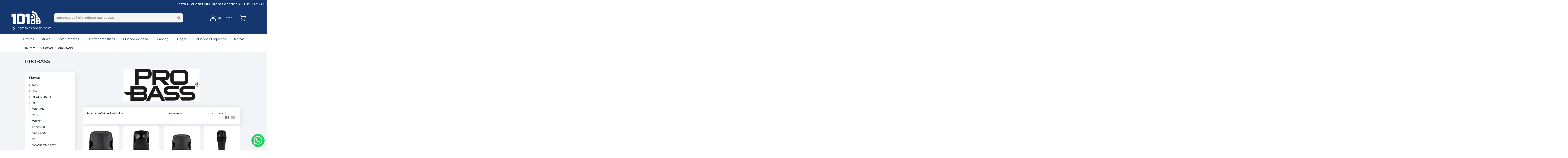

--- FILE ---
content_type: text/html; charset=utf-8
request_url: https://101db.com.ar/11402200-probass
body_size: 29116
content:
<!doctype html>
<html lang="es">

<head>
    
        
  <meta charset="utf-8">
  <meta name="facebook-domain-verification" content="two0uv4yt2v7153viiw8bvlzcq4oo0" />


  <meta http-equiv="x-ua-compatible" content="ie=edge">



  


  


  <title>ProBass | Audio Profesional | Potencia y Rendimiento</title>
  
    
  
  <meta name="description" content="Explorá la línea ProBass en 101DB: parlantes activos, columnas y sistemas PA portátiles con alto rendimiento para sonido en vivo, eventos y presentaciones.">
  <meta name="keywords" content="probas, pro, baz, equipos de sonido, audio profesional, sonido, microfonos, parlantes, consolas, parlantes, torre de sonido">
    
      <link rel="canonical" href="https://101db.com.ar/11402200-probass">
    

  
      



    <meta property="og:title" content="ProBass | Audio Profesional | Potencia y Rendimiento"/>
    <meta property="og:url" content="https://101db.com.ar/11402200-probass"/>
    <meta property="og:site_name" content="101db"/>
    <meta property="og:description" content="Explorá la línea ProBass en 101DB: parlantes activos, columnas y sistemas PA portátiles con alto rendimiento para sonido en vivo, eventos y presentaciones.">
    <meta property="og:type" content="website">


            <meta property="og:image" content="https://101db.com.ar/c/11402200-category_default/probass.jpg">
        <meta property="og:image:width" content="1003">
        <meta property="og:image:height" content="200">
    





      <meta name="viewport" content="initial-scale=1,user-scalable=no,maximum-scale=1,width=device-width">
  




  <link rel="icon" type="image/vnd.microsoft.icon" href="https://101db.com.ar/img/favicon.ico?1763642737">
  <link rel="shortcut icon" type="image/x-icon" href="https://101db.com.ar/img/favicon.ico?1763642737">
    


<script type="application/ld+json">

{
"@context": "https://schema.org",
"@type": "Organization",
"url": "https://101db.com.ar/",
"name": "101db",
"logo": "https://101db.com.ar/img/logo-1763642737.jpg",
"@id": "#store-organization"
}

</script>




    <link rel="stylesheet" href="https://101db.com.ar/themes/child_warehouse/assets/cache/theme-67551f2206.css" type="text/css" media="all">




<link rel="preload" as="font"
      href="https://101db.com.ar/themes/warehouse/assets/css/font-awesome/fonts/fontawesome-webfont.woff?v=4.7.0"
      type="font/woff" crossorigin="anonymous">
<link rel="preload" as="font"
      href="https://101db.com.ar/themes/warehouse/assets/css/font-awesome/fonts/fontawesome-webfont.woff2?v=4.7.0"
      type="font/woff2" crossorigin="anonymous">


<link  rel="preload stylesheet"  as="style" href="https://101db.com.ar/themes/warehouse/assets/css/font-awesome/css/font-awesome-preload.css"
       type="text/css" crossorigin="anonymous">





  

  <script>
        var ajax_link = "https:\/\/101db.com.ar\/module\/rg_andreani\/calculator?ajax=1";
        var buttonFileUploadFM = "seleccione el archivo";
        var dm_hash = "3GU8JRP1F";
        var dm_mode = 0;
        var elementorFrontendConfig = {"isEditMode":"","stretchedSectionContainer":"","instagramToken":"","is_rtl":false,"ajax_csfr_token_url":"https:\/\/101db.com.ar\/module\/iqitelementor\/Actions?process=handleCsfrToken&ajax=1"};
        var formmakerPath = "https:\/\/101db.com.ar\/forms\/upload";
        var formmakerVt = "t17";
        var iqitTheme = {"rm_sticky":"down","rm_breakpoint":0,"op_preloader":"0","cart_style":"side","cart_confirmation":"open","h_layout":"2","f_fixed":"","f_layout":"1","h_absolute":"0","h_sticky":"header","hw_width":"fullwidth","mm_content":"accordion","hm_submenu_width":"default","h_search_type":"full","pl_lazyload":true,"pl_infinity":false,"pl_rollover":true,"pl_crsl_autoplay":true,"pl_slider_ld":4,"pl_slider_d":3,"pl_slider_t":2,"pl_slider_p":1,"pp_thumbs":"leftd","pp_zoom":"inner","pp_image_layout":"carousel","pp_tabs":"tabh","pl_grid_qty":false};
        var iqitextendedproduct = {"speed":"70","hook":"last-image"};
        var iqitfdc_from = 0;
        var iqitmegamenu = {"sticky":"false","containerSelector":"#wrapper > .container"};
        var iqitreviews = [];
        var prestashop = {"cart":{"products":[],"totals":{"total":{"type":"total","label":"Total","amount":0,"value":"$\u00a00"},"total_including_tax":{"type":"total","label":"Total (impuestos incl.)","amount":0,"value":"$\u00a00"},"total_excluding_tax":{"type":"total","label":"Total (impuestos excl.)","amount":0,"value":"$\u00a00"}},"subtotals":{"products":{"type":"products","label":"Subtotal","amount":0,"value":"$\u00a00"},"discounts":null,"shipping":{"type":"shipping","label":"Env\u00edo","amount":0,"value":""},"tax":null},"products_count":0,"summary_string":"0 art\u00edculos","vouchers":{"allowed":1,"added":[]},"discounts":[],"minimalPurchase":0,"minimalPurchaseRequired":""},"currency":{"id":1,"name":"Peso argentino","iso_code":"ARS","iso_code_num":"032","sign":"$"},"customer":{"lastname":null,"firstname":null,"email":null,"birthday":null,"newsletter":null,"newsletter_date_add":null,"optin":null,"website":null,"company":null,"siret":null,"ape":null,"is_logged":false,"gender":{"type":null,"name":null},"addresses":[]},"country":{"id_zone":6,"id_currency":1,"call_prefix":54,"iso_code":"AR","active":"1","contains_states":"1","need_identification_number":"1","need_zip_code":"1","zip_code_format":"","display_tax_label":"0","name":"Argentina","id":44},"language":{"name":"Espa\u00f1ol (Spanish)","iso_code":"es","locale":"es-ES","language_code":"es-es","active":"1","is_rtl":"0","date_format_lite":"d\/m\/Y","date_format_full":"d\/m\/Y H:i:s","id":3},"page":{"title":"","canonical":"https:\/\/101db.com.ar\/11402200-probass","meta":{"title":"ProBass | Audio Profesional | Potencia y Rendimiento","description":"Explor\u00e1 la l\u00ednea ProBass en 101DB: parlantes activos, columnas y sistemas PA port\u00e1tiles con alto rendimiento para sonido en vivo, eventos y presentaciones.","keywords":"probas, pro, baz, equipos de sonido, audio profesional, sonido, microfonos, parlantes, consolas, parlantes, torre de sonido","robots":"index"},"page_name":"category","body_classes":{"lang-es":true,"lang-rtl":false,"country-AR":true,"currency-ARS":true,"layout-left-column":true,"page-category":true,"tax-display-disabled":true,"page-customer-account":false,"category-id-11402200":true,"category-PROBASS":true,"category-id-parent-10000014":true,"category-depth-level-3":true},"admin_notifications":[],"password-policy":{"feedbacks":{"0":"Muy d\u00e9bil","1":"D\u00e9bil","2":"Promedio","3":"Fuerte","4":"Muy fuerte","Straight rows of keys are easy to guess":"Una serie seguida de teclas de la misma fila es f\u00e1cil de adivinar","Short keyboard patterns are easy to guess":"Los patrones de teclado cortos son f\u00e1ciles de adivinar","Use a longer keyboard pattern with more turns":"Usa un patr\u00f3n de teclado m\u00e1s largo y con m\u00e1s giros","Repeats like \"aaa\" are easy to guess":"Las repeticiones como \u00abaaa\u00bb son f\u00e1ciles de adivinar","Repeats like \"abcabcabc\" are only slightly harder to guess than \"abc\"":"Las repeticiones como \"abcabcabc\" son solo un poco m\u00e1s dif\u00edciles de adivinar que \"abc\"","Sequences like abc or 6543 are easy to guess":"Las secuencias como \"abc\" o \"6543\" son f\u00e1ciles de adivinar","Recent years are easy to guess":"Los a\u00f1os recientes son f\u00e1ciles de adivinar","Dates are often easy to guess":"Las fechas suelen ser f\u00e1ciles de adivinar","This is a top-10 common password":"Esta es una de las 10 contrase\u00f1as m\u00e1s comunes","This is a top-100 common password":"Esta es una de las 100 contrase\u00f1as m\u00e1s comunes","This is a very common password":"Esta contrase\u00f1a es muy com\u00fan","This is similar to a commonly used password":"Esta contrase\u00f1a es similar a otras contrase\u00f1as muy usadas","A word by itself is easy to guess":"Una palabra que por s\u00ed misma es f\u00e1cil de adivinar","Names and surnames by themselves are easy to guess":"Los nombres y apellidos completos son f\u00e1ciles de adivinar","Common names and surnames are easy to guess":"Los nombres comunes y los apellidos son f\u00e1ciles de adivinar","Use a few words, avoid common phrases":"Usa varias palabras, evita frases comunes","No need for symbols, digits, or uppercase letters":"No se necesitan s\u00edmbolos, d\u00edgitos o letras may\u00fasculas","Avoid repeated words and characters":"Evita repetir palabras y caracteres","Avoid sequences":"Evita secuencias","Avoid recent years":"Evita a\u00f1os recientes","Avoid years that are associated with you":"Evita a\u00f1os que puedan asociarse contigo","Avoid dates and years that are associated with you":"Evita a\u00f1os y fechas que puedan asociarse contigo","Capitalization doesn't help very much":"Las may\u00fasculas no ayudan mucho","All-uppercase is almost as easy to guess as all-lowercase":"Todo en may\u00fasculas es casi tan f\u00e1cil de adivinar como en min\u00fasculas","Reversed words aren't much harder to guess":"Las palabras invertidas no son mucho m\u00e1s dif\u00edciles de adivinar","Predictable substitutions like '@' instead of 'a' don't help very much":"Las sustituciones predecibles como usar \"@\" en lugar de \"a\" no ayudan mucho","Add another word or two. Uncommon words are better.":"A\u00f1ade una o dos palabras m\u00e1s. Es mejor usar palabras poco habituales."}}},"shop":{"name":"101db","logo":"https:\/\/101db.com.ar\/img\/logo-1763642737.jpg","stores_icon":"https:\/\/101db.com.ar\/img\/logo_stores.png","favicon":"https:\/\/101db.com.ar\/img\/favicon.ico"},"core_js_public_path":"\/themes\/","urls":{"base_url":"https:\/\/101db.com.ar\/","current_url":"https:\/\/101db.com.ar\/11402200-probass","shop_domain_url":"https:\/\/101db.com.ar","img_ps_url":"https:\/\/101db.com.ar\/img\/","img_cat_url":"https:\/\/101db.com.ar\/img\/c\/","img_lang_url":"https:\/\/101db.com.ar\/img\/l\/","img_prod_url":"https:\/\/101db.com.ar\/img\/p\/","img_manu_url":"https:\/\/101db.com.ar\/img\/m\/","img_sup_url":"https:\/\/101db.com.ar\/img\/su\/","img_ship_url":"https:\/\/101db.com.ar\/img\/s\/","img_store_url":"https:\/\/101db.com.ar\/img\/st\/","img_col_url":"https:\/\/101db.com.ar\/img\/co\/","img_url":"https:\/\/101db.com.ar\/themes\/warehouse\/assets\/img\/","css_url":"https:\/\/101db.com.ar\/themes\/warehouse\/assets\/css\/","js_url":"https:\/\/101db.com.ar\/themes\/warehouse\/assets\/js\/","pic_url":"https:\/\/101db.com.ar\/upload\/","theme_assets":"https:\/\/101db.com.ar\/themes\/warehouse\/assets\/","theme_dir":"https:\/\/101db.com.ar\/themes\/child_warehouse\/","child_theme_assets":"https:\/\/101db.com.ar\/themes\/child_warehouse\/assets\/","child_img_url":"https:\/\/101db.com.ar\/themes\/child_warehouse\/assets\/img\/","child_css_url":"https:\/\/101db.com.ar\/themes\/child_warehouse\/assets\/css\/","child_js_url":"https:\/\/101db.com.ar\/themes\/child_warehouse\/assets\/js\/","pages":{"address":"https:\/\/101db.com.ar\/direccion","addresses":"https:\/\/101db.com.ar\/direcciones","authentication":"https:\/\/101db.com.ar\/iniciar-sesion","manufacturer":"https:\/\/101db.com.ar\/marcas","cart":"https:\/\/101db.com.ar\/carrito","category":"https:\/\/101db.com.ar\/index.php?controller=category","cms":"https:\/\/101db.com.ar\/index.php?controller=cms","contact":"https:\/\/101db.com.ar\/contactenos","discount":"https:\/\/101db.com.ar\/descuento","guest_tracking":"https:\/\/101db.com.ar\/seguimiento-pedido-invitado","history":"https:\/\/101db.com.ar\/historial-compra","identity":"https:\/\/101db.com.ar\/datos-personales","index":"https:\/\/101db.com.ar\/","my_account":"https:\/\/101db.com.ar\/mi-cuenta","order_confirmation":"https:\/\/101db.com.ar\/confirmacion-pedido","order_detail":"https:\/\/101db.com.ar\/index.php?controller=order-detail","order_follow":"https:\/\/101db.com.ar\/seguimiento-pedido","order":"https:\/\/101db.com.ar\/pedido","order_return":"https:\/\/101db.com.ar\/index.php?controller=order-return","order_slip":"https:\/\/101db.com.ar\/facturas-abono","pagenotfound":"https:\/\/101db.com.ar\/pagina-no-encontrada","password":"https:\/\/101db.com.ar\/recuperar-contrase\u00f1a","pdf_invoice":"https:\/\/101db.com.ar\/index.php?controller=pdf-invoice","pdf_order_return":"https:\/\/101db.com.ar\/index.php?controller=pdf-order-return","pdf_order_slip":"https:\/\/101db.com.ar\/index.php?controller=pdf-order-slip","prices_drop":"https:\/\/101db.com.ar\/ofertas","product":"https:\/\/101db.com.ar\/index.php?controller=product","registration":"https:\/\/101db.com.ar\/index.php?controller=registration","search":"https:\/\/101db.com.ar\/busqueda","sitemap":"https:\/\/101db.com.ar\/Mapa del sitio","stores":"https:\/\/101db.com.ar\/index.php?controller=stores","supplier":"https:\/\/101db.com.ar\/proveedor","new_products":"https:\/\/101db.com.ar\/novedades","brands":"https:\/\/101db.com.ar\/marcas","register":"https:\/\/101db.com.ar\/index.php?controller=registration","order_login":"https:\/\/101db.com.ar\/pedido?login=1"},"alternative_langs":[],"actions":{"logout":"https:\/\/101db.com.ar\/?mylogout="},"no_picture_image":{"bySize":{"small_default":{"url":"https:\/\/101db.com.ar\/img\/p\/es-default-small_default.jpg","width":98,"height":127},"cart_default":{"url":"https:\/\/101db.com.ar\/img\/p\/es-default-cart_default.jpg","width":125,"height":162},"home_default":{"url":"https:\/\/101db.com.ar\/img\/p\/es-default-home_default.jpg","width":236,"height":305},"large_default":{"url":"https:\/\/101db.com.ar\/img\/p\/es-default-large_default.jpg","width":381,"height":492},"medium_default":{"url":"https:\/\/101db.com.ar\/img\/p\/es-default-medium_default.jpg","width":452,"height":584},"Productos":{"url":"https:\/\/101db.com.ar\/img\/p\/es-default-Productos.jpg","width":1500,"height":1500}},"small":{"url":"https:\/\/101db.com.ar\/img\/p\/es-default-small_default.jpg","width":98,"height":127},"medium":{"url":"https:\/\/101db.com.ar\/img\/p\/es-default-large_default.jpg","width":381,"height":492},"large":{"url":"https:\/\/101db.com.ar\/img\/p\/es-default-Productos.jpg","width":1500,"height":1500},"legend":""}},"configuration":{"display_taxes_label":false,"display_prices_tax_incl":true,"is_catalog":false,"show_prices":true,"opt_in":{"partner":false},"quantity_discount":{"type":"discount","label":"Descuento unitario"},"voucher_enabled":1,"return_enabled":0},"field_required":[],"breadcrumb":{"links":[{"title":"Inicio","url":"https:\/\/101db.com.ar\/"},{"title":"Marcas","url":"https:\/\/101db.com.ar\/10000014-marcas-101db-argentina"},{"title":"PROBASS","url":"https:\/\/101db.com.ar\/11402200-probass"}],"count":3},"link":{"protocol_link":"https:\/\/","protocol_content":"https:\/\/"},"time":1768600770,"static_token":"66b57a31e59acc362a1ca90358ca917a","token":"2c51fd008da8684d533e95b52a5ea471","debug":false};
        var psemailsubscription_subscription = "https:\/\/101db.com.ar\/suscribirme";
        var titleChooseFileFM = "seleccione el archivo";
        var titleFileUploadFM = "Ning\u00fan archivo seleccionado";
        var zipcode_ajax_url = "https:\/\/101db.com.ar\/module\/rg101db\/ajax";
      </script>



  <div class="postcode-modal" id="zipcodeModal">
    <div class="postcode-modal-content">
        <button id="close-modal-icon" aria-label="Cerrar" style="position: absolute; top: 10px; right: 15px; background: none; border: none; font-size: 20px; cursor: pointer; color: #000;">&#10005;</button>

        <h4 style="color: #02397d; margin-top: 0; margin-bottom: 15px;" id="zipcode-modal-title">Ingresá tu código postal</h4>
        <input
                type="tel"
                id="zipcode-input"
                placeholder="0000"
                class="postcode-input"
                value=""
                inputmode="numeric"
                pattern="[0-9]*"
                maxlength="4"
                style="padding: 10px; width: calc(100% - 22px); border: 1px solid #ddd; border-radius: 4px; font-size: 16px; margin-bottom: 15px;"
        >
        <div class="validation-message" id="zipcode-validation" style="color: #ff5252; margin-bottom: 10px; font-size: 13px; min-height: 18px;"></div>
            
        <div style="display: flex; gap: 10px; justify-content: center; flex-wrap: wrap;">
            <button id="zipcode-save" style="background-color: #E93A82; color: #fff; text-transform: uppercase; border: none; border-radius: 32px; cursor: not-allowed; min-width: 100px; font-size: 14px; font-weight: 600; touch-action: manipulation; opacity: 0.6; height: 40px; display: flex; align-items: center; justify-content: center; padding: 0 20px;" disabled>
                Guardar
            </button>
            <button id="close-modal" style="background: #ddd; text-transform: uppercase; border: none; border-radius: 32px; cursor: pointer; min-width: 100px; font-size: 14px; font-weight: 600; touch-action: manipulation; height: 40px; display: flex; align-items: center; justify-content: center; padding: 0 20px;" class="postcode-button postcode-cancel-button">
                Cancelar
            </button>
        </div>       

        <p class="btn-buscar-cp" style="text-decoration: underline; margin-top: 10px; color: #02397d; font-size: 13px; min-height: 18px;">No sé mi código postal</p>
        <div id="form-buscar-cp" style="display: none;">

            <select
                id="zipcode-input-provincia"
                style="appearance: none; -webkit-appearance: none; -moz-appearance: none; margin-top: 25px; padding: 10px; width: calc(100% - 22px); border: 1px solid #ddd; border-radius: 4px; font-size: 16px; margin-bottom: 15px;"
            >
                <option value="">Seleccionar provincia</option>
                                    <option value="BUENOS AIRES">BUENOS AIRES</option>
                                    <option value="CAPITAL FEDERAL">CAPITAL FEDERAL</option>
                                    <option value="CATAMARCA">CATAMARCA</option>
                                    <option value="CHACO">CHACO</option>
                                    <option value="CHUBUT">CHUBUT</option>
                                    <option value="CORDOBA">CORDOBA</option>
                                    <option value="CORRIENTES">CORRIENTES</option>
                                    <option value="ENTRE RIOS">ENTRE RIOS</option>
                                    <option value="FORMOSA">FORMOSA</option>
                                    <option value="JUJUY">JUJUY</option>
                                    <option value="LA PAMPA">LA PAMPA</option>
                                    <option value="LA RIOJA">LA RIOJA</option>
                                    <option value="MENDOZA">MENDOZA</option>
                                    <option value="MISIONES">MISIONES</option>
                                    <option value="NEUQUEN">NEUQUEN</option>
                                    <option value="RIO NEGRO">RIO NEGRO</option>
                                    <option value="SALTA">SALTA</option>
                                    <option value="SAN JUAN">SAN JUAN</option>
                                    <option value="SAN LUIS">SAN LUIS</option>
                                    <option value="SANTA CRUZ">SANTA CRUZ</option>
                                    <option value="SANTA FE">SANTA FE</option>
                                    <option value="SGO. DEL ESTERO">SGO. DEL ESTERO</option>
                                    <option value="TIERRA DEL FUEGO">TIERRA DEL FUEGO</option>
                                    <option value="TUCUMAN">TUCUMAN</option>
                            </select>

            <select
                id="zipcode-input-localidad"
                style="appearance: none; -webkit-appearance: none; -moz-appearance: none; padding: 10px; width: calc(100% - 22px); border: 1px solid #ddd; border-radius: 4px; font-size: 16px; margin-bottom: 15px;"
            >
                <option value="">Seleccionar localidad</option>
            </select>

            <div style="display: flex; gap: 10px; justify-content: center; flex-wrap: wrap;">
                <button id="zipcode-search" class="zipcode-search" style="background-color: #E93A82; color: #fff; text-transform: uppercase; border: none; border-radius: 32px; min-width: 100px; font-size: 14px; font-weight: 600; height: 40px; display: flex; align-items: center; justify-content: center; padding: 0 20px;">
                    Consultar
                </button>
            </div>   

            <div class="validation-message" id="zipcode-validation-search" style="margin-top: 10px; color: #ff5252; margin-bottom: 10px; font-size: 13px; min-height: 18px;"></div>
            <div class="validation-message" id="zipcode-validation-found" style="margin-top: 10px; color: #02397d; margin-bottom: 10px; font-size: 16px; font-weight: 600; min-height: 18px;"></div>
        </div>
    
    </div>
</div>

<script type="text/javascript">
    // Asegurarse de que el modal esté en el body y que solo haya uno
    document.addEventListener('DOMContentLoaded', function() {

        const buscarCpBtn = document.querySelector('.btn-buscar-cp');
        const formBuscarCp = document.getElementById('form-buscar-cp');

        if (buscarCpBtn && formBuscarCp) {
            buscarCpBtn.addEventListener('click', function () {
                formBuscarCp.style.display = 'block';
                buscarCpBtn.style.display = 'none'; // opcional: ocultar el link luego de hacer clic
            });
        }

        // Si hay múltiples modales con el mismo ID, mantener solo el primero
        const modals = document.querySelectorAll('#zipcodeModal');
        if (modals.length > 1) {
            for (let i = 1; i < modals.length; i++) {
                if (modals[i].parentNode) {
                    modals[i].parentNode.removeChild(modals[i]);
                }
            }
        }

        // Mover el modal al body
        const modal = document.getElementById('zipcodeModal');
        if (modal && !document.body.contains(modal)) {
            document.body.appendChild(modal);
        }

        // Validar el estado inicial del input
        const zipInput = document.getElementById('zipcode-input');
        const zipInputLocalidad = document.getElementById('zipcode-input-localidad');
        const zipInputProvincia = document.getElementById('zipcode-input-provincia');

        const saveBtn = document.getElementById('zipcode-save');
        const searchBtn = document.getElementById('zipcode-search');
        
        if (zipInput && saveBtn) {
            const zip = zipInput.value.trim();
            // Verificar que sea exactamente 4 dígitos numéricos
            const isValid = /^\d4$/.test(zip);

            saveBtn.disabled = !isValid;
            saveBtn.style.opacity = isValid ? '1' : '0.6';
            saveBtn.style.cursor = isValid ? 'pointer' : 'not-allowed';
        }

        // Actualizar el título y placeholder según cookie existente
        const zipCookie = ('; '+document.cookie).split('; zipcode=').pop().split(';')[0];
        if (zipCookie && zipCookie.length > 0) {
            const modalTitle = document.getElementById('zipcode-modal-title');
            const zipInput = document.getElementById('zipcode-input');
        
            if (modalTitle) {
                modalTitle.textContent = 'Cambiar código postal';
            }

            if (zipInput) {
                zipInput.placeholder = 'Ingrese nuevo código postal';
                zipInput.value = zipCookie;

                // Disparar la validación para actualizar el estado del botón
                const event = new Event('input');
                zipInput.dispatchEvent(event);
            }
        }
    });

    document.addEventListener('DOMContentLoaded', function () {
        const provinciaSelect = document.getElementById('zipcode-input-provincia');
        const localidadSelect = document.getElementById('zipcode-input-localidad');

        provinciaSelect.addEventListener('change', function () {
            const provincia = this.value;
            localidadSelect.disabled = true;
            localidadSelect.innerHTML = '<option value="">Cargando localidades...</option>';

            if (!provincia) {
                localidadSelect.innerHTML = '<option value="">Seleccionar localidad</option>';
                return;
            }

            fetch(zipcode_ajax_url + '?action=getLocalidades&provincia=' + encodeURIComponent(provincia))
                .then(response => response.json())
                .then(data => {
                    localidadSelect.innerHTML = '<option value="">Seleccionar localidad</option>';
                    data.forEach(loc => {
                        const option = document.createElement('option');
                        option.value = loc;
                        option.textContent = loc;
                        localidadSelect.appendChild(option);
                    });
                    localidadSelect.disabled = false;
                })
                .catch(error => {
                    console.error('Error al cargar localidades:', error);
                    localidadSelect.innerHTML = '<option value="">Error al cargar</option>';
                });
        });
    });

    const closeIcon = document.getElementById('close-modal-icon');
    const modal = document.getElementById('zipcodeModal');

    if (closeIcon && modal) {
        closeIcon.addEventListener('click', function () {
            modal.style.display = 'none';
        });
    }
</script>


    <meta id="js-rcpgtm-tracking-config" data-tracking-data="%7B%22bing%22%3A%7B%22tracking_id%22%3A%22%22%2C%22feed%22%3A%7B%22id_product_prefix%22%3A%22%22%2C%22id_product_source_key%22%3A%22id_product%22%2C%22id_variant_prefix%22%3A%22%22%2C%22id_variant_source_key%22%3A%22id_attribute%22%7D%7D%2C%22context%22%3A%7B%22browser%22%3A%7B%22device_type%22%3A1%7D%2C%22localization%22%3A%7B%22id_country%22%3A44%2C%22country_code%22%3A%22AR%22%2C%22id_currency%22%3A1%2C%22currency_code%22%3A%22ARS%22%2C%22id_lang%22%3A3%2C%22lang_code%22%3A%22es%22%7D%2C%22page%22%3A%7B%22controller_name%22%3A%22category%22%2C%22products_per_page%22%3A28%2C%22category%22%3A%7B%22id_category%22%3A11402200%2C%22name%22%3A%22PROBASS%22%2C%22path%22%3A%5B%22Nuestros%20Productos%22%2C%22Marcas%22%2C%22PROBASS%22%5D%7D%2C%22search_term%22%3A%22%22%7D%2C%22shop%22%3A%7B%22id_shop%22%3A1%2C%22shop_name%22%3A%22101db%22%2C%22base_dir%22%3A%22https%3A%2F%2F101db.com.ar%2F%22%7D%2C%22tracking_module%22%3A%7B%22module_name%22%3A%22rcpgtagmanager%22%2C%22checkout_module%22%3A%7B%22module%22%3A%22default%22%2C%22controller%22%3A%22order%22%7D%2C%22service_version%22%3A%228%22%2C%22token%22%3A%22d8bbaf30bcb33dd233262af33ca8ce21%22%7D%2C%22user%22%3A%5B%5D%7D%2C%22criteo%22%3A%7B%22tracking_id%22%3A%22%22%2C%22feed%22%3A%7B%22id_product_prefix%22%3A%22%22%2C%22id_product_source_key%22%3A%22id_product%22%2C%22id_variant_prefix%22%3A%22%22%2C%22id_variant_source_key%22%3A%22id_attribute%22%7D%7D%2C%22facebook%22%3A%7B%22tracking_id%22%3A%221672398553193169%22%2C%22feed%22%3A%7B%22id_product_prefix%22%3A%22%22%2C%22id_product_source_key%22%3A%22id_product%22%2C%22id_variant_prefix%22%3A%22%22%2C%22id_variant_source_key%22%3A%22id_attribute%22%7D%7D%2C%22ga4%22%3A%7B%22tracking_id%22%3A%22G-F9VLGYCNB6%22%2C%22is_data_import%22%3Afalse%7D%2C%22gads%22%3A%7B%22tracking_id%22%3A%22%22%2C%22merchant_id%22%3A%22%22%2C%22conversion_labels%22%3A%7B%22create_account%22%3A%22%22%2C%22product_view%22%3A%22%22%2C%22add_to_cart%22%3A%22%22%2C%22begin_checkout%22%3A%22%22%2C%22purchase%22%3A%22%22%7D%7D%2C%22gfeeds%22%3A%7B%22retail%22%3A%7B%22is_enabled%22%3Afalse%2C%22id_product_prefix%22%3A%22%22%2C%22id_product_source_key%22%3A%22id_product%22%2C%22id_variant_prefix%22%3A%22%22%2C%22id_variant_source_key%22%3A%22id_attribute%22%7D%2C%22custom%22%3A%7B%22is_enabled%22%3Afalse%2C%22id_product_prefix%22%3A%22%22%2C%22id_product_source_key%22%3A%22id_product%22%2C%22id_variant_prefix%22%3A%22%22%2C%22id_variant_source_key%22%3A%22id_attribute%22%2C%22is_id2%22%3Afalse%7D%7D%2C%22gtm%22%3A%7B%22tracking_id%22%3A%22GTM-WG7GPXK%22%2C%22is_disable_tracking%22%3Afalse%2C%22server_url%22%3A%22%22%7D%2C%22gua%22%3A%7B%22tracking_id%22%3A%22%22%2C%22site_speed_sample_rate%22%3A1%2C%22is_data_import%22%3Afalse%2C%22is_anonymize_ip%22%3Afalse%2C%22is_user_id%22%3Afalse%2C%22is_link_attribution%22%3Afalse%2C%22cross_domain_list%22%3A%5B%22%22%5D%2C%22dimensions%22%3A%7B%22ecomm_prodid%22%3A1%2C%22ecomm_pagetype%22%3A2%2C%22ecomm_totalvalue%22%3A3%2C%22dynx_itemid%22%3A4%2C%22dynx_itemid2%22%3A5%2C%22dynx_pagetype%22%3A6%2C%22dynx_totalvalue%22%3A7%7D%7D%2C%22optimize%22%3A%7B%22tracking_id%22%3A%22%22%2C%22is_async%22%3Afalse%2C%22hiding_class_name%22%3A%22optimize-loading%22%2C%22hiding_timeout%22%3A3000%7D%2C%22pinterest%22%3A%7B%22tracking_id%22%3A%22%22%2C%22feed%22%3A%7B%22id_product_prefix%22%3A%22%22%2C%22id_product_source_key%22%3A%22id_product%22%2C%22id_variant_prefix%22%3A%22%22%2C%22id_variant_source_key%22%3A%22id_attribute%22%7D%7D%2C%22tiktok%22%3A%7B%22tracking_id%22%3A%22%22%2C%22feed%22%3A%7B%22id_product_prefix%22%3A%22%22%2C%22id_product_source_key%22%3A%22id_product%22%2C%22id_variant_prefix%22%3A%22%22%2C%22id_variant_source_key%22%3A%22id_attribute%22%7D%7D%2C%22twitter%22%3A%7B%22tracking_id%22%3A%22%22%2C%22events%22%3A%7B%22add_to_cart_id%22%3A%22%22%2C%22payment_info_id%22%3A%22%22%2C%22checkout_initiated_id%22%3A%22%22%2C%22product_view_id%22%3A%22%22%2C%22lead_id%22%3A%22%22%2C%22purchase_id%22%3A%22%22%2C%22search_id%22%3A%22%22%7D%2C%22feed%22%3A%7B%22id_product_prefix%22%3A%22%22%2C%22id_product_source_key%22%3A%22id_product%22%2C%22id_variant_prefix%22%3A%22%22%2C%22id_variant_source_key%22%3A%22id_attribute%22%7D%7D%7D">
    <script type="text/javascript" data-keepinline="true" data-cfasync="false" src="/modules/rcpgtagmanager/views/js/hook/trackingClient.bundle.js"></script>
<script type="text/javascript">
    (function() {
        window.sib = {
            equeue: [],
            client_key: "o0y6s2kv6w3fy03iy4elv2x4"
        };

    
        window.sendinblue = { } ;
        for (var j = ['track', 'identify', 'trackLink', 'page'], i = 0; i < j.length; i++) {
            (function(k) {
                window.sendinblue[k] = function() {
                    var arg = Array.prototype.slice.call(arguments);
                    (window.sib[k] || function() {
                        var t = { } ;
                        t[k] = arg;
                        window.sib.equeue.push(t);
                    })(arg[0], arg[1], arg[2]);
                };
            })(j[i]);
        }
        var n = document.createElement("script"),
            i = document.getElementsByTagName("script")[0];
        n.type = "text/javascript", n.id = "sendinblue-js", n.async = !0, n.src = "https://sibautomation.com/sa.js?plugin=prestashop&key=" + window.sib.client_key, i.parentNode.insertBefore(n, i), window.sendinblue.page();
    })();
</script>



    
    
    </head>

<body id="category" class="lang-es country-ar currency-ars layout-left-column page-category tax-display-disabled category-id-11402200 category-probass category-id-parent-10000014 category-depth-level-3 body-desktop-header-style-w-2">


    




    


<main id="main-page-content"  >
    
            

    <header id="header" class="desktop-header-style-w-2">
        
             
    <div class="header-banner">
      
    </div>
  
  
  

        <nav class="header-nav">
      <div class="container">
  
      <div class="row justify-content-between">
          <div class="col col-auto center-nav text-center">
              <div class="marquesina">
                  <p>  <span>Hasta 12 cuotas SIN Interés desde $799.999  12% OFF abonando por Transferencia Bancaria</span></p>
                  
                  <p>  <span>Hasta 12 cuotas SIN Interés desde $799.999  12% OFF abonando por Transferencia Bancaria</span></p>
              </div>
          </div>
      </div>

                    </div>
          </nav>
      

  
  
  
  <div id="desktop-header" class="desktop-header-style-2">
      
                
<div class="header-top">
    <div id="desktop-header-container" class="container">
        <div class="row align-items-center">
                            <div class="col col-auto col-header-left">
                    <div id="desktop_logo">
                        
  <a href="https://101db.com.ar/">
    <img class="logo img-fluid"
         src="https://101db.com.ar/img/logo-1763642737.jpg"
                  alt="101db"
         width="140"
         height="63"
    >
  </a>

                    </div>
                    
                </div>
                <div class="col col-header-center">
                                        <!-- Block search module TOP -->

<!-- Block search module TOP -->
<div id="search_widget" class="search-widget" data-search-controller-url="https://101db.com.ar/module/iqitsearch/searchiqit">
    <form method="get" action="https://101db.com.ar/module/iqitsearch/searchiqit">
        <div class="input-group">
            <input type="text" name="s" value="" data-all-text="Ver todos los resultados"
                   data-blog-text="Blog"
                   data-product-text="Producto"
                   data-brands-text="Marca"
                   autocomplete="off" autocorrect="off" autocapitalize="off" spellcheck="false"
                   placeholder="Encontrá acá el producto que buscás" class="form-control form-search-control" />
            <button type="submit" class="search-btn">
                <i class="fa fa-search"></i>
            </button>
        </div>
    </form>
</div>
<!-- /Block search module TOP -->

<!-- /Block search module TOP -->


                    
                </div>
                        <div class="col col-auto col-header-right">
                <div class="row no-gutters justify-content-end header-top ">



                    
                                            <div id="header-user-btn" class="col col-auto header-btn-w header-user-btn-w">
    
            <a href="https://101db.com.ar/iniciar-sesion?back=https%3A%2F%2F101db.com.ar%2F11402200-probass"
           title="Acceda a su cuenta de cliente"
           rel="nofollow" class="header-btn header-user-btn d-flex">
            <img alt="usuario" src="https://101db.com.ar/img/cms/banners-rediseño/iconos-header/icono-user.svg">
            <span class="title">Mi Cuenta</span>
        </a>
    </div>









                                        

                    

                                            
                                                    <div id="ps-shoppingcart-wrapper" class="col col-auto">
    <div id="ps-shoppingcart"
         class="header-btn-w header-cart-btn-w ps-shoppingcart side-cart">
         <div id="blockcart" class="blockcart cart-preview"
         data-refresh-url="//101db.com.ar/module/ps_shoppingcart/ajax">
        <a id="cart-toogle" class="cart-toogle d-flex header-btn header-cart-btn" data-toggle="dropdown" data-display="static">
            <img alt="carrito de compras" src="https://101db.com.ar/img/cms/banners-rediseño/iconos-header/icono-cart.svg"><span class="cart-products-count-btn  d-none">0</span>
            <span class="info-wrapper">
            <span class="cart-toggle-details">
            <span class="text-faded cart-separator"> / </span>
                            Empty
                        </span>
            </span>
        </a>
        <div id="_desktop_blockcart-content" class="dropdown-menu-custom dropdown-menu">
    <div id="blockcart-content" class="blockcart-content" >
        <div class="cart-title">
            <span class="modal-title">Carrito</span>
            <button type="button" id="js-cart-close" class="close">
                <span>×</span>
            </button>
            <hr>
        </div>
                    <span class="no-items">No hay más artículos en su carrito</span>
            </div>
</div> </div>




    </div>
</div>
                                                
                    
                </div>
                
            </div>
            <div class="col-12">
                <div class="row">
                    

<div class="menu js-top-menu position-static hidden-sm-down" id="_desktop_top_menu">
    
    
    <div class="clearfix"></div>
</div>

                </div>
                <div class="row mt-2">
                    <div class="col text-left">
                        <a href="javascript:void(0)"
   class="btn btn-link p-0 open-zipcode-modal">
            <span style="color: #FFFFFF;">
            <img src="/modules/rg101db/views/img/location_on.svg" alt="Ubicación" style="width: 20px; vertical-align: middle; margin-right: 0px; margin-bottom: 1px;">
            Ingresa tu código postal
        </span>
    </a>

                    </div>
                </div>
            </div>
        </div>
    </div>
</div>
<div class="container iqit-megamenu-container"><div id="iqitmegamenu-wrapper" class="iqitmegamenu-wrapper iqitmegamenu-all">
	<div class="container container-iqitmegamenu">
		<div id="iqitmegamenu-horizontal" class="iqitmegamenu  clearfix" role="navigation">

						
			<nav id="cbp-hrmenu" class="cbp-hrmenu cbp-horizontal cbp-hrsub-narrow">
				<ul>
											<li id="cbp-hrmenu-tab-50"
							class="cbp-hrmenu-tab cbp-hrmenu-tab-50 ">
							<a href="https://101db.com.ar/11402427-electro-ofertas" class="nav-link" 
										>
										

										<span class="cbp-tab-title">
											Ofertas</span>
																			</a>
																</li>
												<li id="cbp-hrmenu-tab-31"
							class="cbp-hrmenu-tab cbp-hrmenu-tab-31  cbp-has-submeu">
							<a href="https://101db.com.ar/10000005-audio" class="nav-link" 
										>
										

										<span class="cbp-tab-title">
											Audio											<i class="fa fa-angle-down cbp-submenu-aindicator"></i></span>
																			</a>
																			<div class="cbp-hrsub col-12">
											<div class="cbp-hrsub-inner">
												<div class="container iqitmegamenu-submenu-container">
													
																																													




<div class="row menu_row menu-element  first_rows menu-element-id-1">
                

                                                




    <div class="col-2 cbp-menu-column cbp-menu-element menu-element-id-5 ">
        <div class="cbp-menu-column-inner">
                        
                
                
                    
                                                    <div class="row cbp-categories-row">
                                                                                                            <div class="col-12">
                                            <div class="cbp-category-link-w"><a href="https://101db.com.ar/10000502-audio-profesional"
                                                                                class="cbp-column-title nav-link cbp-category-title">AUDIO PROFESIONAL</a>
                                                                                                                                                    
    <ul class="cbp-links cbp-category-tree"><li ><div class="cbp-category-link-w"><a href="https://101db.com.ar/10502004-auriculares-profesionales">AURICULARES</a></div></li><li  class="cbp-hrsub-haslevel2" ><div class="cbp-category-link-w"><a href="https://101db.com.ar/11402301-microfonos">MICROFONOS</a>
    <ul class="cbp-hrsub-level2"><li ><div class="cbp-category-link-w"><a href="https://101db.com.ar/10502003-microfonos-profesionales">MICROFONOS CON CABLE</a></div></li><li  class="cbp-hrsub-haslevel3" ><div class="cbp-category-link-w"><a href="https://101db.com.ar/10502005-microfonos-inalambricos">MICROFONOS INALAMBRICOS</a>
    <ul class="cbp-hrsub-level2 cbp-hrsub-level3"><li ><div class="cbp-category-link-w"><a href="https://101db.com.ar/11402309-de-mano">DE MANO e INSTRUMENTOS</a></div></li><li ><div class="cbp-category-link-w"><a href="https://101db.com.ar/11402310-vincha-corbateros-e-instrum">VINCHA Y CORBATEROS</a></div></li></ul>
</div></li></ul>
</div></li><li  class="cbp-hrsub-haslevel2" ><div class="cbp-category-link-w"><a href="https://101db.com.ar/11402302-bafles-y-sistemas">BAFLES</a>
    <ul class="cbp-hrsub-level2"><li ><div class="cbp-category-link-w"><a href="https://101db.com.ar/10502006-bafles-activos">BAFLES ACTIVOS</a></div></li><li ><div class="cbp-category-link-w"><a href="https://101db.com.ar/10502007-bafles-pasivos">BAFLES PASIVOS</a></div></li></ul>
</div></li><li ><div class="cbp-category-link-w"><a href="https://101db.com.ar/11402293-amplificadores">AMPLIFICADORES</a></div></li><li ><div class="cbp-category-link-w"><a href="https://101db.com.ar/10502010-ecualizadores-procesadores">ECUALIZADORES / COMPRESORES</a></div></li><li ><div class="cbp-category-link-w"><a href="https://101db.com.ar/11402306-sistemas-line-array">SISTEMAS LINE ARRAY</a></div></li><li ><div class="cbp-category-link-w"><a href="https://101db.com.ar/10504003-subwoofers-tweeters">Subwoofers</a></div></li><li  class="cbp-hrsub-haslevel2" ><div class="cbp-category-link-w"><a href="https://101db.com.ar/11402303-consolas">CONSOLAS</a>
    <ul class="cbp-hrsub-level2"><li ><div class="cbp-category-link-w"><a href="https://101db.com.ar/10502001-consolas-pasivas">CONSOLAS PASIVAS</a></div></li><li ><div class="cbp-category-link-w"><a href="https://101db.com.ar/11402225-consolas-activas">CONSOLAS ACTIVAS</a></div></li></ul>
</div></li></ul>

                                                                                            </div>
                                        </div>
                                                                                                </div>
                                            
                
            

            
            </div>    </div>
                                    




    <div class="col-2 cbp-menu-column cbp-menu-element menu-element-id-9 ">
        <div class="cbp-menu-column-inner">
                        
                
                
                    
                                                    <div class="row cbp-categories-row">
                                                                                                            <div class="col-12">
                                            <div class="cbp-category-link-w"><a href="https://101db.com.ar/11402451-estudio-y-grabacion"
                                                                                class="cbp-column-title nav-link cbp-category-title">Estudio &amp; Grabación</a>
                                                                                                                                                    
    <ul class="cbp-links cbp-category-tree"><li ><div class="cbp-category-link-w"><a href="https://101db.com.ar/11402308-monitores-de-estudio">MONITORES DE ESTUDIO</a></div></li><li ><div class="cbp-category-link-w"><a href="https://101db.com.ar/11402452-microfonos">Microfonos</a></div></li><li ><div class="cbp-category-link-w"><a href="https://101db.com.ar/11402463-consolas">Consolas</a></div></li><li ><div class="cbp-category-link-w"><a href="https://101db.com.ar/11402464-auriculares">Auriculares</a></div></li></ul>

                                                                                            </div>
                                        </div>
                                                                                                </div>
                                            
                
            

            
            </div>    </div>
                                    




    <div class="col-2 cbp-menu-column cbp-menu-element menu-element-id-6 ">
        <div class="cbp-menu-column-inner">
                        
                
                
                    
                                                    <div class="row cbp-categories-row">
                                                                                                            <div class="col-12">
                                            <div class="cbp-category-link-w"><a href="https://101db.com.ar/11402245-audio-accesorios"
                                                                                class="cbp-column-title nav-link cbp-category-title">AUDIO ACCESORIOS</a>
                                                                                                                                                    
    <ul class="cbp-links cbp-category-tree"><li ><div class="cbp-category-link-w"><a href="https://101db.com.ar/10502014-control-de-volumen">CONTROL DE VOLUMEN</a></div></li><li ><div class="cbp-category-link-w"><a href="https://101db.com.ar/11402213-cables">CABLES</a></div></li><li ><div class="cbp-category-link-w"><a href="https://101db.com.ar/10502012-parlantes-drivers">PARLANTES / DRIVERS</a></div></li><li ><div class="cbp-category-link-w"><a href="https://101db.com.ar/11402211-interfases-sonido-kits">INTERFASES de SONIDO</a></div></li><li ><div class="cbp-category-link-w"><a href="https://101db.com.ar/11402215-paneles-y-filtros-anti-pop">PANELES ANTI POP</a></div></li><li ><div class="cbp-category-link-w"><a href="https://101db.com.ar/10502013-soportes-y-tripodes">SOPORTES Y TRIPODES</a></div></li></ul>

                                                                                            </div>
                                        </div>
                                                                                                </div>
                                            
                
            

            
            </div>    </div>
                                    




    <div class="col-2 cbp-menu-column cbp-menu-element menu-element-id-8 ">
        <div class="cbp-menu-column-inner">
                        
                
                
                    
                                                    <div class="row cbp-categories-row">
                                                                                                            <div class="col-12">
                                            <div class="cbp-category-link-w"><a href="https://101db.com.ar/11402337-audio-instalaciones-comerciales"
                                                                                class="cbp-column-title nav-link cbp-category-title">AUDIO COMERCIAL</a>
                                                                                                                                                    
    <ul class="cbp-links cbp-category-tree"><li ><div class="cbp-category-link-w"><a href="https://101db.com.ar/11402339-bafles-con-soporte-de-pared">BAFLES SOPORTE PARED</a></div></li><li ><div class="cbp-category-link-w"><a href="https://101db.com.ar/11402338-parlantes-embutir-techo">PARLANTES EMBUTIR TECHO</a></div></li><li ><div class="cbp-category-link-w"><a href="https://101db.com.ar/11402341-amplificadores-instalacion">AMPLIFICADORES INSTALACIÓN</a></div></li><li ><div class="cbp-category-link-w"><a href="https://101db.com.ar/11402440-barras-de-sonido-profesionales">Barras de sonido Profesionales</a></div></li><li ><div class="cbp-category-link-w"><a href="https://101db.com.ar/11402442-parlantes-colgantes">Parlantes Colgantes</a></div></li></ul>

                                                                                            </div>
                                        </div>
                                                                                                </div>
                                            
                
            

            
            </div>    </div>
                                    




    <div class="col-2 cbp-menu-column cbp-menu-element menu-element-id-2 ">
        <div class="cbp-menu-column-inner">
                        
                
                
                    
                                                    <div class="row cbp-categories-row">
                                                                                                            <div class="col-12">
                                            <div class="cbp-category-link-w"><a href="https://101db.com.ar/10000501-audio-hogar"
                                                                                class="cbp-column-title nav-link cbp-category-title">AUDIO HOGAR</a>
                                                                                                                                                    
    <ul class="cbp-links cbp-category-tree"><li  class="cbp-hrsub-haslevel2" ><div class="cbp-category-link-w"><a href="https://101db.com.ar/10501006-auriculares-hogar">AURICULARES HOGAR</a>
    <ul class="cbp-hrsub-level2"><li ><div class="cbp-category-link-w"><a href="https://101db.com.ar/11402304-bluetooth">BLUETOOTH</a></div></li><li ><div class="cbp-category-link-w"><a href="https://101db.com.ar/11402305-con-cable">CON CABLE</a></div></li></ul>
</div></li><li ><div class="cbp-category-link-w"><a href="https://101db.com.ar/10501004-bafles-potenciados">BAFLES POTENCIADOS</a></div></li><li ><div class="cbp-category-link-w"><a href="https://101db.com.ar/10501001-barras-de-sonido">Barras de Sonido</a></div></li></ul>

                                                                                            </div>
                                        </div>
                                                                                                </div>
                                            
                
            

            
            </div>    </div>
                                    




    <div class="col-2 cbp-menu-column cbp-menu-element menu-element-id-4 ">
        <div class="cbp-menu-column-inner">
                        
                
                
                    
                                                    <div class="row cbp-categories-row">
                                                                                                            <div class="col-12">
                                            <div class="cbp-category-link-w"><a href="https://101db.com.ar/10000504-audio-car"
                                                                                class="cbp-column-title nav-link cbp-category-title">AUDIO CAR</a>
                                                                                                                                                    
    <ul class="cbp-links cbp-category-tree"><li ><div class="cbp-category-link-w"><a href="https://101db.com.ar/10504001-reproductores-stereo">REPRODUCTORES STEREO</a></div></li><li ><div class="cbp-category-link-w"><a href="https://101db.com.ar/10504002-parlantes-car">PARLANTES</a></div></li></ul>

                                                                                            </div>
                                        </div>
                                                                                                </div>
                                            
                
            

            
            </div>    </div>
                            
                </div>
																													
																									</div>
											</div>
										</div>
																</li>
												<li id="cbp-hrmenu-tab-33"
							class="cbp-hrmenu-tab cbp-hrmenu-tab-33  cbp-has-submeu">
							<a href="https://101db.com.ar/10000007-instrumentos-musicales" class="nav-link" 
										>
										

										<span class="cbp-tab-title">
											Instrumentos											<i class="fa fa-angle-down cbp-submenu-aindicator"></i></span>
																			</a>
																			<div class="cbp-hrsub col-12">
											<div class="cbp-hrsub-inner">
												<div class="container iqitmegamenu-submenu-container">
													
																																													




<div class="row menu_row menu-element  first_rows menu-element-id-1">
                

                                                




    <div class="col-2 cbp-menu-column cbp-menu-element menu-element-id-2 ">
        <div class="cbp-menu-column-inner">
                        
                
                
                    
                                                    <div class="row cbp-categories-row">
                                                                                                            <div class="col-12">
                                            <div class="cbp-category-link-w"><a href="https://101db.com.ar/10000701-guitarras"
                                                                                class="cbp-column-title nav-link cbp-category-title">Guitarras</a>
                                                                                                                                                    
    <ul class="cbp-links cbp-category-tree"><li ><div class="cbp-category-link-w"><a href="https://101db.com.ar/10701001-electricas">Electricas</a></div></li><li ><div class="cbp-category-link-w"><a href="https://101db.com.ar/10701002-guitarras-electroacusticas-fender">Electroacusticas</a></div></li><li ><div class="cbp-category-link-w"><a href="https://101db.com.ar/10701003-acusticas">ACUSTICAS / CLASICAS</a></div></li></ul>

                                                                                            </div>
                                        </div>
                                                                                                </div>
                                            
                
            

            
            </div>    </div>
                                    




    <div class="col-2 cbp-menu-column cbp-menu-element menu-element-id-3 ">
        <div class="cbp-menu-column-inner">
                        
                
                
                    
                                                    <div class="row cbp-categories-row">
                                                                                                            <div class="col-12">
                                            <div class="cbp-category-link-w"><a href="https://101db.com.ar/10000702-bajos"
                                                                                class="cbp-column-title nav-link cbp-category-title">Bajos</a>
                                                                                                                                                    
    <ul class="cbp-links cbp-category-tree"><li ><div class="cbp-category-link-w"><a href="https://101db.com.ar/11402242-electricos">Eléctricos</a></div></li></ul>

                                                                                            </div>
                                        </div>
                                                                                                </div>
                                            
                
            

            
            </div>    </div>
                                    




    <div class="col-2 cbp-menu-column cbp-menu-element menu-element-id-7 ">
        <div class="cbp-menu-column-inner">
                        
                
                
                    
                                                    <div class="row cbp-categories-row">
                                                                                                            <div class="col-12">
                                            <div class="cbp-category-link-w"><a href="https://101db.com.ar/10000708-amplificadores-guitarra-bajo"
                                                                                class="cbp-column-title nav-link cbp-category-title">Amplificadores</a>
                                                                                                                                                    
    <ul class="cbp-links cbp-category-tree"><li ><div class="cbp-category-link-w"><a href="https://101db.com.ar/10708001-combinado-amplificador-y-parlante-para-guitarra">Combinado Guitarra</a></div></li><li ><div class="cbp-category-link-w"><a href="https://101db.com.ar/10708002-combinado-amplificador-y-parlante-para-bajo">Combinado Bajo</a></div></li><li ><div class="cbp-category-link-w"><a href="https://101db.com.ar/11402414-combinado-teclado">Combinado Teclado</a></div></li></ul>

                                                                                            </div>
                                        </div>
                                                                                                </div>
                                            
                
            

            
            </div>    </div>
                                    




    <div class="col-2 cbp-menu-column cbp-menu-element menu-element-id-6 ">
        <div class="cbp-menu-column-inner">
                        
                
                
                    
                                                    <div class="row cbp-categories-row">
                                                                                                            <div class="col-12">
                                            <div class="cbp-category-link-w"><a href="https://101db.com.ar/11402255-accesorios"
                                                                                class="cbp-column-title nav-link cbp-category-title">Accesorios</a>
                                                                                                                                                    
    <ul class="cbp-links cbp-category-tree"><li ><div class="cbp-category-link-w"><a href="https://101db.com.ar/11402446-soportes">Soportes</a></div></li><li ><div class="cbp-category-link-w"><a href="https://101db.com.ar/11402447-banquetas">Banquetas</a></div></li><li ><div class="cbp-category-link-w"><a href="https://101db.com.ar/11402448-cables">Cables Instrumentos</a></div></li></ul>

                                                                                            </div>
                                        </div>
                                                                                                </div>
                                            
                
            

            
            </div>    </div>
                                    




    <div class="col-2 cbp-menu-column cbp-menu-element menu-element-id-8 ">
        <div class="cbp-menu-column-inner">
                        
                
                
                    
                                                    <div class="row cbp-categories-row">
                                                                                                                                </div>
                                            
                
            

            
            </div>    </div>
                            
                </div>
																													
																									</div>
											</div>
										</div>
																</li>
												<li id="cbp-hrmenu-tab-34"
							class="cbp-hrmenu-tab cbp-hrmenu-tab-34  cbp-has-submeu">
							<a href="https://101db.com.ar/10000015-electro" class="nav-link" 
										>
										

										<span class="cbp-tab-title">
											Electrodomésticos											<i class="fa fa-angle-down cbp-submenu-aindicator"></i></span>
																			</a>
																			<div class="cbp-hrsub col-12">
											<div class="cbp-hrsub-inner">
												<div class="container iqitmegamenu-submenu-container">
													
																																													




<div class="row menu_row menu-element  first_rows menu-element-id-1">
                

                                                




    <div class="col-2 cbp-menu-column cbp-menu-element menu-element-id-7 ">
        <div class="cbp-menu-column-inner">
                        
                
                
                    
                                                    <div class="row cbp-categories-row">
                                                                                                            <div class="col-12">
                                            <div class="cbp-category-link-w"><a href="https://101db.com.ar/11402454-pequenos-cocina"
                                                                                class="cbp-column-title nav-link cbp-category-title">Pequeños Cocina</a>
                                                                                                                                                    
    <ul class="cbp-links cbp-category-tree"><li ><div class="cbp-category-link-w"><a href="https://101db.com.ar/10101012-procesadoras">Procesadoras</a></div></li><li ><div class="cbp-category-link-w"><a href="https://101db.com.ar/10101003-cafeteras">Cafeteras</a></div></li><li ><div class="cbp-category-link-w"><a href="https://101db.com.ar/10101014-tostadoras">Tostadoras</a></div></li><li ><div class="cbp-category-link-w"><a href="https://101db.com.ar/10101002-batidoras">Batidoras</a></div></li><li ><div class="cbp-category-link-w"><a href="https://101db.com.ar/10101006-pavas-electricas">Pavas eléctricas</a></div></li><li ><div class="cbp-category-link-w"><a href="https://101db.com.ar/10101010-mixers">Mixer</a></div></li></ul>

                                                                                            </div>
                                        </div>
                                                                                                </div>
                                            
                
            

            
            </div>    </div>
                                    




    <div class="col-2 cbp-menu-column cbp-menu-element menu-element-id-2 ">
        <div class="cbp-menu-column-inner">
                        
                
                
                    
                                                    <div class="row cbp-categories-row">
                                                                                                            <div class="col-12">
                                            <div class="cbp-category-link-w"><a href="https://101db.com.ar/10000101-cocina"
                                                                                class="cbp-column-title nav-link cbp-category-title">COCINA</a>
                                                                                                                                                    
    <ul class="cbp-links cbp-category-tree"><li ><div class="cbp-category-link-w"><a href="https://101db.com.ar/10101005-freidoras-de-aire">Freidora de Aire</a></div></li><li ><div class="cbp-category-link-w"><a href="https://101db.com.ar/11402419-hornos-electricos">Hornos Eléctricos</a></div></li><li ><div class="cbp-category-link-w"><a href="https://101db.com.ar/11402421-microondas">Microondas</a></div></li><li ><div class="cbp-category-link-w"><a href="https://101db.com.ar/10103001-anafes-electricos">Anafes eléctricos</a></div></li><li ><div class="cbp-category-link-w"><a href="https://101db.com.ar/11402284-parrilla-electrica">Parrilla eléctrica - Grill</a></div></li><li ><div class="cbp-category-link-w"><a href="https://101db.com.ar/10101016-ollas-a-presion">Ollas a presión</a></div></li></ul>

                                                                                            </div>
                                        </div>
                                                                                                </div>
                                            
                
            

            
            </div>    </div>
                                    




    <div class="col-2 cbp-menu-column cbp-menu-element menu-element-id-8 ">
        <div class="cbp-menu-column-inner">
                        
                
                
                    
                                                    <div class="row cbp-categories-row">
                                                                                                            <div class="col-12">
                                            <div class="cbp-category-link-w"><a href="https://101db.com.ar/11402426-robot-de-cocina"
                                                                                class="cbp-column-title nav-link cbp-category-title">Robot de cocina</a>
                                                                                                                                            </div>
                                        </div>
                                                                                                </div>
                                            
                
            

            
            </div>    </div>
                                    




    <div class="col-2 cbp-menu-column cbp-menu-element menu-element-id-4 ">
        <div class="cbp-menu-column-inner">
                        
                
                
                    
                                                    <div class="row cbp-categories-row">
                                                                                                            <div class="col-12">
                                            <div class="cbp-category-link-w"><a href="https://101db.com.ar/10000104-hogar"
                                                                                class="cbp-column-title nav-link cbp-category-title">Limpieza</a>
                                                                                                                                                    
    <ul class="cbp-links cbp-category-tree"><li ><div class="cbp-category-link-w"><a href="https://101db.com.ar/11402296-aspiradoras">ASPIRADORAS</a></div></li><li ><div class="cbp-category-link-w"><a href="https://101db.com.ar/11402297-hidrolavadoras">HIDROLAVADORAS</a></div></li></ul>

                                                                                            </div>
                                        </div>
                                                                                                </div>
                                            
                
            

            
            </div>    </div>
                                    




    <div class="col-2 cbp-menu-column cbp-menu-element menu-element-id-9 ">
        <div class="cbp-menu-column-inner">
                        
                
                
                    
                                                    <div class="row cbp-categories-row">
                                                                                                            <div class="col-12">
                                            <div class="cbp-category-link-w"><a href="https://101db.com.ar/10000501-audio-hogar"
                                                                                class="cbp-column-title nav-link cbp-category-title">AUDIO HOGAR</a>
                                                                                                                                                    
    <ul class="cbp-links cbp-category-tree"><li  class="cbp-hrsub-haslevel2" ><div class="cbp-category-link-w"><a href="https://101db.com.ar/10501006-auriculares-hogar">AURICULARES HOGAR</a>
    <ul class="cbp-hrsub-level2"><li ><div class="cbp-category-link-w"><a href="https://101db.com.ar/11402304-bluetooth">BLUETOOTH</a></div></li><li ><div class="cbp-category-link-w"><a href="https://101db.com.ar/11402305-con-cable">CON CABLE</a></div></li></ul>
</div></li><li ><div class="cbp-category-link-w"><a href="https://101db.com.ar/10501004-bafles-potenciados">BAFLES POTENCIADOS</a></div></li><li ><div class="cbp-category-link-w"><a href="https://101db.com.ar/10501001-barras-de-sonido">Barras de Sonido</a></div></li></ul>

                                                                                            </div>
                                        </div>
                                                                                                </div>
                                            
                
            

            
            </div>    </div>
                            
                </div>
																													
																									</div>
											</div>
										</div>
																</li>
												<li id="cbp-hrmenu-tab-57"
							class="cbp-hrmenu-tab cbp-hrmenu-tab-57  cbp-has-submeu">
							<a href="https://101db.com.ar/10000106-cuidado-personal" class="nav-link" 
										>
										

										<span class="cbp-tab-title">
											Cuidado Personal											<i class="fa fa-angle-down cbp-submenu-aindicator"></i></span>
																			</a>
																			<div class="cbp-hrsub col-12">
											<div class="cbp-hrsub-inner">
												<div class="container iqitmegamenu-submenu-container">
													
																																													




<div class="row menu_row menu-element  first_rows menu-element-id-1">
                

                                                




    <div class="col-2 cbp-menu-column cbp-menu-element menu-element-id-2 ">
        <div class="cbp-menu-column-inner">
                        
                
                
                    
                                                    <div class="row cbp-categories-row">
                                                                                                            <div class="col-12">
                                            <div class="cbp-category-link-w"><a href="https://101db.com.ar/11402455-barberia"
                                                                                class="cbp-column-title nav-link cbp-category-title">Barberia</a>
                                                                                                                                                    
    <ul class="cbp-links cbp-category-tree"><li ><div class="cbp-category-link-w"><a href="https://101db.com.ar/10106001-afeitadoras">Afeitadoras</a></div></li><li ><div class="cbp-category-link-w"><a href="https://101db.com.ar/10106004-cortapelo-cortabarba">Cortapelo y Cortabarba</a></div></li></ul>

                                                                                            </div>
                                        </div>
                                                                                                </div>
                                            
                
            

            
            </div>    </div>
                                    




    <div class="col-2 cbp-menu-column cbp-menu-element menu-element-id-3 ">
        <div class="cbp-menu-column-inner">
                        
                
                
                    
                                                    <div class="row cbp-categories-row">
                                                                                                            <div class="col-12">
                                            <div class="cbp-category-link-w"><a href="https://101db.com.ar/11402456-electro-belleza"
                                                                                class="cbp-column-title nav-link cbp-category-title">Electro Belleza</a>
                                                                                                                                                    
    <ul class="cbp-links cbp-category-tree"><li ><div class="cbp-category-link-w"><a href="https://101db.com.ar/10106008-secador-de-pelo">Secador de pelo</a></div></li><li ><div class="cbp-category-link-w"><a href="https://101db.com.ar/10106003-cepillos-alisadores">Cepillos Alisadores</a></div></li></ul>

                                                                                            </div>
                                        </div>
                                                                                                </div>
                                            
                
            

            
            </div>    </div>
                                    




    <div class="col-2 cbp-menu-column cbp-menu-element menu-element-id-4 ">
        <div class="cbp-menu-column-inner">
                        
                
                
                    
                                                    <div class="row cbp-categories-row">
                                                                                                            <div class="col-12">
                                            <div class="cbp-category-link-w"><a href="https://101db.com.ar/11402457-salud-y-bienestar"
                                                                                class="cbp-column-title nav-link cbp-category-title">Salud y Bienestar</a>
                                                                                                                                                    
    <ul class="cbp-links cbp-category-tree"><li ><div class="cbp-category-link-w"><a href="https://101db.com.ar/11402283-balanzas-de-bano">Balanzas de Baño</a></div></li><li ><div class="cbp-category-link-w"><a href="https://101db.com.ar/11402230-sanitizantes">Sanitizantes</a></div></li></ul>

                                                                                            </div>
                                        </div>
                                                                                                </div>
                                            
                
            

            
            </div>    </div>
                            
                </div>
																													
																									</div>
											</div>
										</div>
																</li>
												<li id="cbp-hrmenu-tab-35"
							class="cbp-hrmenu-tab cbp-hrmenu-tab-35  cbp-has-submeu">
							<a href="https://101db.com.ar/10000004-Gaming" class="nav-link" 
										>
										

										<span class="cbp-tab-title">
											Gaming											<i class="fa fa-angle-down cbp-submenu-aindicator"></i></span>
																			</a>
																			<div class="cbp-hrsub col-12">
											<div class="cbp-hrsub-inner">
												<div class="container iqitmegamenu-submenu-container">
													
																																													




<div class="row menu_row menu-element  first_rows menu-element-id-1">
                

                                                




    <div class="col-2 cbp-menu-column cbp-menu-element menu-element-id-2 ">
        <div class="cbp-menu-column-inner">
                        
                
                
                    
                                                    <div class="row cbp-categories-row">
                                                                                                            <div class="col-12">
                                            <div class="cbp-category-link-w"><a href="https://101db.com.ar/10000403-Accesorios-gamer"
                                                                                class="cbp-column-title nav-link cbp-category-title">Accesorios Gamer</a>
                                                                                                                                                    
    <ul class="cbp-links cbp-category-tree"><li ><div class="cbp-category-link-w"><a href="https://101db.com.ar/11402287-auriculares-headset-inear">AURICULARES HeadSet</a></div></li><li ><div class="cbp-category-link-w"><a href="https://101db.com.ar/10403003-kits-armados">KITS ARMADOS</a></div></li><li ><div class="cbp-category-link-w"><a href="https://101db.com.ar/10403002-mouses">MOUSES</a></div></li><li ><div class="cbp-category-link-w"><a href="https://101db.com.ar/11402263-parlantes">PARLANTES</a></div></li><li ><div class="cbp-category-link-w"><a href="https://101db.com.ar/11402236-soportes-notebooks-celulares">SOPORTES NOTEBOOKS</a></div></li><li ><div class="cbp-category-link-w"><a href="https://101db.com.ar/10403001-teclados-pc">TECLADOS PC</a></div></li></ul>

                                                                                            </div>
                                        </div>
                                                                                                </div>
                                            
                
            

            
            </div>    </div>
                                    




    <div class="col-3 cbp-menu-column cbp-menu-element menu-element-id-3 ">
        <div class="cbp-menu-column-inner">
                        
                
                
                    
                                                    <div class="row cbp-categories-row">
                                                                                                            <div class="col-12">
                                            <div class="cbp-category-link-w"><a href="https://101db.com.ar/11402264-sillas-gamer"
                                                                                class="cbp-column-title nav-link cbp-category-title">SILLAS GAMER</a>
                                                                                                                                            </div>
                                        </div>
                                                                                                </div>
                                            
                
            

            
            </div>    </div>
                            
                </div>
																													
																									</div>
											</div>
										</div>
																</li>
												<li id="cbp-hrmenu-tab-54"
							class="cbp-hrmenu-tab cbp-hrmenu-tab-54  cbp-has-submeu">
							<a href="https://101db.com.ar/11402450-hogar" class="nav-link" 
										>
										

										<span class="cbp-tab-title">
											Hogar											<i class="fa fa-angle-down cbp-submenu-aindicator"></i></span>
																			</a>
																			<div class="cbp-hrsub col-12">
											<div class="cbp-hrsub-inner">
												<div class="container iqitmegamenu-submenu-container">
													
																																													




<div class="row menu_row menu-element  first_rows menu-element-id-3">
                

                                                




    <div class="col-3 cbp-menu-column cbp-menu-element menu-element-id-4 ">
        <div class="cbp-menu-column-inner">
                        
                
                
                    
                                                    <div class="row cbp-categories-row">
                                                                                                            <div class="col-12">
                                            <div class="cbp-category-link-w"><a href="https://101db.com.ar/10000103-herramientas"
                                                                                class="cbp-column-title nav-link cbp-category-title">HERRAMIENTAS</a>
                                                                                                                                                    
    <ul class="cbp-links cbp-category-tree"><li ><div class="cbp-category-link-w"><a href="https://101db.com.ar/11402319-set-herramientas">Set de Herramientas</a></div></li></ul>

                                                                                            </div>
                                        </div>
                                                                                                </div>
                                            
                
            

            
            </div>    </div>
                                    




    <div class="col-3 cbp-menu-column cbp-menu-element menu-element-id-2 ">
        <div class="cbp-menu-column-inner">
                        
                
                
                    
                                                    <div class="row cbp-categories-row">
                                                                                                            <div class="col-12">
                                            <div class="cbp-category-link-w"><a href="https://101db.com.ar/10000006-luminarias-reflectores-led-electricos-y-solares"
                                                                                class="cbp-column-title nav-link cbp-category-title">Iluminación</a>
                                                                                                                                                    
    <ul class="cbp-links cbp-category-tree"><li ><div class="cbp-category-link-w"><a href="https://101db.com.ar/11402402-reflectores-led-electricos">Reflectores</a></div></li><li ><div class="cbp-category-link-w"><a href="https://101db.com.ar/10000604-reflectores-led-con-paneles-solares">SOLARES</a></div></li></ul>

                                                                                            </div>
                                        </div>
                                                                                                </div>
                                            
                
            

            
            </div>    </div>
                            
                </div>
																													
																									</div>
											</div>
										</div>
																</li>
												<li id="cbp-hrmenu-tab-56"
							class="cbp-hrmenu-tab cbp-hrmenu-tab-56  cbp-has-submeu">
							<a href="https://101db.com.ar/11402453-soluciones-empresas" class="nav-link" 
										>
										

										<span class="cbp-tab-title">
											Soluciones Empresas											<i class="fa fa-angle-down cbp-submenu-aindicator"></i></span>
																			</a>
																			<div class="cbp-hrsub col-12">
											<div class="cbp-hrsub-inner">
												<div class="container iqitmegamenu-submenu-container">
													
																																													




<div class="row menu_row menu-element  first_rows menu-element-id-1">
                

                                                




    <div class="col-2 cbp-menu-column cbp-menu-element menu-element-id-2 ">
        <div class="cbp-menu-column-inner">
                        
                
                
                    
                                                    <div class="row cbp-categories-row">
                                                                                                            <div class="col-12">
                                            <div class="cbp-category-link-w"><a href="https://101db.com.ar/11402337-audio-instalaciones-comerciales"
                                                                                class="cbp-column-title nav-link cbp-category-title">AUDIO COMERCIAL</a>
                                                                                                                                                    
    <ul class="cbp-links cbp-category-tree"><li ><div class="cbp-category-link-w"><a href="https://101db.com.ar/11402339-bafles-con-soporte-de-pared">BAFLES SOPORTE PARED</a></div></li><li ><div class="cbp-category-link-w"><a href="https://101db.com.ar/11402338-parlantes-embutir-techo">PARLANTES EMBUTIR TECHO</a></div></li><li ><div class="cbp-category-link-w"><a href="https://101db.com.ar/11402341-amplificadores-instalacion">AMPLIFICADORES INSTALACIÓN</a></div></li><li ><div class="cbp-category-link-w"><a href="https://101db.com.ar/11402440-barras-de-sonido-profesionales">Barras de sonido Profesionales</a></div></li><li ><div class="cbp-category-link-w"><a href="https://101db.com.ar/11402442-parlantes-colgantes">Parlantes Colgantes</a></div></li></ul>

                                                                                            </div>
                                        </div>
                                                                                                </div>
                                            
                
            

            
            </div>    </div>
                                    




    <div class="col-2 cbp-menu-column cbp-menu-element menu-element-id-3 ">
        <div class="cbp-menu-column-inner">
                        
                
                
                    
                                                    <div class="row cbp-categories-row">
                                                                                                            <div class="col-12">
                                            <div class="cbp-category-link-w"><a href="https://101db.com.ar/11402458-salas-de-conferencia"
                                                                                class="cbp-column-title nav-link cbp-category-title">Salas de Conferencia</a>
                                                                                                                                                    
    <ul class="cbp-links cbp-category-tree"><li ><div class="cbp-category-link-w"><a href="https://101db.com.ar/11402459-microfonos">Microfonos</a></div></li><li ><div class="cbp-category-link-w"><a href="https://101db.com.ar/11402460-videoconferencias">Videoconferencias</a></div></li></ul>

                                                                                            </div>
                                        </div>
                                                                                                </div>
                                            
                
            

            
            </div>    </div>
                                    




    <div class="col-2 cbp-menu-column cbp-menu-element menu-element-id-4 ">
        <div class="cbp-menu-column-inner">
                        
                
                
                    
                                                    <div class="row cbp-categories-row">
                                                                                                            <div class="col-12">
                                            <div class="cbp-category-link-w"><a href="https://101db.com.ar/11402461-computacion"
                                                                                class="cbp-column-title nav-link cbp-category-title">Computación</a>
                                                                                                                                            </div>
                                        </div>
                                                                                                </div>
                                            
                
            

            
            </div>    </div>
                                    




    <div class="col-2 cbp-menu-column cbp-menu-element menu-element-id-5 ">
        <div class="cbp-menu-column-inner">
                        
                
                
                    
                                                    <div class="row cbp-categories-row">
                                                                                                            <div class="col-12">
                                            <div class="cbp-category-link-w"><a href="https://101db.com.ar/11402462-limpieza"
                                                                                class="cbp-column-title nav-link cbp-category-title">Limpieza</a>
                                                                                                                                            </div>
                                        </div>
                                                                                                </div>
                                            
                
            

            
            </div>    </div>
                            
                </div>
																													
																									</div>
											</div>
										</div>
																</li>
												<li id="cbp-hrmenu-tab-11"
							class="cbp-hrmenu-tab cbp-hrmenu-tab-11  cbp-has-submeu">
							<a href="https://101db.com.ar/marcas" class="nav-link" 
										>
										

										<span class="cbp-tab-title">
											Marcas											<i class="fa fa-angle-down cbp-submenu-aindicator"></i></span>
																			</a>
																			<div class="cbp-hrsub col-12">
											<div class="cbp-hrsub-inner">
												<div class="container iqitmegamenu-submenu-container">
													
																																													




<div class="row menu_row menu-element  first_rows menu-element-id-1">
                

                                                




    <div class="col-2 cbp-menu-column cbp-menu-element menu-element-id-5 ">
        <div class="cbp-menu-column-inner">
                        
                
                                    <ul class="cbp-manufacturers row">
                                                                                                                                                                        <li class="col-12 transition-opacity-300">
                                    <a href="https://101db.com.ar/brand/9-akg"
                                       title="AKG">
                                        <img src="https://101db.com.ar/img/m/9-small_default.jpg"
                                             loading="lazy"
                                             class="img-fluid logo_manufacturer "  width="98" height="127"                                             alt="AKG"/>
                                    </a>
                                </li>
                                                                                                                                                                                                                                    <li class="col-12 transition-opacity-300">
                                    <a href="https://101db.com.ar/brand/2-b52"
                                       title="B52">
                                        <img src="https://101db.com.ar/img/m/2-small_default.jpg"
                                             loading="lazy"
                                             class="img-fluid logo_manufacturer "  width="98" height="127"                                             alt="B52"/>
                                    </a>
                                </li>
                                                                                                                                                                                                                                    <li class="col-12 transition-opacity-300">
                                    <a href="https://101db.com.ar/brand/26-blaupunkt"
                                       title="BLAUPUNKT">
                                        <img src="https://101db.com.ar/img/m/26-small_default.jpg"
                                             loading="lazy"
                                             class="img-fluid logo_manufacturer "  width="98" height="127"                                             alt="BLAUPUNKT"/>
                                    </a>
                                </li>
                                                                                                                                                                                                                                    <li class="col-12 transition-opacity-300">
                                    <a href="https://101db.com.ar/brand/17-bose"
                                       title="BOSE">
                                        <img src="https://101db.com.ar/img/m/17-small_default.jpg"
                                             loading="lazy"
                                             class="img-fluid logo_manufacturer "  width="98" height="127"                                             alt="BOSE"/>
                                    </a>
                                </li>
                                                                                                        </ul>
                
            

            
            </div>    </div>
                                    




    <div class="col-2 cbp-menu-column cbp-menu-element menu-element-id-6 ">
        <div class="cbp-menu-column-inner">
                        
                
                                    <ul class="cbp-manufacturers row">
                                                                                                                                                                                                                                                                                    <li class="col-12 transition-opacity-300">
                                    <a href="https://101db.com.ar/brand/23-crown"
                                       title="CROWN">
                                        <img src="https://101db.com.ar/img/m/23-small_default.jpg"
                                             loading="lazy"
                                             class="img-fluid logo_manufacturer "  width="98" height="127"                                             alt="CROWN"/>
                                    </a>
                                </li>
                                                                                                                                                                                                                                    <li class="col-12 transition-opacity-300">
                                    <a href="https://101db.com.ar/brand/12-dbx"
                                       title="DBX">
                                        <img src="https://101db.com.ar/img/m/12-small_default.jpg"
                                             loading="lazy"
                                             class="img-fluid logo_manufacturer "  width="98" height="127"                                             alt="DBX"/>
                                    </a>
                                </li>
                                                                                                                                                                                                                                    <li class="col-12 transition-opacity-300">
                                    <a href="https://101db.com.ar/brand/28-fender"
                                       title="Fender">
                                        <img src="https://101db.com.ar/img/m/28-small_default.jpg"
                                             loading="lazy"
                                             class="img-fluid logo_manufacturer "  width="98" height="127"                                             alt="Fender"/>
                                    </a>
                                </li>
                                                                                                        </ul>
                
            

            
            </div>    </div>
                                    




    <div class="col-2 cbp-menu-column cbp-menu-element menu-element-id-7 ">
        <div class="cbp-menu-column-inner">
                        
                
                                    <ul class="cbp-manufacturers row">
                                                                                                                                                                                                                                                                                    <li class="col-12 transition-opacity-300">
                                    <a href="https://101db.com.ar/brand/8-jbl"
                                       title="JBL">
                                        <img src="https://101db.com.ar/img/m/8-small_default.jpg"
                                             loading="lazy"
                                             class="img-fluid logo_manufacturer "  width="98" height="127"                                             alt="JBL"/>
                                    </a>
                                </li>
                                                                                                                                                                                                                                    <li class="col-12 transition-opacity-300">
                                    <a href="https://101db.com.ar/brand/33-mackie"
                                       title="Mackie">
                                        <img src="https://101db.com.ar/img/m/33-small_default.jpg"
                                             loading="lazy"
                                             class="img-fluid logo_manufacturer "  width="98" height="127"                                             alt="Mackie"/>
                                    </a>
                                </li>
                                                                                                                                                                                                                                    <li class="col-12 transition-opacity-300">
                                    <a href="https://101db.com.ar/brand/22-novik-energy"
                                       title="NOVIK ENERGY">
                                        <img src="https://101db.com.ar/img/m/22-small_default.jpg"
                                             loading="lazy"
                                             class="img-fluid logo_manufacturer "  width="98" height="127"                                             alt="NOVIK ENERGY"/>
                                    </a>
                                </li>
                                                                                                        </ul>
                
            

            
            </div>    </div>
                                    




    <div class="col-2 cbp-menu-column cbp-menu-element menu-element-id-8 ">
        <div class="cbp-menu-column-inner">
                        
                
                                    <ul class="cbp-manufacturers row">
                                                                                                                                                                        <li class="col-12 transition-opacity-300">
                                    <a href="https://101db.com.ar/brand/5-novik-neo"
                                       title="NOVIK NEO">
                                        <img src="https://101db.com.ar/img/m/5-small_default.jpg"
                                             loading="lazy"
                                             class="img-fluid logo_manufacturer "  width="98" height="127"                                             alt="NOVIK NEO"/>
                                    </a>
                                </li>
                                                                                                                                                                                                                                    <li class="col-12 transition-opacity-300">
                                    <a href="https://101db.com.ar/brand/7-peavey"
                                       title="PEAVEY">
                                        <img src="https://101db.com.ar/img/m/7-small_default.jpg"
                                             loading="lazy"
                                             class="img-fluid logo_manufacturer "  width="98" height="127"                                             alt="PEAVEY"/>
                                    </a>
                                </li>
                                                                                                                                                                                                                                    <li class="col-12 transition-opacity-300">
                                    <a href="https://101db.com.ar/brand/11-pioneer"
                                       title="PIONEER">
                                        <img src="https://101db.com.ar/img/m/11-small_default.jpg"
                                             loading="lazy"
                                             class="img-fluid logo_manufacturer "  width="98" height="127"                                             alt="PIONEER"/>
                                    </a>
                                </li>
                                                                                                                                                                                                                                    <li class="col-12 transition-opacity-300">
                                    <a href="https://101db.com.ar/brand/6-probass"
                                       title="PROBASS">
                                        <img src="https://101db.com.ar/img/m/6-small_default.jpg"
                                             loading="lazy"
                                             class="img-fluid logo_manufacturer "  width="98" height="127"                                             alt="PROBASS"/>
                                    </a>
                                </li>
                                                                                                        </ul>
                
            

            
            </div>    </div>
                                    




    <div class="col-2 cbp-menu-column cbp-menu-element menu-element-id-9 ">
        <div class="cbp-menu-column-inner">
                        
                
                                    <ul class="cbp-manufacturers row">
                                                                                                                                                                                                                                                                                    <li class="col-12 transition-opacity-300">
                                    <a href="https://101db.com.ar/brand/3-skp-pro-audio"
                                       title="SKP PRO AUDIO">
                                        <img src="https://101db.com.ar/img/m/3-small_default.jpg"
                                             loading="lazy"
                                             class="img-fluid logo_manufacturer "  width="98" height="127"                                             alt="SKP PRO AUDIO"/>
                                    </a>
                                </li>
                                                                                                                                                                                                                                    <li class="col-12 transition-opacity-300">
                                    <a href="https://101db.com.ar/brand/10-soundcraft"
                                       title="SOUNDCRAFT">
                                        <img src="https://101db.com.ar/img/m/10-small_default.jpg"
                                             loading="lazy"
                                             class="img-fluid logo_manufacturer "  width="98" height="127"                                             alt="SOUNDCRAFT"/>
                                    </a>
                                </li>
                                                                                                                                                                                                                                    <li class="col-12 transition-opacity-300">
                                    <a href="https://101db.com.ar/brand/24-targa"
                                       title="TARGA">
                                        <img src="https://101db.com.ar/img/m/24-small_default.jpg"
                                             loading="lazy"
                                             class="img-fluid logo_manufacturer "  width="98" height="127"                                             alt="TARGA"/>
                                    </a>
                                </li>
                                                                                                        </ul>
                
            

            
            </div>    </div>
                                    




    <div class="col-2 cbp-menu-column cbp-menu-element menu-element-id-10 ">
        <div class="cbp-menu-column-inner">
                        
                
                                    <ul class="cbp-manufacturers row">
                                                                                                                                                                        <li class="col-12 transition-opacity-300">
                                    <a href="https://101db.com.ar/brand/25-telefunken"
                                       title="TELEFUNKEN">
                                        <img src="https://101db.com.ar/img/m/25-small_default.jpg"
                                             loading="lazy"
                                             class="img-fluid logo_manufacturer "  width="98" height="127"                                             alt="TELEFUNKEN"/>
                                    </a>
                                </li>
                                                                                                                                                                                                                                    <li class="col-12 transition-opacity-300">
                                    <a href="https://101db.com.ar/brand/27-zenith"
                                       title="ZENITH">
                                        <img src="https://101db.com.ar/img/m/27-small_default.jpg"
                                             loading="lazy"
                                             class="img-fluid logo_manufacturer "  width="98" height="127"                                             alt="ZENITH"/>
                                    </a>
                                </li>
                                                                                                        </ul>
                
            

            
            </div>    </div>
                                    




    <div class="col-2 cbp-menu-column cbp-menu-element menu-element-id-11 ">
        <div class="cbp-menu-column-inner">
                        
                
                                    <ul class="cbp-manufacturers row">
                                                                                                                                                                        <li class="col-12 transition-opacity-300">
                                    <a href="https://101db.com.ar/brand/25-telefunken"
                                       title="TELEFUNKEN">
                                        <img src="https://101db.com.ar/img/m/25-small_default.jpg"
                                             loading="lazy"
                                             class="img-fluid logo_manufacturer "  width="98" height="127"                                             alt="TELEFUNKEN"/>
                                    </a>
                                </li>
                                                                                                                                                                                                                                    <li class="col-12 transition-opacity-300">
                                    <a href="https://101db.com.ar/brand/27-zenith"
                                       title="ZENITH">
                                        <img src="https://101db.com.ar/img/m/27-small_default.jpg"
                                             loading="lazy"
                                             class="img-fluid logo_manufacturer "  width="98" height="127"                                             alt="ZENITH"/>
                                    </a>
                                </li>
                                                                                                        </ul>
                
            

                                                




<div class="row menu_row menu-element  menu-element-id-12">
                

            
                </div>
                            
            </div>    </div>
                            
                </div>
																													
																									</div>
											</div>
										</div>
																</li>
											</ul>
				</nav>
			</div>
		</div>
		<div id="sticky-cart-wrapper"></div>
	</div>

		<div id="_desktop_iqitmegamenu-mobile">
		<div id="iqitmegamenu-mobile"
			class="mobile-menu js-mobile-menu  h-100  d-flex flex-column">

			<div class="mm-panel__header  mobile-menu__header-wrapper px-2 py-2">
				<div class="mobile-menu__header js-mobile-menu__header">

					<button type="button" class="mobile-menu__back-btn js-mobile-menu__back-btn btn">
						<span aria-hidden="true" class="fa fa-angle-left  align-middle mr-4"></span>
						<span class="mobile-menu__title js-mobile-menu__title paragraph-p1 align-middle"></span>
					</button>
					
				</div>
				<button type="button" class="btn btn-icon mobile-menu__close js-mobile-menu__close" aria-label="Close"
					data-toggle="dropdown">
					<span aria-hidden="true" class="fa fa-times"></span>
				</button>
			</div>

			<div class="position-relative mobile-menu__content flex-grow-1 mx-c16 my-c24 ">
				<ul
					class="position-absolute h-100  w-100  m-0 mm-panel__scroller mobile-menu__scroller px-4 py-4">
					<li class="mobile-menu__above-content"></li>
													



			
	<li class="mobile-menu__tab  d-flex flex-wrap js-mobile-menu__tab"><a  href="https://101db.com.ar/11402427-electro-ofertas"  class="flex-fill mobile-menu__link">Ofertas</a></li><li class="mobile-menu__tab  d-flex flex-wrap js-mobile-menu__tab"><a  href="https://101db.com.ar/11402312-novedades"  class="flex-fill mobile-menu__link">Novedades</a></li><li class="mobile-menu__tab  d-flex flex-wrap js-mobile-menu__tab"><a  href="https://101db.com.ar/10000005-audio"  class="flex-fill mobile-menu__link">Audio</a><span class="mobile-menu__arrow js-mobile-menu__link-accordion--has-submenu"><i class="fa fa-angle-down mobile-menu__expand-icon" aria-hidden="true"></i><i class="fa fa-angle-up mobile-menu__close-icon" aria-hidden="true"></i></span><div class="mobile-menu__tab-row-break"></div>
	<ul class="mobile-menu__submenu  mobile-menu__submenu--accordion js-mobile-menu__submenu"><li class="mobile-menu__tab  d-flex flex-wrap js-mobile-menu__tab"><a  href="https://101db.com.ar/10000502-audio-profesional"  class="flex-fill mobile-menu__link">AUDIO PROFESIONAL</a><span class="mobile-menu__arrow js-mobile-menu__link-accordion--has-submenu"><i class="fa fa-angle-down mobile-menu__expand-icon" aria-hidden="true"></i><i class="fa fa-angle-up mobile-menu__close-icon" aria-hidden="true"></i></span><div class="mobile-menu__tab-row-break"></div>
	<ul class="mobile-menu__submenu  mobile-menu__submenu--accordion js-mobile-menu__submenu"><li class="mobile-menu__tab  d-flex flex-wrap js-mobile-menu__tab"><a  href="https://101db.com.ar/10502004-auriculares-profesionales"  class="flex-fill mobile-menu__link">AURICULARES</a></li><li class="mobile-menu__tab  d-flex flex-wrap js-mobile-menu__tab"><a  href="https://101db.com.ar/11402301-microfonos"  class="flex-fill mobile-menu__link">MICROFONOS</a><span class="mobile-menu__arrow js-mobile-menu__link-accordion--has-submenu"><i class="fa fa-angle-down mobile-menu__expand-icon" aria-hidden="true"></i><i class="fa fa-angle-up mobile-menu__close-icon" aria-hidden="true"></i></span><div class="mobile-menu__tab-row-break"></div>
	<ul class="mobile-menu__submenu  mobile-menu__submenu--accordion js-mobile-menu__submenu"><li class="mobile-menu__tab  d-flex flex-wrap js-mobile-menu__tab"><a  href="https://101db.com.ar/10502003-microfonos-profesionales"  class="flex-fill mobile-menu__link">MICROFONOS CON CABLE</a></li><li class="mobile-menu__tab  d-flex flex-wrap js-mobile-menu__tab"><a  href="https://101db.com.ar/10502005-microfonos-inalambricos"  class="flex-fill mobile-menu__link">MICROFONOS INALAMBRICOS</a></li></ul>	</li><li class="mobile-menu__tab  d-flex flex-wrap js-mobile-menu__tab"><a  href="https://101db.com.ar/11402302-bafles-y-sistemas"  class="flex-fill mobile-menu__link">BAFLES</a><span class="mobile-menu__arrow js-mobile-menu__link-accordion--has-submenu"><i class="fa fa-angle-down mobile-menu__expand-icon" aria-hidden="true"></i><i class="fa fa-angle-up mobile-menu__close-icon" aria-hidden="true"></i></span><div class="mobile-menu__tab-row-break"></div>
	<ul class="mobile-menu__submenu  mobile-menu__submenu--accordion js-mobile-menu__submenu"><li class="mobile-menu__tab  d-flex flex-wrap js-mobile-menu__tab"><a  href="https://101db.com.ar/10502006-bafles-activos"  class="flex-fill mobile-menu__link">BAFLES ACTIVOS</a></li><li class="mobile-menu__tab  d-flex flex-wrap js-mobile-menu__tab"><a  href="https://101db.com.ar/10502007-bafles-pasivos"  class="flex-fill mobile-menu__link">BAFLES PASIVOS</a></li></ul>	</li><li class="mobile-menu__tab  d-flex flex-wrap js-mobile-menu__tab"><a  href="https://101db.com.ar/11402293-amplificadores"  class="flex-fill mobile-menu__link">AMPLIFICADORES</a></li><li class="mobile-menu__tab  d-flex flex-wrap js-mobile-menu__tab"><a  href="https://101db.com.ar/10502010-ecualizadores-procesadores"  class="flex-fill mobile-menu__link">ECUALIZADORES / COMPRESORES</a></li><li class="mobile-menu__tab  d-flex flex-wrap js-mobile-menu__tab"><a  href="https://101db.com.ar/11402306-sistemas-line-array"  class="flex-fill mobile-menu__link">SISTEMAS LINE ARRAY</a></li><li class="mobile-menu__tab  d-flex flex-wrap js-mobile-menu__tab"><a  href="https://101db.com.ar/10504003-subwoofers-tweeters"  class="flex-fill mobile-menu__link">Subwoofers</a></li><li class="mobile-menu__tab  d-flex flex-wrap js-mobile-menu__tab"><a  href="https://101db.com.ar/11402303-consolas"  class="flex-fill mobile-menu__link">CONSOLAS</a><span class="mobile-menu__arrow js-mobile-menu__link-accordion--has-submenu"><i class="fa fa-angle-down mobile-menu__expand-icon" aria-hidden="true"></i><i class="fa fa-angle-up mobile-menu__close-icon" aria-hidden="true"></i></span><div class="mobile-menu__tab-row-break"></div>
	<ul class="mobile-menu__submenu  mobile-menu__submenu--accordion js-mobile-menu__submenu"><li class="mobile-menu__tab  d-flex flex-wrap js-mobile-menu__tab"><a  href="https://101db.com.ar/10502001-consolas-pasivas"  class="flex-fill mobile-menu__link">CONSOLAS PASIVAS</a></li><li class="mobile-menu__tab  d-flex flex-wrap js-mobile-menu__tab"><a  href="https://101db.com.ar/11402225-consolas-activas"  class="flex-fill mobile-menu__link">CONSOLAS ACTIVAS</a></li></ul>	</li></ul>	</li><li class="mobile-menu__tab  d-flex flex-wrap js-mobile-menu__tab"><a  href="https://101db.com.ar/11402248-combos"  class="flex-fill mobile-menu__link">AUDIO COMBOS</a><span class="mobile-menu__arrow js-mobile-menu__link-accordion--has-submenu"><i class="fa fa-angle-down mobile-menu__expand-icon" aria-hidden="true"></i><i class="fa fa-angle-up mobile-menu__close-icon" aria-hidden="true"></i></span><div class="mobile-menu__tab-row-break"></div>
	<ul class="mobile-menu__submenu  mobile-menu__submenu--accordion js-mobile-menu__submenu"><li class="mobile-menu__tab  d-flex flex-wrap js-mobile-menu__tab"><a  href="https://101db.com.ar/11402254-bafles-con-microfono"  class="flex-fill mobile-menu__link">Bafles + Micrófono</a></li><li class="mobile-menu__tab  d-flex flex-wrap js-mobile-menu__tab"><a  href="https://101db.com.ar/11402252-Bafles-con-Tripode"  class="flex-fill mobile-menu__link">Bafles + Trípode</a></li><li class="mobile-menu__tab  d-flex flex-wrap js-mobile-menu__tab"><a  href="https://101db.com.ar/11402253-bafles-con-consolas-mixer-activas-potenciadas"  class="flex-fill mobile-menu__link">Bafles + Consola</a></li></ul>	</li><li class="mobile-menu__tab  d-flex flex-wrap js-mobile-menu__tab"><a  href="https://101db.com.ar/10000501-audio-hogar"  class="flex-fill mobile-menu__link">AUDIO HOGAR</a><span class="mobile-menu__arrow js-mobile-menu__link-accordion--has-submenu"><i class="fa fa-angle-down mobile-menu__expand-icon" aria-hidden="true"></i><i class="fa fa-angle-up mobile-menu__close-icon" aria-hidden="true"></i></span><div class="mobile-menu__tab-row-break"></div>
	<ul class="mobile-menu__submenu  mobile-menu__submenu--accordion js-mobile-menu__submenu"><li class="mobile-menu__tab  d-flex flex-wrap js-mobile-menu__tab"><a  href="https://101db.com.ar/10501006-auriculares-hogar"  class="flex-fill mobile-menu__link">AURICULARES HOGAR</a><span class="mobile-menu__arrow js-mobile-menu__link-accordion--has-submenu"><i class="fa fa-angle-down mobile-menu__expand-icon" aria-hidden="true"></i><i class="fa fa-angle-up mobile-menu__close-icon" aria-hidden="true"></i></span><div class="mobile-menu__tab-row-break"></div>
	<ul class="mobile-menu__submenu  mobile-menu__submenu--accordion js-mobile-menu__submenu"><li class="mobile-menu__tab  d-flex flex-wrap js-mobile-menu__tab"><a  href="https://101db.com.ar/11402304-bluetooth"  class="flex-fill mobile-menu__link">BLUETOOTH</a></li><li class="mobile-menu__tab  d-flex flex-wrap js-mobile-menu__tab"><a  href="https://101db.com.ar/11402305-con-cable"  class="flex-fill mobile-menu__link">CON CABLE</a></li></ul>	</li><li class="mobile-menu__tab  d-flex flex-wrap js-mobile-menu__tab"><a  href="https://101db.com.ar/10501004-bafles-potenciados"  class="flex-fill mobile-menu__link">BAFLES POTENCIADOS</a></li><li class="mobile-menu__tab  d-flex flex-wrap js-mobile-menu__tab"><a  href="https://101db.com.ar/10501001-barras-de-sonido"  class="flex-fill mobile-menu__link">Barras de Sonido</a></li></ul>	</li><li class="mobile-menu__tab  d-flex flex-wrap js-mobile-menu__tab"><a  href="https://101db.com.ar/11402337-audio-instalaciones-comerciales"  class="flex-fill mobile-menu__link">AUDIO COMERCIAL</a><span class="mobile-menu__arrow js-mobile-menu__link-accordion--has-submenu"><i class="fa fa-angle-down mobile-menu__expand-icon" aria-hidden="true"></i><i class="fa fa-angle-up mobile-menu__close-icon" aria-hidden="true"></i></span><div class="mobile-menu__tab-row-break"></div>
	<ul class="mobile-menu__submenu  mobile-menu__submenu--accordion js-mobile-menu__submenu"><li class="mobile-menu__tab  d-flex flex-wrap js-mobile-menu__tab"><a  href="https://101db.com.ar/11402339-bafles-con-soporte-de-pared"  class="flex-fill mobile-menu__link">BAFLES SOPORTE PARED</a></li><li class="mobile-menu__tab  d-flex flex-wrap js-mobile-menu__tab"><a  href="https://101db.com.ar/11402338-parlantes-embutir-techo"  class="flex-fill mobile-menu__link">PARLANTES EMBUTIR TECHO</a></li><li class="mobile-menu__tab  d-flex flex-wrap js-mobile-menu__tab"><a  href="https://101db.com.ar/11402341-amplificadores-instalacion"  class="flex-fill mobile-menu__link">AMPLIFICADORES INSTALACIÓN</a></li><li class="mobile-menu__tab  d-flex flex-wrap js-mobile-menu__tab"><a  href="https://101db.com.ar/11402440-barras-de-sonido-profesionales"  class="flex-fill mobile-menu__link">Barras de sonido Profesionales</a></li><li class="mobile-menu__tab  d-flex flex-wrap js-mobile-menu__tab"><a  href="https://101db.com.ar/11402442-parlantes-colgantes"  class="flex-fill mobile-menu__link">Parlantes Colgantes</a></li></ul>	</li><li class="mobile-menu__tab  d-flex flex-wrap js-mobile-menu__tab"><a  href="https://101db.com.ar/11402245-audio-accesorios"  class="flex-fill mobile-menu__link">AUDIO ACCESORIOS</a><span class="mobile-menu__arrow js-mobile-menu__link-accordion--has-submenu"><i class="fa fa-angle-down mobile-menu__expand-icon" aria-hidden="true"></i><i class="fa fa-angle-up mobile-menu__close-icon" aria-hidden="true"></i></span><div class="mobile-menu__tab-row-break"></div>
	<ul class="mobile-menu__submenu  mobile-menu__submenu--accordion js-mobile-menu__submenu"><li class="mobile-menu__tab  d-flex flex-wrap js-mobile-menu__tab"><a  href="https://101db.com.ar/10502014-control-de-volumen"  class="flex-fill mobile-menu__link">CONTROL DE VOLUMEN</a></li><li class="mobile-menu__tab  d-flex flex-wrap js-mobile-menu__tab"><a  href="https://101db.com.ar/11402213-cables"  class="flex-fill mobile-menu__link">CABLES</a></li><li class="mobile-menu__tab  d-flex flex-wrap js-mobile-menu__tab"><a  href="https://101db.com.ar/10502012-parlantes-drivers"  class="flex-fill mobile-menu__link">PARLANTES / DRIVERS</a></li><li class="mobile-menu__tab  d-flex flex-wrap js-mobile-menu__tab"><a  href="https://101db.com.ar/11402211-interfases-sonido-kits"  class="flex-fill mobile-menu__link">INTERFASES de SONIDO</a></li><li class="mobile-menu__tab  d-flex flex-wrap js-mobile-menu__tab"><a  href="https://101db.com.ar/11402215-paneles-y-filtros-anti-pop"  class="flex-fill mobile-menu__link">PANELES ANTI POP</a></li><li class="mobile-menu__tab  d-flex flex-wrap js-mobile-menu__tab"><a  href="https://101db.com.ar/10502013-soportes-y-tripodes"  class="flex-fill mobile-menu__link">SOPORTES Y TRIPODES</a></li></ul>	</li><li class="mobile-menu__tab  d-flex flex-wrap js-mobile-menu__tab"><a  href="https://101db.com.ar/10000504-audio-car"  class="flex-fill mobile-menu__link">AUDIO CAR</a><span class="mobile-menu__arrow js-mobile-menu__link-accordion--has-submenu"><i class="fa fa-angle-down mobile-menu__expand-icon" aria-hidden="true"></i><i class="fa fa-angle-up mobile-menu__close-icon" aria-hidden="true"></i></span><div class="mobile-menu__tab-row-break"></div>
	<ul class="mobile-menu__submenu  mobile-menu__submenu--accordion js-mobile-menu__submenu"><li class="mobile-menu__tab  d-flex flex-wrap js-mobile-menu__tab"><a  href="https://101db.com.ar/10504001-reproductores-stereo"  class="flex-fill mobile-menu__link">REPRODUCTORES STEREO</a></li><li class="mobile-menu__tab  d-flex flex-wrap js-mobile-menu__tab"><a  href="https://101db.com.ar/10504002-parlantes-car"  class="flex-fill mobile-menu__link">PARLANTES</a></li></ul>	</li><li class="mobile-menu__tab  d-flex flex-wrap js-mobile-menu__tab"><a  href="https://101db.com.ar/11402451-estudio-y-grabacion"  class="flex-fill mobile-menu__link">Estudio &amp; Grabación</a><span class="mobile-menu__arrow js-mobile-menu__link-accordion--has-submenu"><i class="fa fa-angle-down mobile-menu__expand-icon" aria-hidden="true"></i><i class="fa fa-angle-up mobile-menu__close-icon" aria-hidden="true"></i></span><div class="mobile-menu__tab-row-break"></div>
	<ul class="mobile-menu__submenu  mobile-menu__submenu--accordion js-mobile-menu__submenu"><li class="mobile-menu__tab  d-flex flex-wrap js-mobile-menu__tab"><a  href="https://101db.com.ar/11402308-monitores-de-estudio"  class="flex-fill mobile-menu__link">MONITORES DE ESTUDIO</a></li><li class="mobile-menu__tab  d-flex flex-wrap js-mobile-menu__tab"><a  href="https://101db.com.ar/11402452-microfonos"  class="flex-fill mobile-menu__link">Microfonos</a></li><li class="mobile-menu__tab  d-flex flex-wrap js-mobile-menu__tab"><a  href="https://101db.com.ar/11402463-consolas"  class="flex-fill mobile-menu__link">Consolas</a></li><li class="mobile-menu__tab  d-flex flex-wrap js-mobile-menu__tab"><a  href="https://101db.com.ar/11402464-auriculares"  class="flex-fill mobile-menu__link">Auriculares</a></li></ul>	</li></ul>	</li><li class="mobile-menu__tab  d-flex flex-wrap js-mobile-menu__tab"><a  href="https://101db.com.ar/10000007-instrumentos-musicales"  class="flex-fill mobile-menu__link">Inst. Musicales</a><span class="mobile-menu__arrow js-mobile-menu__link-accordion--has-submenu"><i class="fa fa-angle-down mobile-menu__expand-icon" aria-hidden="true"></i><i class="fa fa-angle-up mobile-menu__close-icon" aria-hidden="true"></i></span><div class="mobile-menu__tab-row-break"></div>
	<ul class="mobile-menu__submenu  mobile-menu__submenu--accordion js-mobile-menu__submenu"><li class="mobile-menu__tab  d-flex flex-wrap js-mobile-menu__tab"><a  href="https://101db.com.ar/10000701-guitarras"  class="flex-fill mobile-menu__link">Guitarras</a><span class="mobile-menu__arrow js-mobile-menu__link-accordion--has-submenu"><i class="fa fa-angle-down mobile-menu__expand-icon" aria-hidden="true"></i><i class="fa fa-angle-up mobile-menu__close-icon" aria-hidden="true"></i></span><div class="mobile-menu__tab-row-break"></div>
	<ul class="mobile-menu__submenu  mobile-menu__submenu--accordion js-mobile-menu__submenu"><li class="mobile-menu__tab  d-flex flex-wrap js-mobile-menu__tab"><a  href="https://101db.com.ar/10701001-electricas"  class="flex-fill mobile-menu__link">Electricas</a></li><li class="mobile-menu__tab  d-flex flex-wrap js-mobile-menu__tab"><a  href="https://101db.com.ar/10701002-guitarras-electroacusticas-fender"  class="flex-fill mobile-menu__link">Electroacusticas</a></li><li class="mobile-menu__tab  d-flex flex-wrap js-mobile-menu__tab"><a  href="https://101db.com.ar/10701003-acusticas"  class="flex-fill mobile-menu__link">ACUSTICAS / CLASICAS</a></li></ul>	</li><li class="mobile-menu__tab  d-flex flex-wrap js-mobile-menu__tab"><a  href="https://101db.com.ar/10000702-bajos"  class="flex-fill mobile-menu__link">Bajos</a><span class="mobile-menu__arrow js-mobile-menu__link-accordion--has-submenu"><i class="fa fa-angle-down mobile-menu__expand-icon" aria-hidden="true"></i><i class="fa fa-angle-up mobile-menu__close-icon" aria-hidden="true"></i></span><div class="mobile-menu__tab-row-break"></div>
	<ul class="mobile-menu__submenu  mobile-menu__submenu--accordion js-mobile-menu__submenu"><li class="mobile-menu__tab  d-flex flex-wrap js-mobile-menu__tab"><a  href="https://101db.com.ar/11402242-electricos"  class="flex-fill mobile-menu__link">Eléctricos</a></li></ul>	</li><li class="mobile-menu__tab  d-flex flex-wrap js-mobile-menu__tab"><a  href="https://101db.com.ar/10000708-amplificadores-guitarra-bajo"  class="flex-fill mobile-menu__link">Amplificadores</a><span class="mobile-menu__arrow js-mobile-menu__link-accordion--has-submenu"><i class="fa fa-angle-down mobile-menu__expand-icon" aria-hidden="true"></i><i class="fa fa-angle-up mobile-menu__close-icon" aria-hidden="true"></i></span><div class="mobile-menu__tab-row-break"></div>
	<ul class="mobile-menu__submenu  mobile-menu__submenu--accordion js-mobile-menu__submenu"><li class="mobile-menu__tab  d-flex flex-wrap js-mobile-menu__tab"><a  href="https://101db.com.ar/10708001-combinado-amplificador-y-parlante-para-guitarra"  class="flex-fill mobile-menu__link">Combinado Guitarra</a></li><li class="mobile-menu__tab  d-flex flex-wrap js-mobile-menu__tab"><a  href="https://101db.com.ar/10708002-combinado-amplificador-y-parlante-para-bajo"  class="flex-fill mobile-menu__link">Combinado Bajo</a></li><li class="mobile-menu__tab  d-flex flex-wrap js-mobile-menu__tab"><a  href="https://101db.com.ar/11402414-combinado-teclado"  class="flex-fill mobile-menu__link">Combinado Teclado</a></li></ul>	</li><li class="mobile-menu__tab  d-flex flex-wrap js-mobile-menu__tab"><a  href="https://101db.com.ar/11402255-accesorios"  class="flex-fill mobile-menu__link">Accesorios</a><span class="mobile-menu__arrow js-mobile-menu__link-accordion--has-submenu"><i class="fa fa-angle-down mobile-menu__expand-icon" aria-hidden="true"></i><i class="fa fa-angle-up mobile-menu__close-icon" aria-hidden="true"></i></span><div class="mobile-menu__tab-row-break"></div>
	<ul class="mobile-menu__submenu  mobile-menu__submenu--accordion js-mobile-menu__submenu"><li class="mobile-menu__tab  d-flex flex-wrap js-mobile-menu__tab"><a  href="https://101db.com.ar/11402446-soportes"  class="flex-fill mobile-menu__link">Soportes</a></li><li class="mobile-menu__tab  d-flex flex-wrap js-mobile-menu__tab"><a  href="https://101db.com.ar/11402447-banquetas"  class="flex-fill mobile-menu__link">Banquetas</a></li><li class="mobile-menu__tab  d-flex flex-wrap js-mobile-menu__tab"><a  href="https://101db.com.ar/11402448-cables"  class="flex-fill mobile-menu__link">Cables Instrumentos</a></li></ul>	</li></ul>	</li><li class="mobile-menu__tab  d-flex flex-wrap js-mobile-menu__tab"><a  href="https://101db.com.ar/10000015-electro"  class="flex-fill mobile-menu__link">Electrodomésticos</a><span class="mobile-menu__arrow js-mobile-menu__link-accordion--has-submenu"><i class="fa fa-angle-down mobile-menu__expand-icon" aria-hidden="true"></i><i class="fa fa-angle-up mobile-menu__close-icon" aria-hidden="true"></i></span><div class="mobile-menu__tab-row-break"></div>
	<ul class="mobile-menu__submenu  mobile-menu__submenu--accordion js-mobile-menu__submenu"><li class="mobile-menu__tab  d-flex flex-wrap js-mobile-menu__tab"><a  href="https://101db.com.ar/11402426-robot-de-cocina"  class="flex-fill mobile-menu__link">Robot de cocina</a></li><li class="mobile-menu__tab  d-flex flex-wrap js-mobile-menu__tab"><a  href="https://101db.com.ar/10000101-cocina"  class="flex-fill mobile-menu__link">COCINA</a><span class="mobile-menu__arrow js-mobile-menu__link-accordion--has-submenu"><i class="fa fa-angle-down mobile-menu__expand-icon" aria-hidden="true"></i><i class="fa fa-angle-up mobile-menu__close-icon" aria-hidden="true"></i></span><div class="mobile-menu__tab-row-break"></div>
	<ul class="mobile-menu__submenu  mobile-menu__submenu--accordion js-mobile-menu__submenu"><li class="mobile-menu__tab  d-flex flex-wrap js-mobile-menu__tab"><a  href="https://101db.com.ar/10101005-freidoras-de-aire"  class="flex-fill mobile-menu__link">Freidora de Aire</a></li><li class="mobile-menu__tab  d-flex flex-wrap js-mobile-menu__tab"><a  href="https://101db.com.ar/11402419-hornos-electricos"  class="flex-fill mobile-menu__link">Hornos Eléctricos</a></li><li class="mobile-menu__tab  d-flex flex-wrap js-mobile-menu__tab"><a  href="https://101db.com.ar/11402421-microondas"  class="flex-fill mobile-menu__link">Microondas</a></li><li class="mobile-menu__tab  d-flex flex-wrap js-mobile-menu__tab"><a  href="https://101db.com.ar/10103001-anafes-electricos"  class="flex-fill mobile-menu__link">Anafes eléctricos</a></li><li class="mobile-menu__tab  d-flex flex-wrap js-mobile-menu__tab"><a  href="https://101db.com.ar/11402284-parrilla-electrica"  class="flex-fill mobile-menu__link">Parrilla eléctrica - Grill</a></li><li class="mobile-menu__tab  d-flex flex-wrap js-mobile-menu__tab"><a  href="https://101db.com.ar/10101016-ollas-a-presion"  class="flex-fill mobile-menu__link">Ollas a presión</a></li></ul>	</li><li class="mobile-menu__tab  d-flex flex-wrap js-mobile-menu__tab"><a  href="https://101db.com.ar/10000104-hogar"  class="flex-fill mobile-menu__link">Limpieza</a><span class="mobile-menu__arrow js-mobile-menu__link-accordion--has-submenu"><i class="fa fa-angle-down mobile-menu__expand-icon" aria-hidden="true"></i><i class="fa fa-angle-up mobile-menu__close-icon" aria-hidden="true"></i></span><div class="mobile-menu__tab-row-break"></div>
	<ul class="mobile-menu__submenu  mobile-menu__submenu--accordion js-mobile-menu__submenu"><li class="mobile-menu__tab  d-flex flex-wrap js-mobile-menu__tab"><a  href="https://101db.com.ar/11402296-aspiradoras"  class="flex-fill mobile-menu__link">ASPIRADORAS</a></li><li class="mobile-menu__tab  d-flex flex-wrap js-mobile-menu__tab"><a  href="https://101db.com.ar/11402297-hidrolavadoras"  class="flex-fill mobile-menu__link">HIDROLAVADORAS</a></li></ul>	</li><li class="mobile-menu__tab  d-flex flex-wrap js-mobile-menu__tab"><a  href="https://101db.com.ar/11402444-electro-aire-libre"  class="flex-fill mobile-menu__link">Electro Aire libre</a></li><li class="mobile-menu__tab  d-flex flex-wrap js-mobile-menu__tab"><a  href="https://101db.com.ar/11402454-pequenos-cocina"  class="flex-fill mobile-menu__link">Pequeños Cocina</a><span class="mobile-menu__arrow js-mobile-menu__link-accordion--has-submenu"><i class="fa fa-angle-down mobile-menu__expand-icon" aria-hidden="true"></i><i class="fa fa-angle-up mobile-menu__close-icon" aria-hidden="true"></i></span><div class="mobile-menu__tab-row-break"></div>
	<ul class="mobile-menu__submenu  mobile-menu__submenu--accordion js-mobile-menu__submenu"><li class="mobile-menu__tab  d-flex flex-wrap js-mobile-menu__tab"><a  href="https://101db.com.ar/10101012-procesadoras"  class="flex-fill mobile-menu__link">Procesadoras</a></li><li class="mobile-menu__tab  d-flex flex-wrap js-mobile-menu__tab"><a  href="https://101db.com.ar/10101003-cafeteras"  class="flex-fill mobile-menu__link">Cafeteras</a></li><li class="mobile-menu__tab  d-flex flex-wrap js-mobile-menu__tab"><a  href="https://101db.com.ar/10101014-tostadoras"  class="flex-fill mobile-menu__link">Tostadoras</a></li><li class="mobile-menu__tab  d-flex flex-wrap js-mobile-menu__tab"><a  href="https://101db.com.ar/10101002-batidoras"  class="flex-fill mobile-menu__link">Batidoras</a></li><li class="mobile-menu__tab  d-flex flex-wrap js-mobile-menu__tab"><a  href="https://101db.com.ar/10101006-pavas-electricas"  class="flex-fill mobile-menu__link">Pavas eléctricas</a></li><li class="mobile-menu__tab  d-flex flex-wrap js-mobile-menu__tab"><a  href="https://101db.com.ar/10101010-mixers"  class="flex-fill mobile-menu__link">Mixer</a></li></ul>	</li></ul>	</li><li class="mobile-menu__tab  d-flex flex-wrap js-mobile-menu__tab"><a  href="https://101db.com.ar/10000004-Gaming"  class="flex-fill mobile-menu__link">Gaming</a><span class="mobile-menu__arrow js-mobile-menu__link-accordion--has-submenu"><i class="fa fa-angle-down mobile-menu__expand-icon" aria-hidden="true"></i><i class="fa fa-angle-up mobile-menu__close-icon" aria-hidden="true"></i></span><div class="mobile-menu__tab-row-break"></div>
	<ul class="mobile-menu__submenu  mobile-menu__submenu--accordion js-mobile-menu__submenu"><li class="mobile-menu__tab  d-flex flex-wrap js-mobile-menu__tab"><a  href="https://101db.com.ar/10000403-Accesorios-gamer"  class="flex-fill mobile-menu__link">Accesorios Gamer</a><span class="mobile-menu__arrow js-mobile-menu__link-accordion--has-submenu"><i class="fa fa-angle-down mobile-menu__expand-icon" aria-hidden="true"></i><i class="fa fa-angle-up mobile-menu__close-icon" aria-hidden="true"></i></span><div class="mobile-menu__tab-row-break"></div>
	<ul class="mobile-menu__submenu  mobile-menu__submenu--accordion js-mobile-menu__submenu"><li class="mobile-menu__tab  d-flex flex-wrap js-mobile-menu__tab"><a  href="https://101db.com.ar/11402287-auriculares-headset-inear"  class="flex-fill mobile-menu__link">AURICULARES HeadSet</a></li><li class="mobile-menu__tab  d-flex flex-wrap js-mobile-menu__tab"><a  href="https://101db.com.ar/10403003-kits-armados"  class="flex-fill mobile-menu__link">KITS ARMADOS</a></li><li class="mobile-menu__tab  d-flex flex-wrap js-mobile-menu__tab"><a  href="https://101db.com.ar/10403002-mouses"  class="flex-fill mobile-menu__link">MOUSES</a></li><li class="mobile-menu__tab  d-flex flex-wrap js-mobile-menu__tab"><a  href="https://101db.com.ar/11402263-parlantes"  class="flex-fill mobile-menu__link">PARLANTES</a></li><li class="mobile-menu__tab  d-flex flex-wrap js-mobile-menu__tab"><a  href="https://101db.com.ar/11402236-soportes-notebooks-celulares"  class="flex-fill mobile-menu__link">SOPORTES NOTEBOOKS</a></li><li class="mobile-menu__tab  d-flex flex-wrap js-mobile-menu__tab"><a  href="https://101db.com.ar/10403001-teclados-pc"  class="flex-fill mobile-menu__link">TECLADOS PC</a></li></ul>	</li><li class="mobile-menu__tab  d-flex flex-wrap js-mobile-menu__tab"><a  href="https://101db.com.ar/11402264-sillas-gamer"  class="flex-fill mobile-menu__link">SILLAS GAMER</a></li></ul>	</li><li class="mobile-menu__tab  d-flex flex-wrap js-mobile-menu__tab"><a  href="https://101db.com.ar/10000006-luminarias-reflectores-led-electricos-y-solares"  class="flex-fill mobile-menu__link">Iluminación</a><span class="mobile-menu__arrow js-mobile-menu__link-accordion--has-submenu"><i class="fa fa-angle-down mobile-menu__expand-icon" aria-hidden="true"></i><i class="fa fa-angle-up mobile-menu__close-icon" aria-hidden="true"></i></span><div class="mobile-menu__tab-row-break"></div>
	<ul class="mobile-menu__submenu  mobile-menu__submenu--accordion js-mobile-menu__submenu"><li class="mobile-menu__tab  d-flex flex-wrap js-mobile-menu__tab"><a  href="https://101db.com.ar/11402402-reflectores-led-electricos"  class="flex-fill mobile-menu__link">Reflectores</a></li><li class="mobile-menu__tab  d-flex flex-wrap js-mobile-menu__tab"><a  href="https://101db.com.ar/10000604-reflectores-led-con-paneles-solares"  class="flex-fill mobile-menu__link">SOLARES</a></li></ul>	</li><li class="mobile-menu__tab  d-flex flex-wrap js-mobile-menu__tab"><a  href="https://101db.com.ar/marcas"  class="flex-fill mobile-menu__link">MARCAS</a></li><li class="mobile-menu__tab  d-flex flex-wrap js-mobile-menu__tab"><a  href="https://101db.com.ar/content/7-quienes-somos"  class="flex-fill mobile-menu__link">¿Quiénes Somos?</a></li><li class="mobile-menu__tab  d-flex flex-wrap js-mobile-menu__tab"><a  href="https://101db.com.ar/content/9-preguntas-frecuentes"  class="flex-fill mobile-menu__link">Preguntas Frecuentes</a></li>	
												<li class="mobile-menu__below-content"> </li>
				</ul>
			</div>

			<div class="js-top-menu-bottom mobile-menu__footer justify-content-between px-4 py-4">
				

			<div class="d-flex align-items-start mobile-menu__language-currency js-mobile-menu__language-currency">

			
									


<div class="mobile-menu__language-selector d-inline-block mr-4">
    Español
    <div class="mobile-menu__language-currency-dropdown">
        <ul>
                                             </ul>
    </div>
</div>							

			
									

<div class="mobile-menu__currency-selector d-inline-block">
    ARS     $    <div class="mobile-menu__language-currency-dropdown">
        <ul>
                                                </ul>
    </div>
</div>							

			</div>


			<div class="mobile-menu__user">
			<a href="https://101db.com.ar/mi-cuenta" class="text-reset"><i class="fa fa-user" aria-hidden="true"></i>
				
									
Ingresar
								
			</a>
			</div>


			</div>
		</div>
	</div></div>


        </div>
  
  
  
      <div id="mobile-header" class="mobile-header-style-1">
                        <div id="mobile-header-sticky">
    <div class="container">
        <div class="mobile-main-bar">
            <div class="row no-gutters align-items-center row-mobile-header">
                <div class="col col-3 col-mobile-btn col-mobile-btn-menu col-mobile-menu-push">
                    <a class="m-nav-btn js-m-nav-btn-menu" data-toggle="dropdown" data-display="static"><i class="fa fa-bars" aria-hidden="true"></i>
                        <span>Menu</span></a>
                    <div id="mobile_menu_click_overlay"></div>
                    <div id="_mobile_iqitmegamenu-mobile" class="dropdown-menu-custom dropdown-menu"></div>
                </div>
                <div class="col col-mobile-logo text-center">
                    
  <a href="https://101db.com.ar/">
    <img class="logo img-fluid"
         src="https://101db.com.ar/img/logo-1763642737.jpg"
                  alt="101db"
         width="140"
         height="63"
    >
  </a>

                </div>
                <div class="col col-auto col-mobile-btn col-mobile-btn-account">
                    <a href="https://101db.com.ar/mi-cuenta" class="m-nav-btn"><img alt="usuario" src="https://101db.com.ar/img/cms/banners-rediseño/iconos-header/icono-user.svg">
                        <span>
                            
                                                            
Ingresar
                                                        
                        </span></a>
                </div>
                
                                <div class="col col-auto col-mobile-btn col-mobile-btn-cart ps-shoppingcart side-cart">
                    <div id="mobile-cart-wrapper">
                    <a id="mobile-cart-toogle"  class="m-nav-btn" data-toggle="dropdown" data-display="static"><img alt="carrito" src="https://101db.com.ar/img/cms/banners-rediseño/iconos-header/icono-cart.svg"><span id="mobile-cart-products-count" class="cart-products-count cart-products-count-btn">
                                
                                                                    0
                                                                
                            </span></i>
                        <span>Carrito</span></a>
                    <div id="_mobile_blockcart-content" class="dropdown-menu-custom dropdown-menu"></div>
                    </div>
                </div>
                            </div>
        </div>
        <div class="col-md-12" style="padding: 0px; margin: 0px; margin-bottom: 10px; margin-top: 5px;">
            <!-- Block search module TOP -->

<!-- Block search module TOP -->
<div id="search_widget" class="search-widget" data-search-controller-url="https://101db.com.ar/module/iqitsearch/searchiqit">
    <form method="get" action="https://101db.com.ar/module/iqitsearch/searchiqit">
        <div class="input-group">
            <input type="text" name="s" value="" data-all-text="Ver todos los resultados"
                   data-blog-text="Blog"
                   data-product-text="Producto"
                   data-brands-text="Marca"
                   autocomplete="off" autocorrect="off" autocapitalize="off" spellcheck="false"
                   placeholder="Encontrá acá el producto que buscás" class="form-control form-search-control" />
            <button type="submit" class="search-btn">
                <i class="fa fa-search"></i>
            </button>
        </div>
    </form>
</div>
<!-- /Block search module TOP -->

<!-- /Block search module TOP -->


        </div>
        <div class="col-12" style="padding: 0px; margin: 0px; margin-bottom: 5px;">
            <a href="javascript:void(0)"
   class="btn btn-link p-0 open-zipcode-modal">
            <span style="color: #FFFFFF;">
            <img src="/modules/rg101db/views/img/location_on.svg" alt="Ubicación" style="width: 20px; vertical-align: middle; margin-right: 0px; margin-bottom: 1px;">
            Ingresa tu código postal
        </span>
    </a>

        </div>
    </div>
</div>                </div>
  
  
  
  
        
    </header>
    

    <section id="wrapper">
        
        
<div class="container">
<nav data-depth="3" class="breadcrumb">
                <div class="row align-items-center">
                <div class="col">
                    <ol>
                        
                            


                                 
                                                                            <li>
                                            <a href="https://101db.com.ar/"><span>Inicio</span></a>
                                        </li>
                                                                    

                            


                                 
                                                                            <li>
                                            <a href="https://101db.com.ar/10000014-marcas-101db-argentina"><span>Marcas</span></a>
                                        </li>
                                                                    

                            


                                 
                                                                            <li>
                                            <span>PROBASS</span>
                                        </li>
                                                                    

                                                    
                    </ol>
                </div>
                <div class="col col-auto"> </div>
            </div>
            </nav>

</div>
        <div id="inner-wrapper" class="container">
            

    <div id="js-product-list-header">
        <h1 class="h1 page-title"><span>PROBASS</span></h1>
    </div>
    
                
            
                
   <aside id="notifications">
        
        
        
      
  </aside>
              

            
                <div class="row">
            

                
 <div id="content-wrapper"
         class="js-content-wrapper left-column col-12 col-md-9 ">
        
        
    <section id="main">
        
                                                                        <div class="category-image  hidden-sm-down">
                                                        <picture>
                                                        <source srcset="https://101db.com.ar/c/11402200-category_default/probass.webp" type="image/webp">                            <img src="https://101db.com.ar/c/11402200-category_default/probass.jpg"
                                alt="ProBass | Audio Profesional | Potencia y Rendimiento"
                                class="img-fluid" width="1003"
                                height="200" loading="lazy">
                            </picture>
                        </div>
                                    

                

                
                
                
                    

        

        <section id="products">
                            
                    <div id="">
                        
<div id="js-active-search-filters" class="hide">
    </div>
                    </div>
                
                <div id="">
                    
                        <div id="js-product-list-top" class="products-selection">
    <div class="row align-items-center justify-content-between small-gutters">
                                    <div class="col col-auto facated-toggler hidden-md-up">
                    <div class="filter-button">
                        <button id="search_filter_toggler" class="btn btn-secondary js-search-toggler">
                            <i class="fa fa-filter" aria-hidden="true"></i> Filtrar
                        </button>
                    </div>
                </div>
                    
                                                                                                        
        

                    <div class="col col-auto">
            <span class="showing hidden-sm-down">
            Mostrando 1-8 de 8 artículo(s)
            </span>
                
                    
<div class="products-sort-nb-dropdown products-sort-order dropdown">
    <a class="select-title expand-more form-control" rel="nofollow" data-toggle="dropdown" data-display="static" aria-haspopup="true" aria-expanded="false" aria-label="Selector Ordenar por">
       <span class="select-title-name"> Relevancia</span>
        <i class="fa fa-angle-down" aria-hidden="true"></i>
    </a>
    <div class="dropdown-menu">
                                <a
                    rel="nofollow"
                    href="https://101db.com.ar/11402200-probass?order=product.sales.desc"
                    class="select-list dropdown-item js-search-link"
            >
                Ventas en orden decreciente
            </a>
                                                            <a
                    rel="nofollow"
                    href="https://101db.com.ar/11402200-probass?order=product.position.asc"
                    class="select-list dropdown-item current js-search-link"
            >
                Relevancia
            </a>
                                <a
                    rel="nofollow"
                    href="https://101db.com.ar/11402200-probass?order=product.name.asc"
                    class="select-list dropdown-item js-search-link"
            >
                Nombre, A a Z
            </a>
                                <a
                    rel="nofollow"
                    href="https://101db.com.ar/11402200-probass?order=product.name.desc"
                    class="select-list dropdown-item js-search-link"
            >
                Nombre, Z a A
            </a>
                                <a
                    rel="nofollow"
                    href="https://101db.com.ar/11402200-probass?order=product.price.asc"
                    class="select-list dropdown-item js-search-link"
            >
                Precio: de más bajo a más alto
            </a>
                                <a
                    rel="nofollow"
                    href="https://101db.com.ar/11402200-probass?order=product.price.desc"
                    class="select-list dropdown-item js-search-link"
            >
                Precio, de más alto a más bajo
            </a>
                                <a
                    rel="nofollow"
                    href="https://101db.com.ar/11402200-probass?order=product.reference.asc"
                    class="select-list dropdown-item js-search-link"
            >
                Reference, A to Z
            </a>
                                <a
                    rel="nofollow"
                    href="https://101db.com.ar/11402200-probass?order=product.reference.desc"
                    class="select-list dropdown-item js-search-link"
            >
                Reference, Z to A
            </a>
            </div>
</div>



<div class="products-sort-nb-dropdown products-nb-per-page dropdown">
    <a class="select-title expand-more form-control" rel="nofollow" data-toggle="dropdown" data-display="static" aria-haspopup="true" aria-expanded="false">
        8
        <i class="fa fa-angle-down" aria-hidden="true"></i>
    </a>
        <div class="dropdown-menu">
        <a
                rel="nofollow"
                href=" https://101db.com.ar/11402200-probass?resultsPerPage=12"
                class="select-list dropdown-item js-search-link"
        >
            12
        </a>
        <a
                rel="nofollow"
                href=" https://101db.com.ar/11402200-probass?resultsPerPage=24"
                class="select-list dropdown-item js-search-link"
        >
            24
        </a>
        <a
                rel="nofollow"
                href=" https://101db.com.ar/11402200-probass?resultsPerPage=36"
                class="select-list dropdown-item js-search-link"
        >
            36
        </a>

        <a
                rel="nofollow"
                href=" https://101db.com.ar/11402200-probass?resultsPerPage=99999"
                class="select-list dropdown-item js-search-link"
        >
            Mostrar todo
        </a>
     </div>
</div>

                
            </div>
        


                <div class="col view-switcher">
            <a href="https://101db.com.ar/11402200-probass?order=product.position.asc&productListView=grid" class="current js-search-link hidden-sm-down" data-button-action="change-list-view" data-view="grid"  rel="nofollow"><i class="fa fa-th" aria-hidden="true"></i></a>
            <a href="https://101db.com.ar/11402200-probass?order=product.position.asc&productListView=list" class=" js-search-link hidden-sm-down" data-button-action="change-list-view" data-view="list"  rel="nofollow"><i class="fa fa-th-list" aria-hidden="true"></i></a>
        </div>
            
    </div>
</div>

                    
                </div>

                
                                                       
                <div id="">
                    
                        <div id="facets-loader-icon"><i class="fa fa-circle-o-notch fa-spin"></i></div>
                        <div id="js-product-list">
    <div class="products row products-grid">
                    
                                    
    <div class="js-product-miniature-wrapper js-product-miniature-wrapper-82         col-6 col-md-6 col-lg-4 col-xl-3     ">
        <article
                class="product-miniature product-miniature-default product-miniature-grid product-miniature-layout-1 js-product-miniature"
                data-id-product="82"
                data-id-product-attribute="0"

        >

                    
    <div class="thumbnail-container">
        <a href="https://101db.com.ar/bafles-potenciados/82-bafle-activo-probass-underground-15.html" class="thumbnail product-thumbnail">

                            <img
                                                    data-src="https://101db.com.ar/16040-home_default/bafle-activo-probass-underground-15.jpg"
                            src="data:image/svg+xml,%3Csvg xmlns='http://www.w3.org/2000/svg' viewBox='0 0 236 305'%3E%3C/svg%3E"
                                                alt="Parlante Portátil PRO BASS 15&quot; 1600W | Bluetooth, Batería y MP3"
                        data-full-size-image-url="https://101db.com.ar/16040-Productos/bafle-activo-probass-underground-15.jpg"
                        width="236"
                        height="305"
                        class="img-fluid js-lazy-product-image lazy-product-image product-thumbnail-first  "
                >
            

                                                                                                                                                <img
                                src="data:image/svg+xml,%3Csvg xmlns='http://www.w3.org/2000/svg' viewBox='0 0 236 305'%3E%3C/svg%3E"
                                data-src="https://101db.com.ar/10783-home_default/bafle-activo-probass-underground-15.jpg"
                                width="236"
                                height="305"
                                alt="Parlante Portátil PRO BASS 15&quot; 1600W | Bluetooth, Batería y MP3 2"
                                class="img-fluid js-lazy-product-image lazy-product-image product-thumbnail-second"
                            >
                                                                </a>


        
            <ul class="product-flags">
            
                                            </ul>
        

                
            <div class="product-functional-buttons product-functional-buttons-bottom">
                <div class="product-functional-buttons-links">
                    
                    
                        <a class="js-quick-view-iqit" href="#" data-link-action="quickview" data-toggle="tooltip"
                           title="Vista rápida">
                            <i class="fa fa-eye" aria-hidden="true"></i></a>
                    
                </div>
            </div>
        
        
                
            <div class="product-availability d-block">
                
            </div>
        
        
    </div>



<div class="product-description">
   

    
        <h2 class="h3 product-title">
            <a href="https://101db.com.ar/bafles-potenciados/82-bafle-activo-probass-underground-15.html">Bafle Activo Probass Underground 15 15&quot; Portátil</a>
        </h2>
    

    
                    <div class="product-reference text-muted"> <a href="https://101db.com.ar/bafles-potenciados/82-bafle-activo-probass-underground-15.html">8001170</a></div>    

    
        



    

    
                    <div class="product-price-and-shipping">
               
                <a href="https://101db.com.ar/bafles-potenciados/82-bafle-activo-probass-underground-15.html"> <span  class="product-price" content="604999" aria-label="Precio">
                            $ 604.999
                    </span></a>
                
                
            </div>
            

    <div class="cuotas">
            <p><span>9 x $67.222</span> Sin interés</p>

    </div>

   

    
            

    

    
        <div class="product-add-cart js-product-add-cart-82-0" >

                
            <form action="https://101db.com.ar/carrito" method="post">

            <input type="hidden" name="id_product" value="82">

           
                <input type="hidden" name="token" value="66b57a31e59acc362a1ca90358ca917a">
                <input type="hidden" name="id_product_attribute" value="0">
            <div class="input-group-add-cart">
                <input
                        type="number"
                        name="qty"
                        value="1"
                        class="form-control input-qty"
                        min="1"
                        max="50"                >

                <button
                        class="btn btn-product-list add-to-cart"
                        data-button-action="add-to-cart"
                        type="submit"
                                        ><i class="fa fa-circle-o-notch fa-spin fa-fw spinner-icon" aria-hidden="true"></i> Agregar al carrito
                </button>
            </div>
        </form>
    </div>    

    
        
    

</div>

        
        
        

            
        </article>
    </div>

                            
                    
                                    
    <div class="js-product-miniature-wrapper js-product-miniature-wrapper-712         col-6 col-md-6 col-lg-4 col-xl-3     ">
        <article
                class="product-miniature product-miniature-default product-miniature-grid product-miniature-layout-1 js-product-miniature"
                data-id-product="712"
                data-id-product-attribute="0"

        >

                    
    <div class="thumbnail-container">
        <a href="https://101db.com.ar/audio/712-bafle-activo-probass-powerbass-215-15.html" class="thumbnail product-thumbnail">

                            <img
                                                    data-src="https://101db.com.ar/8031-home_default/bafle-activo-probass-powerbass-215-15.jpg"
                            src="data:image/svg+xml,%3Csvg xmlns='http://www.w3.org/2000/svg' viewBox='0 0 236 305'%3E%3C/svg%3E"
                                                alt="Sistema Bafle Portatil PROBASS Powerbass 215 Bluetooth USB 2 Parlantes 15&quot;"
                        data-full-size-image-url="https://101db.com.ar/8031-Productos/bafle-activo-probass-powerbass-215-15.jpg"
                        width="236"
                        height="305"
                        class="img-fluid js-lazy-product-image lazy-product-image product-thumbnail-first  "
                >
            

                                                                                                                                                <img
                                src="data:image/svg+xml,%3Csvg xmlns='http://www.w3.org/2000/svg' viewBox='0 0 236 305'%3E%3C/svg%3E"
                                data-src="https://101db.com.ar/13953-home_default/bafle-activo-probass-powerbass-215-15.jpg"
                                width="236"
                                height="305"
                                alt="Sistema Bafle Portatil PROBASS Powerbass 215 Bluetooth USB 2 Parlantes 15&quot; 2"
                                class="img-fluid js-lazy-product-image lazy-product-image product-thumbnail-second"
                            >
                                                                </a>


        
            <ul class="product-flags">
            
                                            </ul>
        

                
            <div class="product-functional-buttons product-functional-buttons-bottom">
                <div class="product-functional-buttons-links">
                    
                    
                        <a class="js-quick-view-iqit" href="#" data-link-action="quickview" data-toggle="tooltip"
                           title="Vista rápida">
                            <i class="fa fa-eye" aria-hidden="true"></i></a>
                    
                </div>
            </div>
        
        
                
            <div class="product-availability d-block">
                
            </div>
        
        
    </div>



<div class="product-description">
   

    
        <h2 class="h3 product-title">
            <a href="https://101db.com.ar/audio/712-bafle-activo-probass-powerbass-215-15.html">Bafle Activo Probass Powerbass 215 15&quot;</a>
        </h2>
    

    
                    <div class="product-reference text-muted"> <a href="https://101db.com.ar/audio/712-bafle-activo-probass-powerbass-215-15.html">8001171</a></div>    

    
        



    

    
                    <div class="product-price-and-shipping">
               
                <a href="https://101db.com.ar/audio/712-bafle-activo-probass-powerbass-215-15.html"> <span  class="product-price" content="919999" aria-label="Precio">
                            $ 919.999
                    </span></a>
                
                
            </div>
            

    <div class="cuotas">
            <p><span>12 x $76.667</span> Sin interés</p>

    </div>

   

    
            

    

    
        <div class="product-add-cart js-product-add-cart-712-0" >

                
            <form action="https://101db.com.ar/carrito" method="post">

            <input type="hidden" name="id_product" value="712">

           
                <input type="hidden" name="token" value="66b57a31e59acc362a1ca90358ca917a">
                <input type="hidden" name="id_product_attribute" value="0">
            <div class="input-group-add-cart">
                <input
                        type="number"
                        name="qty"
                        value="1"
                        class="form-control input-qty"
                        min="1"
                        max="20"                >

                <button
                        class="btn btn-product-list add-to-cart"
                        data-button-action="add-to-cart"
                        type="submit"
                                        ><i class="fa fa-circle-o-notch fa-spin fa-fw spinner-icon" aria-hidden="true"></i> Agregar al carrito
                </button>
            </div>
        </form>
    </div>    

    
        
    

</div>

        
        
        

            
        </article>
    </div>

                            
                    
                                    
    <div class="js-product-miniature-wrapper js-product-miniature-wrapper-580         col-6 col-md-6 col-lg-4 col-xl-3     ">
        <article
                class="product-miniature product-miniature-default product-miniature-grid product-miniature-layout-1 js-product-miniature"
                data-id-product="580"
                data-id-product-attribute="0"

        >

                    
    <div class="thumbnail-container">
        <a href="https://101db.com.ar/audio/580-bafle-activo-probass-elevate-115-15-7790368030384.html" class="thumbnail product-thumbnail">

                            <img
                                                    data-src="https://101db.com.ar/10605-home_default/bafle-activo-probass-elevate-115-15.jpg"
                            src="data:image/svg+xml,%3Csvg xmlns='http://www.w3.org/2000/svg' viewBox='0 0 236 305'%3E%3C/svg%3E"
                                                alt="Probass Elevate 115 | Bafle Potenciado 15&quot; Bluetooth | 101dB"
                        data-full-size-image-url="https://101db.com.ar/10605-Productos/bafle-activo-probass-elevate-115-15.jpg"
                        width="236"
                        height="305"
                        class="img-fluid js-lazy-product-image lazy-product-image product-thumbnail-first  "
                >
            

                                                                                                                                                <img
                                src="data:image/svg+xml,%3Csvg xmlns='http://www.w3.org/2000/svg' viewBox='0 0 236 305'%3E%3C/svg%3E"
                                data-src="https://101db.com.ar/10603-home_default/bafle-activo-probass-elevate-115-15.jpg"
                                width="236"
                                height="305"
                                alt="Probass Elevate 115 | Bafle Potenciado 15&quot; Bluetooth | 101dB 2"
                                class="img-fluid js-lazy-product-image lazy-product-image product-thumbnail-second"
                            >
                                                                </a>


        
            <ul class="product-flags">
            
                                            </ul>
        

                
            <div class="product-functional-buttons product-functional-buttons-bottom">
                <div class="product-functional-buttons-links">
                    
                    
                        <a class="js-quick-view-iqit" href="#" data-link-action="quickview" data-toggle="tooltip"
                           title="Vista rápida">
                            <i class="fa fa-eye" aria-hidden="true"></i></a>
                    
                </div>
            </div>
        
        
                
            <div class="product-availability d-block">
                
            </div>
        
        
    </div>



<div class="product-description">
   

    
        <h2 class="h3 product-title">
            <a href="https://101db.com.ar/audio/580-bafle-activo-probass-elevate-115-15-7790368030384.html">Bafle Activo Probass Elevate 115  15&quot;</a>
        </h2>
    

    
                    <div class="product-reference text-muted"> <a href="https://101db.com.ar/audio/580-bafle-activo-probass-elevate-115-15-7790368030384.html">8001169</a></div>    

    
        



    

    
                    <div class="product-price-and-shipping">
               
                <a href="https://101db.com.ar/audio/580-bafle-activo-probass-elevate-115-15-7790368030384.html"> <span  class="product-price" content="406999" aria-label="Precio">
                            $ 406.999
                    </span></a>
                
                
            </div>
            

    <div class="cuotas">
            <p><span>9 x $45.222</span> Sin interés</p>

    </div>

   

    
            

    

    
        <div class="product-add-cart js-product-add-cart-580-0" >

                
            <form action="https://101db.com.ar/carrito" method="post">

            <input type="hidden" name="id_product" value="580">

           
                <input type="hidden" name="token" value="66b57a31e59acc362a1ca90358ca917a">
                <input type="hidden" name="id_product_attribute" value="0">
            <div class="input-group-add-cart">
                <input
                        type="number"
                        name="qty"
                        value="1"
                        class="form-control input-qty"
                        min="1"
                        max="6"                >

                <button
                        class="btn btn-product-list add-to-cart"
                        data-button-action="add-to-cart"
                        type="submit"
                                        ><i class="fa fa-circle-o-notch fa-spin fa-fw spinner-icon" aria-hidden="true"></i> Agregar al carrito
                </button>
            </div>
        </form>
    </div>    

    
        
    

</div>

        
        
        

            
        </article>
    </div>

                            
                    
                                    
    <div class="js-product-miniature-wrapper js-product-miniature-wrapper-306         col-6 col-md-6 col-lg-4 col-xl-3     ">
        <article
                class="product-miniature product-miniature-default product-miniature-grid product-miniature-layout-1 js-product-miniature"
                data-id-product="306"
                data-id-product-attribute="0"

        >

                    
    <div class="thumbnail-container">
        <a href="https://101db.com.ar/audio/306-microfono-probass-promic-500-cardiode-dinamico-.html" class="thumbnail product-thumbnail">

                            <img
                                                    data-src="https://101db.com.ar/16092-home_default/microfono-probass-promic-500-cardiode-dinamico-.jpg"
                            src="data:image/svg+xml,%3Csvg xmlns='http://www.w3.org/2000/svg' viewBox='0 0 236 305'%3E%3C/svg%3E"
                                                alt="Micrófono Dinámico Probass Promic-500 Cardioide | 101dB"
                        data-full-size-image-url="https://101db.com.ar/16092-Productos/microfono-probass-promic-500-cardiode-dinamico-.jpg"
                        width="236"
                        height="305"
                        class="img-fluid js-lazy-product-image lazy-product-image product-thumbnail-first  "
                >
            

                                                                                                                                                <img
                                src="data:image/svg+xml,%3Csvg xmlns='http://www.w3.org/2000/svg' viewBox='0 0 236 305'%3E%3C/svg%3E"
                                data-src="https://101db.com.ar/12636-home_default/microfono-probass-promic-500-cardiode-dinamico-.jpg"
                                width="236"
                                height="305"
                                alt="Micrófono Dinámico Probass Promic-500 Cardioide | 101dB 2"
                                class="img-fluid js-lazy-product-image lazy-product-image product-thumbnail-second"
                            >
                                                                </a>


        
            <ul class="product-flags">
            
                                            </ul>
        

                
            <div class="product-functional-buttons product-functional-buttons-bottom">
                <div class="product-functional-buttons-links">
                    
                    
                        <a class="js-quick-view-iqit" href="#" data-link-action="quickview" data-toggle="tooltip"
                           title="Vista rápida">
                            <i class="fa fa-eye" aria-hidden="true"></i></a>
                    
                </div>
            </div>
        
        
                
            <div class="product-availability d-block">
                
            </div>
        
        
    </div>



<div class="product-description">
   

    
        <h2 class="h3 product-title">
            <a href="https://101db.com.ar/audio/306-microfono-probass-promic-500-cardiode-dinamico-.html">Micrófono Probass Promic-500 Cardiode Dinámico</a>
        </h2>
    

    
                    <div class="product-reference text-muted"> <a href="https://101db.com.ar/audio/306-microfono-probass-promic-500-cardiode-dinamico-.html">5303220</a></div>    

    
        



    

    
                    <div class="product-price-and-shipping">
               
                <a href="https://101db.com.ar/audio/306-microfono-probass-promic-500-cardiode-dinamico-.html"> <span  class="product-price" content="14299" aria-label="Precio">
                            $ 14.299
                    </span></a>
                
                
            </div>
            

    <div class="cuotas">
            <p><span>3 x $4.766</span> Sin interés</p>

    </div>

   

    
            

    

    
        <div class="product-add-cart js-product-add-cart-306-0" >

                
            <form action="https://101db.com.ar/carrito" method="post">

            <input type="hidden" name="id_product" value="306">

           
                <input type="hidden" name="token" value="66b57a31e59acc362a1ca90358ca917a">
                <input type="hidden" name="id_product_attribute" value="0">
            <div class="input-group-add-cart">
                <input
                        type="number"
                        name="qty"
                        value="1"
                        class="form-control input-qty"
                        min="1"
                        max="50"                >

                <button
                        class="btn btn-product-list add-to-cart"
                        data-button-action="add-to-cart"
                        type="submit"
                                        ><i class="fa fa-circle-o-notch fa-spin fa-fw spinner-icon" aria-hidden="true"></i> Agregar al carrito
                </button>
            </div>
        </form>
    </div>    

    
        
    

</div>

        
        
        

            
        </article>
    </div>

                            
                    
                                    
    <div class="js-product-miniature-wrapper js-product-miniature-wrapper-581         col-6 col-md-6 col-lg-4 col-xl-3     ">
        <article
                class="product-miniature product-miniature-default product-miniature-grid product-miniature-layout-1 js-product-miniature"
                data-id-product="581"
                data-id-product-attribute="0"

        >

                    
    <div class="thumbnail-container">
        <a href="https://101db.com.ar/audio/581-bafles-activo-y-pasivo-probass-powerstage-215-15-7790368030391.html" class="thumbnail product-thumbnail">

                            <img
                                                    data-src="https://101db.com.ar/10561-home_default/bafles-activo-y-pasivo-probass-powerstage-215-15.jpg"
                            src="data:image/svg+xml,%3Csvg xmlns='http://www.w3.org/2000/svg' viewBox='0 0 236 305'%3E%3C/svg%3E"
                                                alt="Combo Bafles Probass Powerstage 215 Activo/Pasivo + Mic | 101dB"
                        data-full-size-image-url="https://101db.com.ar/10561-Productos/bafles-activo-y-pasivo-probass-powerstage-215-15.jpg"
                        width="236"
                        height="305"
                        class="img-fluid js-lazy-product-image lazy-product-image product-thumbnail-first  "
                >
            

                                                                                                                                                <img
                                src="data:image/svg+xml,%3Csvg xmlns='http://www.w3.org/2000/svg' viewBox='0 0 236 305'%3E%3C/svg%3E"
                                data-src="https://101db.com.ar/10560-home_default/bafles-activo-y-pasivo-probass-powerstage-215-15.jpg"
                                width="236"
                                height="305"
                                alt="Combo Bafles Probass Powerstage 215 Activo/Pasivo + Mic | 101dB 2"
                                class="img-fluid js-lazy-product-image lazy-product-image product-thumbnail-second"
                            >
                                                                </a>


        
            <ul class="product-flags">
            
                                            </ul>
        

                
            <div class="product-functional-buttons product-functional-buttons-bottom">
                <div class="product-functional-buttons-links">
                    
                    
                        <a class="js-quick-view-iqit" href="#" data-link-action="quickview" data-toggle="tooltip"
                           title="Vista rápida">
                            <i class="fa fa-eye" aria-hidden="true"></i></a>
                    
                </div>
            </div>
        
        
                
            <div class="product-availability d-block">
                
            </div>
        
        
    </div>



<div class="product-description">
   

    
        <h2 class="h3 product-title">
            <a href="https://101db.com.ar/audio/581-bafles-activo-y-pasivo-probass-powerstage-215-15-7790368030391.html">Bafles Activo y Pasivo Probass Powerstage 215 15&quot;</a>
        </h2>
    

    
                    <div class="product-reference text-muted"> <a href="https://101db.com.ar/audio/581-bafles-activo-y-pasivo-probass-powerstage-215-15-7790368030391.html">8001172</a></div>    

    
        



    

    
                    <div class="product-price-and-shipping">
               
                <a href="https://101db.com.ar/audio/581-bafles-activo-y-pasivo-probass-powerstage-215-15-7790368030391.html"> <span  class="product-price" content="989999" aria-label="Precio">
                            $ 989.999
                    </span></a>
                
                
            </div>
            

    <div class="cuotas">
            <p><span>12 x $82.500</span> Sin interés</p>

    </div>

   

    
            

    

    
        <div class="product-add-cart js-product-add-cart-581-0" >

                
            <form action="https://101db.com.ar/carrito" method="post">

            <input type="hidden" name="id_product" value="581">

           
                <input type="hidden" name="token" value="66b57a31e59acc362a1ca90358ca917a">
                <input type="hidden" name="id_product_attribute" value="0">
            <div class="input-group-add-cart">
                <input
                        type="number"
                        name="qty"
                        value="1"
                        class="form-control input-qty"
                        min="1"
                        max="19"                >

                <button
                        class="btn btn-product-list add-to-cart"
                        data-button-action="add-to-cart"
                        type="submit"
                                        ><i class="fa fa-circle-o-notch fa-spin fa-fw spinner-icon" aria-hidden="true"></i> Agregar al carrito
                </button>
            </div>
        </form>
    </div>    

    
        
    

</div>

        
        
        

            
        </article>
    </div>

                            
                    
                                    
    <div class="js-product-miniature-wrapper js-product-miniature-wrapper-1472         col-6 col-md-6 col-lg-4 col-xl-3     ">
        <article
                class="product-miniature product-miniature-default product-miniature-grid product-miniature-layout-1 js-product-miniature"
                data-id-product="1472"
                data-id-product-attribute="0"

        >

                    
    <div class="thumbnail-container">
        <a href="https://101db.com.ar/audio/1472-bafle-activo-probass-elevate-lp-15.html" class="thumbnail product-thumbnail">

                            <img
                                                    data-src="https://101db.com.ar/14219-home_default/bafle-activo-probass-elevate-lp-15.jpg"
                            src="data:image/svg+xml,%3Csvg xmlns='http://www.w3.org/2000/svg' viewBox='0 0 236 305'%3E%3C/svg%3E"
                                                alt="Bafle Potenciado Probass Elevate LP | 101dB"
                        data-full-size-image-url="https://101db.com.ar/14219-Productos/bafle-activo-probass-elevate-lp-15.jpg"
                        width="236"
                        height="305"
                        class="img-fluid js-lazy-product-image lazy-product-image product-thumbnail-first  "
                >
            

                                                                                                                                                <img
                                src="data:image/svg+xml,%3Csvg xmlns='http://www.w3.org/2000/svg' viewBox='0 0 236 305'%3E%3C/svg%3E"
                                data-src="https://101db.com.ar/14221-home_default/bafle-activo-probass-elevate-lp-15.jpg"
                                width="236"
                                height="305"
                                alt="Bafle Potenciado Probass Elevate LP | 101dB 2"
                                class="img-fluid js-lazy-product-image lazy-product-image product-thumbnail-second"
                            >
                                                                </a>


        
            <ul class="product-flags">
            
                                            </ul>
        

                
            <div class="product-functional-buttons product-functional-buttons-bottom">
                <div class="product-functional-buttons-links">
                    
                    
                        <a class="js-quick-view-iqit" href="#" data-link-action="quickview" data-toggle="tooltip"
                           title="Vista rápida">
                            <i class="fa fa-eye" aria-hidden="true"></i></a>
                    
                </div>
            </div>
        
        
                
            <div class="product-availability d-block">
                
            </div>
        
        
    </div>



<div class="product-description">
   

    
        <h2 class="h3 product-title">
            <a href="https://101db.com.ar/audio/1472-bafle-activo-probass-elevate-lp-15.html">Bafle Activo Probass Elevate LP 15&quot;</a>
        </h2>
    

    
                    <div class="product-reference text-muted"> <a href="https://101db.com.ar/audio/1472-bafle-activo-probass-elevate-lp-15.html">5303307</a></div>    

    
        



    

    
                    <div class="product-price-and-shipping">
               
                <a href="https://101db.com.ar/audio/1472-bafle-activo-probass-elevate-lp-15.html"> <span  class="product-price" content="485999" aria-label="Precio">
                            $ 485.999
                    </span></a>
                
                
            </div>
            

    <div class="cuotas">
            <p><span>9 x $54.000</span> Sin interés</p>

    </div>

   

    
            

    

    
        <div class="product-add-cart js-product-add-cart-1472-0" >

                
            <form action="https://101db.com.ar/carrito" method="post">

            <input type="hidden" name="id_product" value="1472">

           
                <input type="hidden" name="token" value="66b57a31e59acc362a1ca90358ca917a">
                <input type="hidden" name="id_product_attribute" value="0">
            <div class="input-group-add-cart">
                <input
                        type="number"
                        name="qty"
                        value="1"
                        class="form-control input-qty"
                        min="1"
                        max="10"                >

                <button
                        class="btn btn-product-list add-to-cart"
                        data-button-action="add-to-cart"
                        type="submit"
                                        ><i class="fa fa-circle-o-notch fa-spin fa-fw spinner-icon" aria-hidden="true"></i> Agregar al carrito
                </button>
            </div>
        </form>
    </div>    

    
        
    

</div>

        
        
        

            
        </article>
    </div>

                            
                    
                                    
    <div class="js-product-miniature-wrapper js-product-miniature-wrapper-1542         col-6 col-md-6 col-lg-4 col-xl-3     ">
        <article
                class="product-miniature product-miniature-default product-miniature-grid product-miniature-layout-1 js-product-miniature"
                data-id-product="1542"
                data-id-product-attribute="0"

        >

                    
    <div class="thumbnail-container">
        <a href="https://101db.com.ar/audio/1542-bafle-activo-probass-elevate112-12-7790368030384.html" class="thumbnail product-thumbnail">

                            <img
                                                    data-src="https://101db.com.ar/16046-home_default/bafle-activo-probass-elevate112-12.jpg"
                            src="data:image/svg+xml,%3Csvg xmlns='http://www.w3.org/2000/svg' viewBox='0 0 236 305'%3E%3C/svg%3E"
                                                alt="Bafle Potenciado Probass Elevate 112 Bluetooth | 101dB"
                        data-full-size-image-url="https://101db.com.ar/16046-Productos/bafle-activo-probass-elevate112-12.jpg"
                        width="236"
                        height="305"
                        class="img-fluid js-lazy-product-image lazy-product-image product-thumbnail-first  "
                >
            

                                                                                                                                                <img
                                src="data:image/svg+xml,%3Csvg xmlns='http://www.w3.org/2000/svg' viewBox='0 0 236 305'%3E%3C/svg%3E"
                                data-src="https://101db.com.ar/16047-home_default/bafle-activo-probass-elevate112-12.jpg"
                                width="236"
                                height="305"
                                alt="Bafle Potenciado Probass Elevate 112 Bluetooth | 101dB 2"
                                class="img-fluid js-lazy-product-image lazy-product-image product-thumbnail-second"
                            >
                                                                </a>


        
            <ul class="product-flags">
            
                                            </ul>
        

                
            <div class="product-functional-buttons product-functional-buttons-bottom">
                <div class="product-functional-buttons-links">
                    
                    
                        <a class="js-quick-view-iqit" href="#" data-link-action="quickview" data-toggle="tooltip"
                           title="Vista rápida">
                            <i class="fa fa-eye" aria-hidden="true"></i></a>
                    
                </div>
            </div>
        
        
                
            <div class="product-availability d-block">
                
            </div>
        
        
    </div>



<div class="product-description">
   

    
        <h2 class="h3 product-title">
            <a href="https://101db.com.ar/audio/1542-bafle-activo-probass-elevate112-12-7790368030384.html">Bafle Activo Probass Elevate112 12&quot;</a>
        </h2>
    

    
                    <div class="product-reference text-muted"> <a href="https://101db.com.ar/audio/1542-bafle-activo-probass-elevate112-12-7790368030384.html">10500000</a></div>    

    
        



    

    
                    <div class="product-price-and-shipping">
               
                <a href="https://101db.com.ar/audio/1542-bafle-activo-probass-elevate112-12-7790368030384.html"> <span  class="product-price" content="419999" aria-label="Precio">
                            $ 419.999
                    </span></a>
                
                
            </div>
            

    <div class="cuotas">
            <p><span>9 x $46.667</span> Sin interés</p>

    </div>

   

    
            

    

    
        <div class="product-add-cart js-product-add-cart-1542-0" >

                
            <form action="https://101db.com.ar/carrito" method="post">

            <input type="hidden" name="id_product" value="1542">

           
                <input type="hidden" name="token" value="66b57a31e59acc362a1ca90358ca917a">
                <input type="hidden" name="id_product_attribute" value="0">
            <div class="input-group-add-cart">
                <input
                        type="number"
                        name="qty"
                        value="1"
                        class="form-control input-qty"
                        min="1"
                        max="47"                >

                <button
                        class="btn btn-product-list add-to-cart"
                        data-button-action="add-to-cart"
                        type="submit"
                                        ><i class="fa fa-circle-o-notch fa-spin fa-fw spinner-icon" aria-hidden="true"></i> Agregar al carrito
                </button>
            </div>
        </form>
    </div>    

    
        
    

</div>

        
        
        

            
        </article>
    </div>

                            
                    
                                    
    <div class="js-product-miniature-wrapper js-product-miniature-wrapper-1690         col-6 col-md-6 col-lg-4 col-xl-3     ">
        <article
                class="product-miniature product-miniature-default product-miniature-grid product-miniature-layout-1 js-product-miniature"
                data-id-product="1690"
                data-id-product-attribute="0"

        >

                    
    <div class="thumbnail-container">
        <a href="https://101db.com.ar/inicio/1690-microfonos-inalambricos-probass-uf-224.html" class="thumbnail product-thumbnail">

                            <img
                                                    data-src="https://101db.com.ar/16281-home_default/microfonos-inalambricos-probass-uf-224.jpg"
                            src="data:image/svg+xml,%3Csvg xmlns='http://www.w3.org/2000/svg' viewBox='0 0 236 305'%3E%3C/svg%3E"
                                                alt="Micrófonos Inalámbricos Probass UF-224 UHF 24 Canales | 101dB"
                        data-full-size-image-url="https://101db.com.ar/16281-Productos/microfonos-inalambricos-probass-uf-224.jpg"
                        width="236"
                        height="305"
                        class="img-fluid js-lazy-product-image lazy-product-image product-thumbnail-first  "
                >
            

                                                                                                                                                <img
                                src="data:image/svg+xml,%3Csvg xmlns='http://www.w3.org/2000/svg' viewBox='0 0 236 305'%3E%3C/svg%3E"
                                data-src="https://101db.com.ar/16285-home_default/microfonos-inalambricos-probass-uf-224.jpg"
                                width="236"
                                height="305"
                                alt="Micrófonos Inalámbricos Probass UF-224 UHF 24 Canales | 101dB 2"
                                class="img-fluid js-lazy-product-image lazy-product-image product-thumbnail-second"
                            >
                                                                </a>


        
            <ul class="product-flags">
            
                                            </ul>
        

                
            <div class="product-functional-buttons product-functional-buttons-bottom">
                <div class="product-functional-buttons-links">
                    
                    
                        <a class="js-quick-view-iqit" href="#" data-link-action="quickview" data-toggle="tooltip"
                           title="Vista rápida">
                            <i class="fa fa-eye" aria-hidden="true"></i></a>
                    
                </div>
            </div>
        
        
                
            <div class="product-availability d-block">
                
            </div>
        
        
    </div>



<div class="product-description">
   

    
        <h2 class="h3 product-title">
            <a href="https://101db.com.ar/inicio/1690-microfonos-inalambricos-probass-uf-224.html">Micrófonos Inalámbricos Probass UF-224</a>
        </h2>
    

    
                    <div class="product-reference text-muted"> <a href="https://101db.com.ar/inicio/1690-microfonos-inalambricos-probass-uf-224.html">10500001</a></div>    

    
        



    

    
                    <div class="product-price-and-shipping">
               
                <a href="https://101db.com.ar/inicio/1690-microfonos-inalambricos-probass-uf-224.html"> <span  class="product-price" content="139999" aria-label="Precio">
                            $ 139.999
                    </span></a>
                
                
            </div>
            

    <div class="cuotas">
            <p><span>3 x $46.666</span> Sin interés</p>

    </div>

   

    
            

    

    
        <div class="product-add-cart js-product-add-cart-1690-0" >

                
            <form action="https://101db.com.ar/carrito" method="post">

            <input type="hidden" name="id_product" value="1690">

           
                <input type="hidden" name="token" value="66b57a31e59acc362a1ca90358ca917a">
                <input type="hidden" name="id_product_attribute" value="0">
            <div class="input-group-add-cart">
                <input
                        type="number"
                        name="qty"
                        value="1"
                        class="form-control input-qty"
                        min="1"
                        max="7"                >

                <button
                        class="btn btn-product-list add-to-cart"
                        data-button-action="add-to-cart"
                        type="submit"
                                        ><i class="fa fa-circle-o-notch fa-spin fa-fw spinner-icon" aria-hidden="true"></i> Agregar al carrito
                </button>
            </div>
        </form>
    </div>    

    
        
    

</div>

        
        
        

            
        </article>
    </div>

                            
            </div>

    
                                    
<nav class="pagination">
    
            
</nav>

                        

</div>
                    
                </div>
                <div id="infinity-loader-icon"><i class="fa fa-circle-o-notch fa-spin"></i></div>
                <div>
                    
            <div id="js-product-list-bottom"></div>        
                </div>
                    
                            
                
                
                
                    
                    </section>

    
  
        
        
        
    </section>

        
    </div>


                
                        <div id="left-column" class="col-12 col-md-3  order-first">
                                                        


  <div class="block block-toggle block-categories block-links js-block-toggle">
    <h5 class="block-title"><span><a href="https://101db.com.ar/10000014-marcas-101db-argentina">Marcas</a></span> </h5>
    <div class="category-top-menu block-content">
      
  <ul class="category-sub-menu"><li data-depth="0"><a href="https://101db.com.ar/11402188-AKG">AKG</a></li><li data-depth="0"><a href="https://101db.com.ar/11402189-b52">B52</a></li><li data-depth="0"><a href="https://101db.com.ar/11402268-blaupunkt">BLAUPUNKT</a></li><li data-depth="0"><a href="https://101db.com.ar/11402187-bose">BOSE</a></li><li data-depth="0"><a href="https://101db.com.ar/11402190-crown">CROWN</a></li><li data-depth="0"><a href="https://101db.com.ar/11402191-dbx">DBX</a></li><li data-depth="0"><a href="https://101db.com.ar/11402216-crest">CREST</a></li><li data-depth="0"><a href="https://101db.com.ar/11402285-fender">FENDER</a></li><li data-depth="0"><a href="https://101db.com.ar/11402336-jackson">JACKSON</a></li><li data-depth="0"><a href="https://101db.com.ar/11402194-JBL">JBL</a></li><li data-depth="0"><a href="https://101db.com.ar/11402313-novik-energy">NOVIK ENERGY</a></li><li data-depth="0"><a href="https://101db.com.ar/11402196-novik-neo">NOVIK NEO</a></li><li data-depth="0"><a href="https://101db.com.ar/11402197-peavey">PEAVEY</a></li><li data-depth="0"><a href="https://101db.com.ar/11402198-pioneer">PIONEER</a></li><li data-depth="0"><a href="https://101db.com.ar/11402200-probass">PROBASS</a></li><li data-depth="0"><a href="https://101db.com.ar/11402202-skp-pro-audio">SKP PRO AUDIO</a></li><li data-depth="0"><a href="https://101db.com.ar/11402204-soundcraft">SOUNDCRAFT</a></li><li data-depth="0"><a href="https://101db.com.ar/11402205-targa">TARGA</a></li><li data-depth="0"><a href="https://101db.com.ar/11402231-telefunken">TELEFUNKEN</a></li><li data-depth="0"><a href="https://101db.com.ar/11402267-zenith">ZENITH</a></li><li data-depth="0"><a href="https://101db.com.ar/11402417-mackie">MACKIE</a></li><li data-depth="0"><a href="https://101db.com.ar/11402445-axiom">Axiom</a></li><li data-depth="0"><a href="https://101db.com.ar/11402449-proel">Proel</a></li></ul>
    </div>
  </div>
    <div id="facets_search_wrapper">
        <div id="search_filters_wrapper">
            <div id="search_filter_controls" class="hidden-md-up">
                <button data-search-url="" class="btn btn-secondary btn-sm js-search-filters-clear-all">
                        <i class="fa fa-times" aria-hidden="true"></i>Borrar todo
                </button>
                <button class="btn btn-primary btn-lg ok">
                    <i class="fa fa-filter" aria-hidden="true"></i>
                    OK
                </button>
            </div>
                        <div class="block block-facets">
                

  <div id="search_filters">
      


          <aside class="facet clearfix">
          <h4 class="block-title facet-title sasa"><span>Alimentación</span></h4>
                                                            

                  
              <ul id="facet_22592" class="facet-type-checkbox">
                              
                <li>
                  <label class="facet-label" for="facet_input_22592_0">
                                          <span class="custom-checkbox"
                                                    >
                        <input
                          id="facet_input_22592_0"
                          data-search-url="https://101db.com.ar/11402200-probass?q=Alimentaci%C3%B3n-El%C3%A9ctrica+220V+%5C-+50Hz"
                          type="checkbox"
                                                  >
                                                        <span  class="ps-shown-by-js" ><i class="fa fa-check checkbox-checked" aria-hidden="true"></i></span>
                                                </span>
                    
                                                <a
                                  href="https://101db.com.ar/11402200-probass?q=Alimentaci%C3%B3n-El%C3%A9ctrica+220V+%5C-+50Hz"
                                  class="_gray-darker search-link js-search-link"
                                  rel="nofollow"
                          >
                              Eléctrica 220V - 50Hz
                                                                <span class="magnitude">(5)</span>
                                                        </a>
                      
                  </label>
                </li>
                              
                <li>
                  <label class="facet-label" for="facet_input_22592_1">
                                          <span class="custom-checkbox"
                                                    >
                        <input
                          id="facet_input_22592_1"
                          data-search-url="https://101db.com.ar/11402200-probass?q=Alimentaci%C3%B3n-Port%C3%A1til+con+Bater%C3%ADa"
                          type="checkbox"
                                                  >
                                                        <span  class="ps-shown-by-js" ><i class="fa fa-check checkbox-checked" aria-hidden="true"></i></span>
                                                </span>
                    
                                                <a
                                  href="https://101db.com.ar/11402200-probass?q=Alimentaci%C3%B3n-Port%C3%A1til+con+Bater%C3%ADa"
                                  class="_gray-darker search-link js-search-link"
                                  rel="nofollow"
                          >
                              Portátil con Batería
                                                                <span class="magnitude">(1)</span>
                                                        </a>
                      
                  </label>
                </li>
                          </ul>
          

              </aside>
          <aside class="facet clearfix">
          <h4 class="block-title facet-title sasa"><span>Diámetro Woofer</span></h4>
                                                                              

                  
              <ul id="facet_26819" class="facet-type-checkbox">
                              
                <li>
                  <label class="facet-label" for="facet_input_26819_0">
                                          <span class="custom-checkbox"
                                                    >
                        <input
                          id="facet_input_26819_0"
                          data-search-url="https://101db.com.ar/11402200-probass?q=Di%C3%A1metro+Woofer-2+x+15%22"
                          type="checkbox"
                                                  >
                                                        <span  class="ps-shown-by-js" ><i class="fa fa-check checkbox-checked" aria-hidden="true"></i></span>
                                                </span>
                    
                                                <a
                                  href="https://101db.com.ar/11402200-probass?q=Di%C3%A1metro+Woofer-2+x+15%22"
                                  class="_gray-darker search-link js-search-link"
                                  rel="nofollow"
                          >
                              2 x 15&quot;
                                                                <span class="magnitude">(1)</span>
                                                        </a>
                      
                  </label>
                </li>
                              
                <li>
                  <label class="facet-label" for="facet_input_26819_1">
                                          <span class="custom-checkbox"
                                                    >
                        <input
                          id="facet_input_26819_1"
                          data-search-url="https://101db.com.ar/11402200-probass?q=Di%C3%A1metro+Woofer-12%22"
                          type="checkbox"
                                                  >
                                                        <span  class="ps-shown-by-js" ><i class="fa fa-check checkbox-checked" aria-hidden="true"></i></span>
                                                </span>
                    
                                                <a
                                  href="https://101db.com.ar/11402200-probass?q=Di%C3%A1metro+Woofer-12%22"
                                  class="_gray-darker search-link js-search-link"
                                  rel="nofollow"
                          >
                              12&quot;
                                                                <span class="magnitude">(1)</span>
                                                        </a>
                      
                  </label>
                </li>
                              
                <li>
                  <label class="facet-label" for="facet_input_26819_2">
                                          <span class="custom-checkbox"
                                                    >
                        <input
                          id="facet_input_26819_2"
                          data-search-url="https://101db.com.ar/11402200-probass?q=Di%C3%A1metro+Woofer-15%22"
                          type="checkbox"
                                                  >
                                                        <span  class="ps-shown-by-js" ><i class="fa fa-check checkbox-checked" aria-hidden="true"></i></span>
                                                </span>
                    
                                                <a
                                  href="https://101db.com.ar/11402200-probass?q=Di%C3%A1metro+Woofer-15%22"
                                  class="_gray-darker search-link js-search-link"
                                  rel="nofollow"
                          >
                              15&quot;
                                                                <span class="magnitude">(4)</span>
                                                        </a>
                      
                  </label>
                </li>
                          </ul>
          

              </aside>
          <aside class="facet clearfix">
          <h4 class="block-title facet-title sasa"><span>Potencia RMS</span></h4>
                                                            

                  
              <ul id="facet_53496" class="facet-type-checkbox">
                              
                <li>
                  <label class="facet-label" for="facet_input_53496_0">
                                          <span class="custom-checkbox"
                                                    >
                        <input
                          id="facet_input_53496_0"
                          data-search-url="https://101db.com.ar/11402200-probass?q=Potencia+RMS-200W"
                          type="checkbox"
                                                  >
                                                        <span  class="ps-shown-by-js" ><i class="fa fa-check checkbox-checked" aria-hidden="true"></i></span>
                                                </span>
                    
                                                <a
                                  href="https://101db.com.ar/11402200-probass?q=Potencia+RMS-200W"
                                  class="_gray-darker search-link js-search-link"
                                  rel="nofollow"
                          >
                              200W
                                                                <span class="magnitude">(1)</span>
                                                        </a>
                      
                  </label>
                </li>
                              
                <li>
                  <label class="facet-label" for="facet_input_53496_1">
                                          <span class="custom-checkbox"
                                                    >
                        <input
                          id="facet_input_53496_1"
                          data-search-url="https://101db.com.ar/11402200-probass?q=Potencia+RMS-250W"
                          type="checkbox"
                                                  >
                                                        <span  class="ps-shown-by-js" ><i class="fa fa-check checkbox-checked" aria-hidden="true"></i></span>
                                                </span>
                    
                                                <a
                                  href="https://101db.com.ar/11402200-probass?q=Potencia+RMS-250W"
                                  class="_gray-darker search-link js-search-link"
                                  rel="nofollow"
                          >
                              250W
                                                                <span class="magnitude">(5)</span>
                                                        </a>
                      
                  </label>
                </li>
                          </ul>
          

              </aside>
          <aside class="facet clearfix">
          <h4 class="block-title facet-title sasa"><span>Conectividad</span></h4>
                                                            

                  
              <ul id="facet_95580" class="facet-type-checkbox">
                              
                <li>
                  <label class="facet-label" for="facet_input_95580_0">
                                          <span class="custom-checkbox"
                                                    >
                        <input
                          id="facet_input_95580_0"
                          data-search-url="https://101db.com.ar/11402200-probass?q=Conectividad-Bluetooth%C2%AE"
                          type="checkbox"
                                                  >
                                                        <span  class="ps-shown-by-js" ><i class="fa fa-check checkbox-checked" aria-hidden="true"></i></span>
                                                </span>
                    
                                                <a
                                  href="https://101db.com.ar/11402200-probass?q=Conectividad-Bluetooth%C2%AE"
                                  class="_gray-darker search-link js-search-link"
                                  rel="nofollow"
                          >
                              Bluetooth®
                                                                <span class="magnitude">(5)</span>
                                                        </a>
                      
                  </label>
                </li>
                              
                <li>
                  <label class="facet-label" for="facet_input_95580_1">
                                          <span class="custom-checkbox"
                                                    >
                        <input
                          id="facet_input_95580_1"
                          data-search-url="https://101db.com.ar/11402200-probass?q=Conectividad-Bluetooth%C2%AE+TWS"
                          type="checkbox"
                                                  >
                                                        <span  class="ps-shown-by-js" ><i class="fa fa-check checkbox-checked" aria-hidden="true"></i></span>
                                                </span>
                    
                                                <a
                                  href="https://101db.com.ar/11402200-probass?q=Conectividad-Bluetooth%C2%AE+TWS"
                                  class="_gray-darker search-link js-search-link"
                                  rel="nofollow"
                          >
                              Bluetooth® TWS
                                                                <span class="magnitude">(1)</span>
                                                        </a>
                      
                  </label>
                </li>
                          </ul>
          

              </aside>
      </div>

            </div>
                    </div>
    </div>



                        </div>
                

                

            
                </div>
            
            
                
        </div>
        
    </section>
    
    <footer id="footer" class="js-footer">
        
            
  <div id="footer-container-main" class="footer-container footer-style-1">
    <div class="container">
        <div class="row">
            
                            <div class="col col-md block block-toggle block-iqitlinksmanager block-iqitlinksmanager-3 block-links js-block-toggle">
            <h5 class="block-title"><span>Ayuda</span></h5>
            <div class="block-content">
                <ul>
                                                                        <li>
                                <a
                                        href="https://101db.com.ar/content/17-como-comprar"
                                        title="Aprendé cómo comprar fácil y seguro en 101dB. Seguí nuestra guía paso a paso para elegir productos, pagar online y recibir tu pedido en casa. ¡Empezá hoy mismo!"                                                                        >
                                    Cómo comprar?
                                </a>
                            </li>
                                                                                                <li>
                                <a
                                        href="https://101db.com.ar/content/20-medios-de-pago"
                                        title="Conocé todos los medios de pago disponibles en 101db.com.ar. Aboná con tarjetas, transferencia, efectivo y más. Seguro, fácil y 100% confiable."                                                                        >
                                    Medios de Pago
                                </a>
                            </li>
                                                                                                <li>
                                <a
                                        href="https://101db.com.ar/content/18-metodos-de-envios"
                                        title="Conocé cómo enviamos tus compras desde 101db.com.ar: correo a domicilio, punto de retiro. CABA, Entrega en el día! Resto del país entregas con Andreani"                                                                        >
                                    Metodos de Envíos
                                </a>
                            </li>
                                                                                                <li>
                                <a
                                        href="https://101db.com.ar/content/15-promociones"
                                        title="Descubrí las mejores promociones en equipos de audio, instrumentos y tecnología en 101db.com.ar. Descuentos exclusivos y cuotas sin interés. ¡Aprovechá ahora!"                                                                        >
                                    Promociones Exclusivas | Audio y Electrodomésticos al mejor precio
                                </a>
                            </li>
                                                                                                <li>
                                <a
                                        href="https://101db.com.ar/content/9-preguntas-frecuentes"
                                        title="Respondemos las dudas más comunes sobre compras, pagos, envíos, garantías y devoluciones en 101db. Leé antes de comprar y resolvé tus consultas."                                                                        >
                                    Preguntas Frecuentes
                                </a>
                            </li>
                                                                                                <li>
                                <a
                                        href="https://101db.com.ar/content/3-terminos-y-condiciones"
                                        title="Conocé los términos y condiciones de compra en 101db.com.ar. Información sobre pagos, envíos, devoluciones, garantías y seguridad en tus compras online."                                                                        >
                                    Términos y Condiciones
                                </a>
                            </li>
                                                            </ul>
            </div>
        </div>
                <div class="col col-md block block-toggle block-iqitlinksmanager block-iqitlinksmanager-1 block-links js-block-toggle">
            <h5 class="block-title"><span>Post Venta</span></h5>
            <div class="block-content">
                <ul>
                                                                        <li>
                                <a
                                        href="https://101db.com.ar/content/19-cambios-y-devoluciones"
                                        title="Conocé nuestra política de cambios y devoluciones en 101db. Te ofrecemos soluciones rápidas y seguras para que compres con tranquilidad."                                                                        >
                                    Cambios y Devoluciones
                                </a>
                            </li>
                                                                                                <li>
                                <a
                                        href="https://101db.com.ar/content/16-garantia-y-servicio-tecnico"
                                        title="Consultá todo sobre garantías y servicio técnico en 101db. Asistencia oficial para tus productos con respuesta rápida y soporte especializado."                                                                        >
                                    Garantía y Servicio Técnico
                                </a>
                            </li>
                                                                                                <li>
                                <a
                                        href="/forms/1/boton-de-arrepentimiento?adtoken=5a0b7b493cf7d2f0ddc4fc54e913d5dd&amp;id_employee=10"
                                                                                                                >
                                    Botón de Arrepentimiento
                                </a>
                            </li>
                                                            </ul>
            </div>
        </div>
    
    <div class="col col-md block block-toggle block-iqitcontactpage js-block-toggle">
        <h5 class="block-title"><span>Contactanos</span></h5>
        <div class="block-content">
            

    <div class="contact-rich">
                                    <div class="part block-content">
                <ul>
                    <li><a href="/content/7-conocenos" title="Conocenos">Conocenos</a></li>
                </ul>
            </div>
                            <hr/>
                <div class="part">
                    <div class="icon"><img alt="whatsapp" src="https://101db.com.ar/img/cms/banners-rediseño/iconos-footer/telefono.svg"></div>
                    <div class="data">
                        <a target="_blank" href="https://api.whatsapp.com/send?phone=5491164198132&text=Hola 101dB Argentina, estoy en su Sitio y quisiera hacerles unas consultas:">                    
                            1164198132
                        </a>
                    </div>
                </div>
                                        <hr/>
                <div class="part">
                    <div class="icon"><img alt="mail" src="https://101db.com.ar/img/cms/banners-rediseño/iconos-footer/mail.svg"></div>
                    <div class="data email">
                       <!--email_off--><a href="mailto:ventas@101db.com.ar">ventas@101db.com.ar</a><!--/email_off-->
                    </div>
                </div>
                </div>

                        <hr/>
        </div>
        
            <div class="block block-footer block-toggle block-social-links js-block-toggle">
                <div class="block-content">
                    

<ul class="social-links _footer" itemscope itemtype="https://schema.org/Organization" itemid="#store-organization">
    <li class="facebook"><a itemprop="sameAs" href="https://www.facebook.com/101dbargentina" target="_blank" rel="noreferrer noopener"><i class="fa fa-facebook fa-fw" aria-hidden="true"></i></a></li>    <li class="instagram"><a itemprop="sameAs" href="https://www.instagram.com/101db.ar/" target="_blank" rel="noreferrer noopener"><i class="fa fa-instagram fa-fw" aria-hidden="true"></i></a></li>      <li class="youtube"><a href="https://www.youtube.com/@101dB.Argentina" target="_blank" rel="noreferrer noopener"><i class="fa fa-youtube-play fa-fw" aria-hidden="true"></i></a></li>      </ul>

                </div>
            </div>
        
    </div>


            
                        <div class="col-12  col-md-auto">
                
                                <div class="block block-footer block-toggle block-newsletter js-block-toggle">
                    <h5 class="block-title"><span>Suscribite y enterate de todas las promociones</span></h5>
                    <div class="block-content">
                        <div class="ps-emailsubscription-block" id="blockEmailSubscription_displayFooter">
  <form action="https://101db.com.ar/11402200-probass#blockEmailSubscription_displayFooter" method="post">
    <div class="input-group newsletter-input-group ">
        <input class="form-control input-subscription" type="email" name="email" value="" placeholder="Su dirección de correo electrónico" required />
             
        <input class="btn btn-primary btn-subscribe btn-iconic" type="hidden" value="displayFooter" name="blockHookName" />
        <button class="btn btn-primary btn-subscribe btn-iconic" name="submitNewsletter" type="submit" aria-label="Suscribirse">
            <img alt="enviar mail" src="https://101db.com.ar/img/cms/banners-rediseño/iconos-footer/icono-enviar.svg">
        </button>
    </div>
  </form>

  
</div>
                    </div>
                </div>
                                
            </div>
                    </div>
        <div class="row">
            
                <a href="https://wa.me/541164198132" id="wafoot" target="_blank" class="v a" style="left: 1611.5px;"><span class="txt-wa"><br><small></small></span></a>
            
        </div>
    </div>
</div>

    
        <div id="footer-copyrights" class="_footer-copyrights-1 dropup">
            <div class="container">
                <div class="row align-items-center">

                    
                                            <div class="col col-6 copyright-txt copyright-txt-desktop">
                            <p><span style="color:#ffffff;font-family:Montserrat, sans-serif;font-size:12px;text-align:center;background-color:#43659c;">© 2024 101dB Argentina - Todos los derechos reservados. Las imágenes de los productos son un modo ilustrativo.</span></p>
                        </div>
                        <div class="col col-12 copyright-txt copyright-txt-mobile">
                            <p><span style="color:#ffffff;font-family:Montserrat, sans-serif;font-size:12px;text-align:center;background-color:#43659c;">© 2024 101dB Argentina - Todos los derechos reservados. Las imágenes de los productos son un modo ilustrativo.</span></p>
                        </div>
                        <div class="d-flex col-6">
                            <img src="https://101db.com.ar/img/cms/banners-rediseño/iconos-footer/iconos-pago.webp">
                            <img class="mercadopago" src="https://101db.com.ar/img/cms/banners-rediseño/iconos-footer/mercadopago.webp">
                            <img class="qr" src="https://101db.com.ar/img/cms/banners-rediseño/iconos-footer/qrfiscal1.webp">
                            <img class="qr" src="https://101db.com.ar/img/cms/banners-rediseño/iconos-footer/qrfiscal2.webp">                        
                            <a href="https://knownonline.com" target="_blank" rel="noopener noreferrer"><img class="region" src="https://101db.com.ar/img/cms/banners-rediseño/iconos-footer/ko-logo-v2-negro.png" alt="Known Online"></a>
                        </div>
                                    </div>
            </div>
        </div>
    

        
    </footer>

</main>


    
 <template id="password-feedback">
 <div
   class="password-strength-feedback mt-2"
   style="display: none;"
 >
   <div class="progress-container">
     <div class="progress mb-3">
       <div class="progress-bar" role="progressbar" value="50" aria-valuemin="0" aria-valuemax="100"></div>
     </div>
   </div>
   <script type="text/javascript" class="js-hint-password">
            {"0":"Muy d\u00e9bil","1":"D\u00e9bil","2":"Promedio","3":"Fuerte","4":"Muy fuerte","Straight rows of keys are easy to guess":"Una serie seguida de teclas de la misma fila es f\u00e1cil de adivinar","Short keyboard patterns are easy to guess":"Los patrones de teclado cortos son f\u00e1ciles de adivinar","Use a longer keyboard pattern with more turns":"Usa un patr\u00f3n de teclado m\u00e1s largo y con m\u00e1s giros","Repeats like \"aaa\" are easy to guess":"Las repeticiones como \u00abaaa\u00bb son f\u00e1ciles de adivinar","Repeats like \"abcabcabc\" are only slightly harder to guess than \"abc\"":"Las repeticiones como \"abcabcabc\" son solo un poco m\u00e1s dif\u00edciles de adivinar que \"abc\"","Sequences like abc or 6543 are easy to guess":"Las secuencias como \"abc\" o \"6543\" son f\u00e1ciles de adivinar","Recent years are easy to guess":"Los a\u00f1os recientes son f\u00e1ciles de adivinar","Dates are often easy to guess":"Las fechas suelen ser f\u00e1ciles de adivinar","This is a top-10 common password":"Esta es una de las 10 contrase\u00f1as m\u00e1s comunes","This is a top-100 common password":"Esta es una de las 100 contrase\u00f1as m\u00e1s comunes","This is a very common password":"Esta contrase\u00f1a es muy com\u00fan","This is similar to a commonly used password":"Esta contrase\u00f1a es similar a otras contrase\u00f1as muy usadas","A word by itself is easy to guess":"Una palabra que por s\u00ed misma es f\u00e1cil de adivinar","Names and surnames by themselves are easy to guess":"Los nombres y apellidos completos son f\u00e1ciles de adivinar","Common names and surnames are easy to guess":"Los nombres comunes y los apellidos son f\u00e1ciles de adivinar","Use a few words, avoid common phrases":"Usa varias palabras, evita frases comunes","No need for symbols, digits, or uppercase letters":"No se necesitan s\u00edmbolos, d\u00edgitos o letras may\u00fasculas","Avoid repeated words and characters":"Evita repetir palabras y caracteres","Avoid sequences":"Evita secuencias","Avoid recent years":"Evita a\u00f1os recientes","Avoid years that are associated with you":"Evita a\u00f1os que puedan asociarse contigo","Avoid dates and years that are associated with you":"Evita a\u00f1os y fechas que puedan asociarse contigo","Capitalization doesn't help very much":"Las may\u00fasculas no ayudan mucho","All-uppercase is almost as easy to guess as all-lowercase":"Todo en may\u00fasculas es casi tan f\u00e1cil de adivinar como en min\u00fasculas","Reversed words aren't much harder to guess":"Las palabras invertidas no son mucho m\u00e1s dif\u00edciles de adivinar","Predictable substitutions like '@' instead of 'a' don't help very much":"Las sustituciones predecibles como usar \"@\" en lugar de \"a\" no ayudan mucho","Add another word or two. Uncommon words are better.":"A\u00f1ade una o dos palabras m\u00e1s. Es mejor usar palabras poco habituales."}
        </script>

   <div class="password-strength-text"></div>
   <div class="password-requirements text-muted">
     <p class="password-requirements-length" data-translation="Introduce una contraseña de entre %s y %s caracteres">
       <i class="fa fa-check"></i>
       <span></span>
     </p>
     <p class="password-requirements-score" data-translation="La puntuación mínima debe ser: %s">
       <i class="fa fa-check"></i>
       <span></span>
     </p>
   </div>
 </div>
</template>      <script src="https://101db.com.ar/themes/child_warehouse/assets/cache/bottom-611e4e2205.js" ></script>





    <div id="js-rcpgtm-tracking-data" hidden data-tracking-data="%7B%22detail_products_list%22%3A%5B%7B%22id_index%22%3A%2282-0-3%22%2C%22id_product%22%3A82%2C%22id_attribute%22%3A0%2C%22id_lang%22%3A3%2C%22id_category%22%3A10501004%2C%22category_path%22%3A%5B%22Nuestros%20Productos%22%2C%22Audio%22%2C%22AUDIO%20HOGAR%22%2C%22BAFLES%20POTENCIADOS%22%5D%2C%22name%22%3A%22Bafle%20Activo%20Probass%20Underground%2015%2015%5C%22%20Port%C3%A1til%22%2C%22attributes%22%3A%5B%5D%2C%22id_manufacturer%22%3A6%2C%22manufacturer_name%22%3A%22PROBASS%22%2C%22price_sale%22%3A604999%2C%22price_sale_tax_excl%22%3A499999.17%2C%22price_main%22%3A604999%2C%22price_main_tax_excl%22%3A499999.17%2C%22is_available%22%3Atrue%2C%22condition%22%3A%22new%22%2C%22ean%22%3A%22%22%2C%22isbn%22%3A%22%22%2C%22mpn%22%3A%22%22%2C%22upc%22%3A%22%22%2C%22reference%22%3A%228001170%22%7D%2C%7B%22id_index%22%3A%22712-0-3%22%2C%22id_product%22%3A712%2C%22id_attribute%22%3A0%2C%22id_lang%22%3A3%2C%22id_category%22%3A10000005%2C%22category_path%22%3A%5B%22Nuestros%20Productos%22%2C%22Audio%22%5D%2C%22name%22%3A%22Bafle%20Activo%20Probass%20Powerbass%20215%2015%5C%22%22%2C%22attributes%22%3A%5B%5D%2C%22id_manufacturer%22%3A6%2C%22manufacturer_name%22%3A%22PROBASS%22%2C%22price_sale%22%3A919999%2C%22price_sale_tax_excl%22%3A760329.75%2C%22price_main%22%3A919999%2C%22price_main_tax_excl%22%3A760329.75%2C%22is_available%22%3Atrue%2C%22condition%22%3A%22new%22%2C%22ean%22%3A%22%22%2C%22isbn%22%3A%22%22%2C%22mpn%22%3A%22%22%2C%22upc%22%3A%22%22%2C%22reference%22%3A%228001171%22%7D%2C%7B%22id_index%22%3A%22580-0-3%22%2C%22id_product%22%3A580%2C%22id_attribute%22%3A0%2C%22id_lang%22%3A3%2C%22id_category%22%3A10000005%2C%22category_path%22%3A%5B%22Nuestros%20Productos%22%2C%22Audio%22%5D%2C%22name%22%3A%22Bafle%20Activo%20Probass%20Elevate%20115%20%2015%5C%22%22%2C%22attributes%22%3A%5B%5D%2C%22id_manufacturer%22%3A6%2C%22manufacturer_name%22%3A%22PROBASS%22%2C%22price_sale%22%3A406999%2C%22price_sale_tax_excl%22%3A336362.81%2C%22price_main%22%3A406999%2C%22price_main_tax_excl%22%3A336362.81%2C%22is_available%22%3Atrue%2C%22condition%22%3A%22new%22%2C%22ean%22%3A%227790368030384%22%2C%22isbn%22%3A%22%22%2C%22mpn%22%3A%22%22%2C%22upc%22%3A%22%22%2C%22reference%22%3A%228001169%22%7D%2C%7B%22id_index%22%3A%22306-0-3%22%2C%22id_product%22%3A306%2C%22id_attribute%22%3A0%2C%22id_lang%22%3A3%2C%22id_category%22%3A10000005%2C%22category_path%22%3A%5B%22Nuestros%20Productos%22%2C%22Audio%22%5D%2C%22name%22%3A%22Micr%C3%B3fono%20Probass%20Promic-500%20Cardiode%20Din%C3%A1mico%22%2C%22attributes%22%3A%5B%5D%2C%22id_manufacturer%22%3A6%2C%22manufacturer_name%22%3A%22PROBASS%22%2C%22price_sale%22%3A14299%2C%22price_sale_tax_excl%22%3A11817.36%2C%22price_main%22%3A14299%2C%22price_main_tax_excl%22%3A11817.36%2C%22is_available%22%3Atrue%2C%22condition%22%3A%22new%22%2C%22ean%22%3A%22%22%2C%22isbn%22%3A%22%22%2C%22mpn%22%3A%22%22%2C%22upc%22%3A%22%22%2C%22reference%22%3A%225303220%22%7D%2C%7B%22id_index%22%3A%22581-0-3%22%2C%22id_product%22%3A581%2C%22id_attribute%22%3A0%2C%22id_lang%22%3A3%2C%22id_category%22%3A10000005%2C%22category_path%22%3A%5B%22Nuestros%20Productos%22%2C%22Audio%22%5D%2C%22name%22%3A%22Bafles%20Activo%20y%20Pasivo%20Probass%20Powerstage%20215%2015%5C%22%22%2C%22attributes%22%3A%5B%5D%2C%22id_manufacturer%22%3A6%2C%22manufacturer_name%22%3A%22PROBASS%22%2C%22price_sale%22%3A989999%2C%22price_sale_tax_excl%22%3A818180.99%2C%22price_main%22%3A989999%2C%22price_main_tax_excl%22%3A818180.99%2C%22is_available%22%3Atrue%2C%22condition%22%3A%22new%22%2C%22ean%22%3A%227790368030391%22%2C%22isbn%22%3A%22%22%2C%22mpn%22%3A%22%22%2C%22upc%22%3A%22%22%2C%22reference%22%3A%228001172%22%7D%2C%7B%22id_index%22%3A%221472-0-3%22%2C%22id_product%22%3A1472%2C%22id_attribute%22%3A0%2C%22id_lang%22%3A3%2C%22id_category%22%3A10000005%2C%22category_path%22%3A%5B%22Nuestros%20Productos%22%2C%22Audio%22%5D%2C%22name%22%3A%22Bafle%20Activo%20Probass%20Elevate%20LP%2015%5C%22%22%2C%22attributes%22%3A%5B%5D%2C%22id_manufacturer%22%3A6%2C%22manufacturer_name%22%3A%22PROBASS%22%2C%22price_sale%22%3A485999%2C%22price_sale_tax_excl%22%3A401652.07%2C%22price_main%22%3A485999%2C%22price_main_tax_excl%22%3A401652.07%2C%22is_available%22%3Atrue%2C%22condition%22%3A%22new%22%2C%22ean%22%3A%22%22%2C%22isbn%22%3A%22%22%2C%22mpn%22%3A%22%22%2C%22upc%22%3A%22%22%2C%22reference%22%3A%225303307%22%7D%2C%7B%22id_index%22%3A%221542-0-3%22%2C%22id_product%22%3A1542%2C%22id_attribute%22%3A0%2C%22id_lang%22%3A3%2C%22id_category%22%3A10000005%2C%22category_path%22%3A%5B%22Nuestros%20Productos%22%2C%22Audio%22%5D%2C%22name%22%3A%22Bafle%20Activo%20Probass%20Elevate112%2012%5C%22%22%2C%22attributes%22%3A%5B%5D%2C%22id_manufacturer%22%3A6%2C%22manufacturer_name%22%3A%22PROBASS%22%2C%22price_sale%22%3A419999%2C%22price_sale_tax_excl%22%3A347106.61%2C%22price_main%22%3A419999%2C%22price_main_tax_excl%22%3A347106.61%2C%22is_available%22%3Atrue%2C%22condition%22%3A%22new%22%2C%22ean%22%3A%227790368030384%22%2C%22isbn%22%3A%22%22%2C%22mpn%22%3A%22%22%2C%22upc%22%3A%22%22%2C%22reference%22%3A%2210500000%22%7D%2C%7B%22id_index%22%3A%221690-0-3%22%2C%22id_product%22%3A1690%2C%22id_attribute%22%3A0%2C%22id_lang%22%3A3%2C%22id_category%22%3A2%2C%22category_path%22%3A%5B%22Nuestros%20Productos%22%5D%2C%22name%22%3A%22Micr%C3%B3fonos%20Inal%C3%A1mbricos%20Probass%20UF-224%22%2C%22attributes%22%3A%5B%5D%2C%22id_manufacturer%22%3A6%2C%22manufacturer_name%22%3A%22PROBASS%22%2C%22price_sale%22%3A139999%2C%22price_sale_tax_excl%22%3A115701.65%2C%22price_main%22%3A139999%2C%22price_main_tax_excl%22%3A115701.65%2C%22is_available%22%3Atrue%2C%22condition%22%3A%22new%22%2C%22ean%22%3A%22%22%2C%22isbn%22%3A%22%22%2C%22mpn%22%3A%22%22%2C%22upc%22%3A%22%22%2C%22reference%22%3A%2210500001%22%7D%5D%2C%22order_products_list%22%3A%5B%5D%2C%22order_complete_data%22%3A%5B%5D%2C%22order_context_user_data%22%3A%5B%5D%7D"></div>


<button id="back-to-top">
    <i class="fa fa-angle-up" aria-hidden="true"></i>
</button>

<div id="cart-error-toast" class="toast ns-box ns-show ns-box-danger hide" role="alert" aria-live="assertive" aria-atomic="true" style="position: fixed; top: 2rem; right: 2rem; z-index: 999999;" data-delay="4000">
</div>




            <link rel="preconnect"
              href="https://fonts.gstatic.com"
              crossorigin />
                <link rel="preload"
              as="style"
              href="https://fonts.googleapis.com/css2?family=Montserrat:ital,wght@0,100..900;1,100..900&amp;display=swap" />

        <link rel="stylesheet"
              href="https://fonts.googleapis.com/css2?family=Montserrat:ital,wght@0,100..900;1,100..900&amp;display=swap"
              media="print" onload="this.media='all'" />

        




</body>

</html>

--- FILE ---
content_type: text/html; charset=utf-8
request_url: https://101db.com.ar/index.php
body_size: 532
content:
[{"id_index":"82-0-3","id_product":82,"id_attribute":0,"id_lang":3,"id_category":10501004,"category_path":["Nuestros Productos","Audio","AUDIO HOGAR","BAFLES POTENCIADOS"],"name":"Bafle Activo Probass Underground 15 15\" Port\u00e1til","attributes":[],"id_manufacturer":6,"manufacturer_name":"PROBASS","price_sale":604999,"price_sale_tax_excl":499999.17,"price_main":604999,"price_main_tax_excl":499999.17,"is_available":true,"condition":"new","ean":"","isbn":"","mpn":"","upc":"","reference":"8001170"},{"id_index":"712-0-3","id_product":712,"id_attribute":0,"id_lang":3,"id_category":10000005,"category_path":["Nuestros Productos","Audio"],"name":"Bafle Activo Probass Powerbass 215 15\"","attributes":[],"id_manufacturer":6,"manufacturer_name":"PROBASS","price_sale":919999,"price_sale_tax_excl":760329.75,"price_main":919999,"price_main_tax_excl":760329.75,"is_available":true,"condition":"new","ean":"","isbn":"","mpn":"","upc":"","reference":"8001171"},{"id_index":"580-0-3","id_product":580,"id_attribute":0,"id_lang":3,"id_category":10000005,"category_path":["Nuestros Productos","Audio"],"name":"Bafle Activo Probass Elevate 115  15\"","attributes":[],"id_manufacturer":6,"manufacturer_name":"PROBASS","price_sale":406999,"price_sale_tax_excl":336362.81,"price_main":406999,"price_main_tax_excl":336362.81,"is_available":true,"condition":"new","ean":"7790368030384","isbn":"","mpn":"","upc":"","reference":"8001169"},{"id_index":"306-0-3","id_product":306,"id_attribute":0,"id_lang":3,"id_category":10000005,"category_path":["Nuestros Productos","Audio"],"name":"Micr\u00f3fono Probass Promic-500 Cardiode Din\u00e1mico","attributes":[],"id_manufacturer":6,"manufacturer_name":"PROBASS","price_sale":14299,"price_sale_tax_excl":11817.36,"price_main":14299,"price_main_tax_excl":11817.36,"is_available":true,"condition":"new","ean":"","isbn":"","mpn":"","upc":"","reference":"5303220"}]

--- FILE ---
content_type: image/svg+xml
request_url: https://101db.com.ar/img/cms/banners-redise%C3%B1o/iconos-footer/telefono.svg
body_size: 1017
content:
<svg width="22" height="22" viewBox="0 0 22 22" fill="none" xmlns="http://www.w3.org/2000/svg">
<path fill-rule="evenodd" clip-rule="evenodd" d="M17.998 4.15758C16.193 2.35061 13.7928 1.35505 11.2355 1.354C5.96628 1.354 1.67769 5.64224 1.67563 10.9131C1.67489 12.598 2.1151 14.2426 2.95171 15.6923L1.59546 20.6461L6.66326 19.3168C8.05956 20.0784 9.63169 20.4798 11.2317 20.4803H11.2356C11.2352 20.4803 11.2359 20.4803 11.2356 20.4803C16.5042 20.4803 20.7932 16.1917 20.7954 10.9207C20.7963 8.36631 19.8028 5.96449 17.998 4.15758ZM11.2355 18.8658H11.2323C9.80659 18.8653 8.40815 18.4822 7.18818 17.7583L6.89808 17.5861L3.89077 18.3749L4.6935 15.4429L4.50455 15.1422C3.70919 13.8772 3.28912 12.415 3.28975 10.9136C3.29145 6.53271 6.85597 2.96858 11.2387 2.96858C13.361 2.96924 15.356 3.79685 16.8562 5.29874C18.3564 6.80063 19.1821 8.79698 19.1812 10.9201C19.1794 15.3013 15.615 18.8658 11.2355 18.8658Z" fill="white"/>
<path fill-rule="evenodd" clip-rule="evenodd" d="M15.5939 12.9148C15.355 12.7952 14.1806 12.2174 13.9617 12.1377C13.7427 12.058 13.5835 12.0181 13.4243 12.2572C13.2651 12.4963 12.8073 13.0344 12.6679 13.1938C12.5286 13.3532 12.3892 13.3732 12.1504 13.2536C11.9116 13.134 11.1419 12.8818 10.2295 12.068C9.51939 11.4346 9.04002 10.6524 8.90064 10.4132C8.76132 10.1741 8.88581 10.0449 9.00541 9.92575C9.11286 9.81868 9.2443 9.64677 9.36374 9.50727C9.48315 9.36784 9.52296 9.26811 9.60259 9.10881C9.68222 8.94936 9.64244 8.80986 9.58268 8.69034C9.52296 8.57078 9.04526 7.39505 8.84623 6.91669C8.65228 6.45099 8.45538 6.51408 8.30874 6.50667C8.16962 6.49973 8.01017 6.49829 7.85095 6.49829C7.69173 6.49829 7.4329 6.55809 7.21399 6.79717C6.99505 7.03633 6.37793 7.61426 6.37793 8.78987C6.37793 9.96564 7.23386 11.1015 7.35331 11.2609C7.47271 11.4203 9.03766 13.833 11.4338 14.8676C12.0037 15.1138 12.4487 15.2607 12.7955 15.3708C13.3678 15.5526 13.8885 15.5269 14.3001 15.4654C14.759 15.3969 15.7133 14.8876 15.9124 14.3297C16.1114 13.7717 16.1114 13.2934 16.0517 13.1938C15.992 13.0942 15.8327 13.0344 15.5939 12.9148Z" fill="white"/>
</svg>


--- FILE ---
content_type: image/svg+xml
request_url: https://101db.com.ar/img/cms/banners-redise%C3%B1o/iconos-header/icono-cart.svg
body_size: 721
content:
<svg width="31" height="29" viewBox="0 0 31 29" fill="none" xmlns="http://www.w3.org/2000/svg">
<path fill-rule="evenodd" clip-rule="evenodd" d="M10.1688 26.4389C10.1688 25.3157 11.0794 24.4051 12.2026 24.4051C13.3258 24.4051 14.2363 25.3157 14.2363 26.4389C14.2363 27.5621 13.3258 28.4726 12.2026 28.4726C11.0794 28.4726 10.1688 27.5621 10.1688 26.4389Z" fill="#F5F5F5"/>
<path fill-rule="evenodd" clip-rule="evenodd" d="M22.3713 26.4389C22.3713 25.3157 23.2819 24.4051 24.4051 24.4051C25.5283 24.4051 26.4389 25.3157 26.4389 26.4389C26.4389 27.5621 25.5283 28.4726 24.4051 28.4726C23.2819 28.4726 22.3713 27.5621 22.3713 26.4389Z" fill="#F5F5F5"/>
<path fill-rule="evenodd" clip-rule="evenodd" d="M0 1.31593C0 0.589163 0.569091 0 1.2711 0H6.3555C6.96134 0 7.48298 0.442661 7.60188 1.05767L8.66945 6.57967H29.2353C29.6141 6.57967 29.9732 6.75459 30.2147 7.05677C30.4561 7.35894 30.5548 7.75687 30.4839 8.14211L28.4483 19.1927C28.274 20.1014 27.7964 20.9178 27.0992 21.4988C26.4056 22.0769 25.5384 22.3853 24.6483 22.3709H12.3152C11.4251 22.3853 10.558 22.0769 9.86434 21.4988C9.16748 20.918 8.69004 20.1021 8.51551 19.1938C8.51544 19.1934 8.51558 19.1941 8.51551 19.1938L6.39209 8.21038C6.38348 8.17404 6.37632 8.13712 6.37069 8.09967L5.3136 2.63187H1.2711C0.569091 2.63187 0 2.0427 0 1.31593ZM9.17826 9.21154L11.0088 18.6799C11.0669 18.9828 11.2261 19.255 11.4585 19.4486C11.6908 19.6423 11.9816 19.7452 12.2799 19.7392L12.3042 19.739H24.6593L24.6837 19.7392C24.9819 19.7452 25.2727 19.6423 25.5051 19.4486C25.7364 19.2559 25.8952 18.9854 25.954 18.6841L27.6989 9.21154H9.17826Z" fill="#F5F5F5"/>
</svg>


--- FILE ---
content_type: image/svg+xml
request_url: https://101db.com.ar/img/cms/banners-redise%C3%B1o/iconos-footer/mail.svg
body_size: 286
content:
<svg width="18" height="17" viewBox="0 0 18 17" fill="none" xmlns="http://www.w3.org/2000/svg">
<path d="M1.59375 5.375L9.40625 10.0625L17.2188 5.375" stroke="white" stroke-width="2" stroke-miterlimit="10" stroke-linecap="round" stroke-linejoin="round"/>
<path d="M1.59375 5.375V4.59375C1.59375 2.875 3 1.46875 4.71875 1.46875H14.0938C15.8125 1.46875 17.2188 2.875 17.2188 4.59375V12.4062C17.2188 14.125 15.8125 15.5312 14.0938 15.5312H4.71875C3 15.5312 1.59375 14.125 1.59375 12.4062V11.625" stroke="white" stroke-width="2" stroke-miterlimit="10" stroke-linecap="round" stroke-linejoin="round"/>
</svg>


--- FILE ---
content_type: image/svg+xml
request_url: https://101db.com.ar/img/cms/banners-redise%C3%B1o/iconos-footer/icono-enviar.svg
body_size: 813
content:
<svg width="38" height="38" viewBox="0 0 38 38" fill="none" xmlns="http://www.w3.org/2000/svg">
<path d="M21.6333 33.3941C21.4246 33.3939 21.2201 33.3351 21.0432 33.2244C20.8663 33.1136 20.7241 32.9554 20.6328 32.7677L15.4004 22.0111L4.64386 16.7795C4.45009 16.685 4.28791 16.5363 4.17701 16.3515C4.0661 16.1666 4.01125 15.9536 4.01911 15.7381C4.02697 15.5227 4.0972 15.3142 4.22128 15.1379C4.34536 14.9617 4.51794 14.8252 4.71808 14.7451L32.3208 3.64273C32.5233 3.5611 32.7454 3.54083 32.9594 3.58445C33.1733 3.62808 33.3698 3.73367 33.5242 3.88808C33.6786 4.0425 33.7842 4.23892 33.8278 4.45289C33.8714 4.66686 33.8512 4.88894 33.7695 5.09148L22.6664 32.6964C22.5859 32.8964 22.4491 33.0687 22.2725 33.1924C22.096 33.3161 21.8873 33.3859 21.6719 33.3933L21.6333 33.3941ZM7.8746 15.8784L16.72 20.1831C16.9442 20.2921 17.1253 20.4733 17.2343 20.6975L21.539 29.5428L30.7266 6.67976L7.8746 15.8784Z" fill="#43659C"/>
<path d="M16.2331 22.2917C16.0129 22.2916 15.7977 22.2263 15.6146 22.1039C15.4316 21.9815 15.2889 21.8076 15.2047 21.6042C15.1205 21.4007 15.0985 21.1769 15.1415 20.9609C15.1846 20.7449 15.2907 20.5466 15.4464 20.391L31.949 3.88841C32.0524 3.78505 32.1751 3.70307 32.3102 3.64715C32.4453 3.59123 32.5901 3.56247 32.7363 3.5625C32.8825 3.56253 33.0273 3.59137 33.1624 3.64735C33.2974 3.70334 33.4201 3.78537 33.5235 3.88879C33.6269 3.9922 33.7088 4.11495 33.7648 4.25005C33.8207 4.38514 33.8495 4.52993 33.8494 4.67614C33.8494 4.82235 33.8205 4.96712 33.7646 5.10219C33.7086 5.23726 33.6265 5.35997 33.5231 5.46334L17.0206 21.9688C16.8112 22.1765 16.528 22.2926 16.2331 22.2917Z" fill="#43659C"/>
</svg>


--- FILE ---
content_type: text/javascript
request_url: https://101db.com.ar/modules/rcpgtagmanager/views/js/hook/trackingClient.bundle.js
body_size: 10866
content:
/**
 * NOTICE OF LICENSE
 *
 * This source file is subject to a trade license awarded by
 * Garamo Online S.L.
 *
 * Any use, public communication, reproduction, modification or
 * distribution of this source file without the written consent of
 * Garamo Online S.L. It Is prohibited.
 *
 * @author    ReactionCode <info@reactioncode.com>
 * @copyright Garamo Online S.L. 2015-2023.
 * @license   Commercial license
 */(()=>{"use strict";class t{constructor(){this.hasSessionStorage="Storage"===Object.prototype.toString.call(sessionStorage).slice(8,-1)}getItem(t){let e=null;return this.hasSessionStorage&&(e=sessionStorage.getItem(t)),e}setItem(t,e){this.hasSessionStorage&&sessionStorage.setItem(t,e)}removeItem(t){this.hasSessionStorage&&sessionStorage.removeItem(t)}clearAll(){this.hasSessionStorage&&sessionStorage.clear()}}class e{constructor(t,e){this.sessionStorage=t,this.idLang=e,this.storageKey="RcProductList",this.storageValue={},this.initStorage()}initStorage(){const t=this.sessionStorage.getItem(this.storageKey);t&&(this.storageValue=JSON.parse(t))}addProduct(t){this.storageValue[t.id_index]=t,this.updateSessionStorageValue()}updateSessionStorageValue(){const t=JSON.stringify(this.storageValue);this.sessionStorage.setItem(this.storageKey,t)}getProduct(t){let e=null;const i=this.buildIndex(t);return Object.prototype.hasOwnProperty.call(this.storageValue,i)&&(e=this.storageValue[i]),e}buildIndex(t){return[t.idProduct,t.idProductAttribute,this.idLang].join("-")}}class i{constructor(t){this.storageKey="RcAttributionList",this.storageValue={},this.sessionStorage=t,this.initStorage()}initStorage(){const t=this.sessionStorage.getItem(this.storageKey);t&&(this.storageValue=JSON.parse(t))}addAttribution(t,e){this.storageValue[t]=e,this.updateSessionStorageValue()}updateSessionStorageValue(){const t=JSON.stringify(this.storageValue);this.sessionStorage.setItem(this.storageKey,t)}getAttributionList(){return this.storageValue}getAttribution(t){let e=null;return Object.prototype.hasOwnProperty.call(this.storageValue,t)&&(e=this.storageValue[t]),e}removeSessionStorageKey(){this.sessionStorage.removeItem(this.storageKey)}}class s{constructor(s){this.config=s;const r=this.config.context.localization.id_lang,n=new t;this.attributionStorage=new i(n),this.productStorage=new e(n,r)}initTrackingData(t){Object.prototype.hasOwnProperty.call(t,"detail_products_list")&&t.detail_products_list.length&&this.addProductsList(t.detail_products_list)}getProductModel(t){return this.productStorage.getProduct(t)}addProductsList(t){t.forEach((t=>this.productStorage.addProduct(t)))}addAttributionData(t,e){const i={productList:this.config.context.page.controller_name,productPosition:e};this.attributionStorage.addAttribution(t,i)}getAttributionDataList(){return this.attributionStorage.getAttributionList()}}class r{constructor(){this.errorLog=[],this.config=r.getTemplateData(this.getConfigNode()),this.sessionStorage=new s(this.config)}static getTemplateData(t){const e=r.getRawTrackingData(t);return r.parseModuleData(e)}static getRawTrackingData(t){let e="";const i=document.querySelector(t);return i instanceof HTMLElement&&i.dataset.trackingData&&i.dataset.trackingData.length&&(e=i.dataset.trackingData),e}static parseModuleData(t){return JSON.parse(decodeURIComponent(t)||"{}")}}class n{constructor(t){this.config=t}initScripts(){this.isAvailable()&&(this.config.optimize.hiding_timeout&&this.config.optimize.hiding_class_name&&(this.addHidingStyle(),this.addHiddingScript()),this.addOptimizeScript())}isAvailable(){return Boolean(this.config.optimize.tracking_id&&this.config.gua.tracking_id)}getTrackingId(){return this.config.optimize.tracking_id}getHidingClassName(){return this.config.optimize.hiding_class_name}getHidingTimeout(){return this.config.optimize.hiding_timeout}addHidingStyle(){const t=document.createElement("style");t.setAttribute("type","text/css"),t.innerHTML=`.${this.getHidingClassName()} { opacity: 0 !important };`,document.head.appendChild(t)}addHiddingScript(){const t=document.createElement("script");t.innerText=`\n            (function(a,s,y,n,c,h,i,d,e){s.className+=' '+y;h.start=1*new Date;\n            h.end=i=function(){s.className=s.className.replace(RegExp(' ?'+y),'')};\n            (a[n]=a[n]||[]).hide=h;setTimeout(function(){i();h.end=null},c);h.timeout=c;\n            })(window, document.documentElement, '${this.getHidingClassName()}', 'dataLayer', ${this.getHidingTimeout()}, {'${this.getTrackingId()}': true});\n        `,document.head.appendChild(t)}addOptimizeScript(){const t=document.createElement("script");t.src=`https://www.googleoptimize.com/optimize.js?id=${this.getTrackingId()}`,t.async=this.config.optimize.is_async,document.head.appendChild(t)}}class o{constructor(t){this.requestConfig=t,this.errorMessage="Something went wrong on request",this.requestConfig=t,this.formData=this.buildFormData()}buildFormData(){const t=new FormData;return t.append("fc",this.requestConfig.fc),t.append("module",this.requestConfig.module),t.append("controller",this.requestConfig.controller),t.append("action",this.requestConfig.action),t.append("data",encodeURIComponent(JSON.stringify(this.requestConfig.data))),t.append("token",this.requestConfig.token),t}fetchRequest(){return t=this,e=void 0,s=function*(){const t={method:"POST",mode:"same-origin",body:this.formData},e=new Request(this.requestConfig.url,t),i=yield fetch(e);if(i.ok){const t=yield i.json();return Promise.resolve(t)}return Promise.reject(new Error(this.errorMessage))},new((i=void 0)||(i=Promise))((function(r,n){function o(t){try{c(s.next(t))}catch(t){n(t)}}function a(t){try{c(s.throw(t))}catch(t){n(t)}}function c(t){var e;t.done?r(t.value):(e=t.value,e instanceof i?e:new i((function(t){t(e)}))).then(o,a)}c((s=s.apply(t,e||[])).next())}));var t,e,i,s}xhrRequest(){return new Promise(((t,e)=>{const i=new XMLHttpRequest;i.open("POST",this.requestConfig.url,!0),i.responseType="json",i.onload=()=>{200===i.status?t(i.response):e(new Error(this.errorMessage))},i.send(this.formData)}))}}var a=function(t,e,i,s){return new(i||(i=Promise))((function(r,n){function o(t){try{c(s.next(t))}catch(t){n(t)}}function a(t){try{c(s.throw(t))}catch(t){n(t)}}function c(t){var e;t.done?r(t.value):(e=t.value,e instanceof i?e:new i((function(t){t(e)}))).then(o,a)}c((s=s.apply(t,e||[])).next())}))};class c{static getProductsDetailList(t,e,i){return a(this,void 0,void 0,(function*(){let s=[];const r=[];if(t.forEach((t=>{const e=i.getProductModel(t);e?s.push(e):r.push(t)})),r.length){const r=yield c.fetchProductsLists(t,e);r.length&&i.addProductsList(r),s=[...s,...r]}return s}))}static fetchProductsLists(t,e){return a(this,void 0,void 0,(function*(){const i={url:e.context.shop.base_dir+"index.php",fc:"module",module:e.context.tracking_module.module_name,controller:"datarequest",action:"getProductsDetail",data:t,token:e.context.tracking_module.token};return new o(i).fetchRequest()}))}}class h extends class{constructor(t,e,i){this.trackingPlatform=t,this.config=e,this.sessionStorage=i,this.quantity=0}}{initEvent(){document.addEventListener("click",this.triggerCartQuantity.bind(this),!0),prestashop.on("updateCart",this.triggerEvent.bind(this))}triggerCartQuantity(t){if(0===t.button&&t.target instanceof Element){const e=h.getAddToCartQuantity(t.target);e&&(this.quantity=e)}}static getAddToCartQuantity(t){let e=0;const i=t.closest("[data-button-action=add-to-cart]");if(i instanceof HTMLElement){let t=null,s="";if(e=1,i.matches("form *")?t=i.closest("form"):i.hasAttribute("form")&&(t=document.querySelector("#"+i.getAttribute("form"))),t instanceof HTMLFormElement){s=t.id;const i=t.querySelector("[name=qty]")||document.querySelector("[name=qty][form="+s+"]");(i instanceof HTMLInputElement||i instanceof HTMLSelectElement)&&(e=parseInt(i.value))}}return e}triggerEvent(t){return e=this,i=void 0,r=function*(){const e=h.getProductsDataList(t);if(e.length){const t=yield c.getProductsDetailList(e,this.config,this.sessionStorage);t.length&&this.quantity&&this.trackingPlatform.addToCart(t[0],this.quantity)}this.quantity=0},new((s=void 0)||(s=Promise))((function(t,n){function o(t){try{c(r.next(t))}catch(t){n(t)}}function a(t){try{c(r.throw(t))}catch(t){n(t)}}function c(e){var i;e.done?t(e.value):(i=e.value,i instanceof s?i:new s((function(t){t(i)}))).then(o,a)}c((r=r.apply(e,i||[])).next())}));var e,i,s,r}static getProductsDataList(t){const e=[];return h.isValidResponse(t)&&e.push({idProduct:t.resp.id_product,idProductAttribute:t.resp.id_product_attribute}),e}static isValidResponse(t){return Object.prototype.hasOwnProperty.call(t,"resp")&&t.resp.success}}var d=function(t,e,i,s){return new(i||(i=Promise))((function(r,n){function o(t){try{c(s.next(t))}catch(t){n(t)}}function a(t){try{c(s.throw(t))}catch(t){n(t)}}function c(t){var e;t.done?r(t.value):(e=t.value,e instanceof i?e:new i((function(t){t(e)}))).then(o,a)}c((s=s.apply(t,e||[])).next())}))};class u extends class{constructor(t,e,i){this.trackingPlatform=t,this.config=e,this.sessionStorage=i}initDataEvent(t){Object.prototype.hasOwnProperty.call(t,"detail_products_list")&&Object.prototype.hasOwnProperty.call(t,"order_products_list")&&t.detail_products_list.length&&t.order_products_list.length&&this.trackingPlatform.cartView(t.detail_products_list,t.order_products_list)}}{constructor(){super(...arguments),this.cartProductsQuantities={},this.lastInputFocus=""}initEvent(){document.addEventListener("click",this.handleEvent.bind(this),!0),prestashop.on("updateCart",this.updateQuantity.bind(this))}handleEvent(t){0===t.button&&t.target instanceof HTMLElement&&(t.target.closest(".js-increase-product-quantity")&&!u.isFocused(t.target)?this.increaseQuantity(t.target):t.target.closest(".js-decrease-product-quantity")&&!u.isFocused(t.target)?this.decreaseQuantity(t.target):t.target.closest(".js-cart-line-product-quantity")?this.setInputCurrentQuantity(t.target):t.target.closest(".remove-from-cart")&&this.removeFromCart(t.target))}static isFocused(t){const e=t.closest(".cart-item");if(e instanceof HTMLElement){const t=e.querySelector(".js-cart-line-product-quantity");return document.activeElement===t}return!1}increaseQuantity(t){return d(this,void 0,void 0,(function*(){const e=u.getProductsDataList(t);this.triggerEvent(e,1,this.trackingPlatform.addToCart.bind(this.trackingPlatform))}))}decreaseQuantity(t){return d(this,void 0,void 0,(function*(){const e=u.getProductsDataList(t);this.triggerEvent(e,1,this.trackingPlatform.removeFromCart.bind(this.trackingPlatform))}))}removeFromCart(t){const e=u.getProductsDataList(t),i=t.closest(".cart-item");if(i instanceof HTMLElement){const t=i.querySelector(".js-cart-line-product-quantity");if(t instanceof HTMLInputElement){const i=parseInt(t.value);this.triggerEvent(e,i,this.trackingPlatform.removeFromCart.bind(this.trackingPlatform))}}}static getProductsDataList(t){const e=t.closest(".cart-item"),i=[];let s,r;if(e instanceof HTMLElement){const t=e.querySelector(".remove-from-cart");t instanceof HTMLElement&&(s=parseInt(t.dataset.idProduct||"0"),r=parseInt(t.dataset.idProductAttribute||"0"),s&&i.push({idProduct:s,idProductAttribute:r}))}return i}setInputCurrentQuantity(t){return d(this,void 0,void 0,(function*(){const e=u.getProductsDataList(t),i=e[0],s=t.closest(".js-cart-line-product-quantity");if(e.length&&s instanceof HTMLInputElement){const t=JSON.stringify(i);t!==this.lastInputFocus&&(this.cartProductsQuantities[t]=parseInt(s.value),this.lastInputFocus=t)}}))}updateQuantity(t){return d(this,void 0,void 0,(function*(){if(t.reason.success){const e={idProduct:t.reason.id_product,idProductAttribute:t.reason.id_product_attribute},i=[e];if(i.length){const s=JSON.stringify(e),r=t.reason.quantity;if(this.lastInputFocus="",r>this.cartProductsQuantities[s]){const t=r-this.cartProductsQuantities[s];this.triggerEvent(i,t,this.trackingPlatform.addToCart.bind(this.trackingPlatform))}else{const t=this.cartProductsQuantities[s]-r;this.triggerEvent(i,t,this.trackingPlatform.removeFromCart.bind(this.trackingPlatform))}}}}))}triggerEvent(t,e,i){return d(this,void 0,void 0,(function*(){if(t.length){const s=yield c.getProductsDetailList(t,this.config,this.sessionStorage);s.length&&e&&i(s[0],e)}}))}initDataEvent(t){Object.prototype.hasOwnProperty.call(t,"detail_products_list")&&Object.prototype.hasOwnProperty.call(t,"order_products_list")&&t.detail_products_list.length&&t.order_products_list.length&&this.trackingPlatform.cartView(t.detail_products_list,t.order_products_list)}}class l extends class{constructor(t,e){this.trackingPlatform=t,this.config=e}initEvent(){this.triggerEvent()}triggerEvent(){this.hasCategoryData()&&this.trackingPlatform.categoryPageView()}hasCategoryData(){return Object.prototype.hasOwnProperty.call(this.config.context.page,"category")&&Object.prototype.hasOwnProperty.call(this.config.context.page.category,"id_category")&&Object.prototype.hasOwnProperty.call(this.config.context.page.category,"name")&&Object.prototype.hasOwnProperty.call(this.config.context.page.category,"path")}}{}class g{constructor(t,e,i){this.trackingPlatform=t,this.config=e,this.sessionStorage=i,this.checkoutController=this.getCheckoutModule()}initEvent(){this.isValidCheckoutController()&&this.checkoutController.initEvent()}isValidCheckoutController(){return this.config.context.page.controller_name===this.config.context.tracking_module.checkout_module.controller}initDataEvent(t){this.isValidCheckoutController()&&g.isValidTrackingData(t)&&this.checkoutController.initDataEvent(t)}static isValidTrackingData(t){return Object.prototype.hasOwnProperty.call(t,"detail_products_list")&&Object.prototype.hasOwnProperty.call(t,"order_products_list")&&Boolean(t.detail_products_list.length)&&Boolean(t.order_products_list.length)}}var p=function(t,e,i,s){return new(i||(i=Promise))((function(r,n){function o(t){try{c(s.next(t))}catch(t){n(t)}}function a(t){try{c(s.throw(t))}catch(t){n(t)}}function c(t){var e;t.done?r(t.value):(e=t.value,e instanceof i?e:new i((function(t){t(e)}))).then(o,a)}c((s=s.apply(t,e||[])).next())}))};class m{constructor(t,e){this.config=t,this.sessionStorage=e,this.productsThemeData=[],this.detailProductsList=[],this.orderProductsList=[]}getCartProductsData(){return p(this,void 0,void 0,(function*(){return this.updateCartProducts(),this.getProductsThemeData(),yield this.getProductsListData(),this.detailProductsList&&this.getOrderProductsList(),[this.detailProductsList,this.orderProductsList]}))}updateCartProducts(){this.cartProducts=prestashop.cart.products}getProductsThemeData(){this.cartProducts&&this.cartProducts.forEach((t=>{this.productsThemeData.push({idProduct:parseInt(t.id_product),idProductAttribute:parseInt(t.id_product_attribute)})}))}getProductsListData(){return p(this,void 0,void 0,(function*(){this.productsThemeData.length&&(this.detailProductsList=yield c.getProductsDetailList(this.productsThemeData,this.config,this.sessionStorage))}))}getOrderProductsList(){this.detailProductsList&&this.cartProducts&&(this.orderProductsList=JSON.parse(JSON.stringify(this.detailProductsList)),this.cartProducts.forEach(((t,e)=>{this.orderProductsList[e].quantity=t.quantity})))}}class f{constructor(t,e,i){this.trackingPlatform=t,this.config=e,this.sessionStorage=i,this.step=1,this.carrierSelected="",this.paymentSelected="",this.checkoutTrait=new m(this.config,this.sessionStorage)}initCheckoutEvent(){this.setDefaultCheckoutValues(),document.addEventListener("click",this.delegateCheckoutEvent.bind(this),!0)}static isValidMouseEvent(t){return 0===t.button&&t.isTrusted}static isValidAgreement(){const t=document.querySelector("input[name=cgv]");return!(t instanceof HTMLInputElement)||t.checked}static isCheckoutWithCarrier(t){return Boolean(document.querySelector(t))}sendTrackingCarrierOption(){this.checkoutTrait.getCartProductsData().then((t=>{t&&(this.detailProductsList=t[0],this.orderProductsList=t[1]),this.trackingPlatform.checkoutOption("shipping",this.carrierSelected,this.step,this.detailProductsList,this.orderProductsList)}))}sendTrackingPaymentOption(){this.checkoutTrait.getCartProductsData().then((t=>{t&&(this.detailProductsList=t[0],this.orderProductsList=t[1]),this.trackingPlatform.checkoutOption("payment",this.paymentSelected,this.step,this.detailProductsList,this.orderProductsList)}))}initDataEvent(t){this.detailProductsList=t.detail_products_list,this.orderProductsList=t.order_products_list,this.trackingPlatform.checkoutProgress(t.detail_products_list,t.order_products_list,this.step)}}class y extends f{initEvent(){this.setCurrentStep(),this.initCheckoutEvent()}setCurrentStep(){const t=document.querySelectorAll(".checkout-step"),e=Array.prototype.findIndex.call(t,(t=>t.classList.contains("js-current-step")));this.step=-1!==e?e:1}setDefaultCheckoutValues(){this.getCarrierSelected()}delegateCheckoutEvent(t){if(y.isValidMouseEvent(t)){const e=t.target;y.isValidCarrierSelectionEvent(e)?this.getCarrierSelected():y.isValidCarrierEvent(e)?this.sendTrackingCarrierOption():y.isValidPaymentSelectionEvent(e)?this.getPaymentSelected():y.isValidPurchaseEvent(e)&&this.sendTrackingPaymentOption()}}static isValidCarrierSelectionEvent(t){return t.matches("#checkout-delivery-step .delivery-options *")}getCarrierSelected(){let t="",e=document.querySelector("[id^=delivery_option_]:checked");e=e?e.closest(".delivery-option"):null,e=e?e.querySelector(".carrier-name"):null,e&&(t=e.textContent||""),this.carrierSelected=t.trim()}static isValidCarrierEvent(t){return Boolean(t.closest("#checkout-delivery-step button[type=submit]"))}static isValidPaymentSelectionEvent(t){return t.matches("#checkout-payment-step .payment-options *")}getPaymentSelected(){let t="";const e=document.querySelector("[id^=payment-option-]:checked");e&&Object.hasOwnProperty.call(e.dataset,"moduleName")&&(t=e.dataset.moduleName||""),this.paymentSelected=t.trim()}static isValidPurchaseEvent(t){return Boolean(t.closest("#payment-confirmation button[type=submit]"))&&y.isValidAgreement()}static isValidAgreement(){const t=document.querySelector("input[name^=conditions_to_approve]");return!(t instanceof HTMLInputElement)||t.checked}initDataEvent(t){0!==this.step&&super.initDataEvent(t)}}class v extends f{setDefaultCheckoutValues(){this.getCarrierSelected(),this.getPaymentSelected()}static isValidCarrierSelectionEvent(t){return t.matches("#pwc-delivery-options *")}getPaymentSelected(){this.paymentSelected="sveacheckout"}static isValidPurchaseEvent(t){return t.matches("a *")}triggerPurchaseEvent(){this.sendTrackingCarrierOption(),this.sendTrackingPaymentOption()}}class P extends v{constructor(t,e,i){super(t,e,i),this.trackingPlatform=t,this.config=e,this.sessionStorage=i,this.cartViewEvent=new u(this.trackingPlatform,this.config,this.sessionStorage)}initEvent(){this.cartViewEvent.initEvent(),this.initCheckoutEvent()}delegateCheckoutEvent(t){if(P.isValidMouseEvent(t)){const e=t.target;P.isValidCarrierSelectionEvent(e)?this.getCarrierSelected():P.isValidPurchaseEvent(e)&&this.triggerPurchaseEvent()}}getCarrierSelected(){let t="";const e=document.querySelector(".selected[id^=delivery_option] .flex-grow-1.flex-shrink-1");return e instanceof HTMLElement&&e.firstElementChild instanceof HTMLElement&&(t=e.firstElementChild.innerText.trim().toLowerCase()),this.carrierSelected=t}}class k extends f{setDefaultCheckoutValues(){this.getCarrierSelected(),this.getPaymentSelected()}static isValidCarrierSelectionEvent(t){return t.matches("#klarnacarrier *")}getPaymentSelected(){this.paymentSelected="klarna"}triggerPurchaseEvent(){this.sendTrackingCarrierOption(),this.sendTrackingPaymentOption()}static isValidPurchaseEvent(t){return t.matches("a *")}}class E extends k{constructor(t,e,i){super(t,e,i),this.trackingPlatform=t,this.config=e,this.sessionStorage=i,this.cartViewEvent=new u(this.trackingPlatform,this.config,this.sessionStorage)}initEvent(){this.cartViewEvent.initEvent(),this.initCheckoutEvent()}delegateCheckoutEvent(t){if(E.isValidMouseEvent(t)){const e=t.target;E.isValidCarrierSelectionEvent(e)?this.getCarrierSelected():E.isValidPurchaseEvent(e)&&this.triggerPurchaseEvent()}}getCarrierSelected(){let t="";const e=document.querySelector("#klarnacarrier .selected .kco-sel-list__item__title");e instanceof HTMLElement&&e.firstElementChild instanceof HTMLElement&&(t=e.firstElementChild.innerText.trim().toLowerCase()),this.carrierSelected=t}}class S extends f{delegateCheckoutEvent(t){}setDefaultCheckoutValues(){this.getCarrierSelected(),this.getPaymentSelected()}getCarrierSelected(){this.carrierSelected="not detected"}getPaymentSelected(){this.paymentSelected="qliro"}}class w extends S{constructor(t,e,i){super(t,e,i),this.trackingPlatform=t,this.config=e,this.sessionStorage=i,this.cartViewEvent=new u(this.trackingPlatform,this.config,this.sessionStorage)}initEvent(){this.cartViewEvent.initEvent()}}class _ extends f{setDefaultCheckoutValues(){setTimeout(this.getCheckoutLazyOptions.bind(this),1e3)}getCheckoutLazyOptions(){document.querySelector("#thecheckout-payment")?(this.getCarrierSelected(),this.getPaymentSelected()):setTimeout(this.getCheckoutLazyOptions.bind(this),1e3)}}class L extends _{constructor(t,e,i){super(t,e,i),this.trackingPlatform=t,this.config=e,this.sessionStorage=i,this.cartViewEvent=new u(this.trackingPlatform,this.config,this.sessionStorage)}initEvent(){this.cartViewEvent.initEvent(),this.initCheckoutEvent()}delegateCheckoutEvent(t){if(L.isValidMouseEvent(t)){const e=t.target;e.matches("#tc-container *")&&(L.isValidCarrierSelectionEvent(e)?this.getCarrierSelected():L.isValidPaymentSelectionEvent(e)?this.getPaymentSelected():L.isValidPurchaseEvent(e)&&this.triggerPurchaseEvent())}}static isValidCarrierSelectionEvent(t){return t.matches("#thecheckout-shipping *")}getCarrierSelected(){let t="";const e=document.querySelector(".delivery-options input:checked");if(e instanceof HTMLInputElement){const i=e.closest(".delivery-option-row");if(i instanceof HTMLElement){const e=i.querySelector(".carrier-name");t=e instanceof HTMLElement?e.innerText:""}}this.carrierSelected=t.trim().toLowerCase()}static isValidPaymentSelectionEvent(t){return t.matches("#thecheckout-payment *")}getPaymentSelected(){let t="";const e=document.querySelector(".payment-options input:checked");e instanceof HTMLInputElement&&(t=e.dataset.moduleName||""),this.paymentSelected=t.trim().toLowerCase()}static isValidPurchaseEvent(t){return Boolean(t.closest("#confirm_order"))&&L.isValidAgreement()}static isValidAgreement(){const t=document.querySelector("input[name^=conditions_to_approve]");return!(t instanceof HTMLInputElement)||t.checked}triggerPurchaseEvent(){L.isCheckoutWithCarrier("body:not(.is-virtual-cart) #thecheckout-shipping")&&this.sendTrackingCarrierOption(),this.sendTrackingPaymentOption()}}class C extends f{constructor(){super(...arguments),this.checkoutCarrierNodeSelector="#onepagecheckoutps_contenedor #js-delivery, #opc_main #form-shipping_container"}static isCartViewEvent(){return Boolean(document.querySelector("#cart_summary"))}setDefaultCheckoutValues(){setTimeout(this.getCheckoutLazyOptions.bind(this),1e3)}getCheckoutLazyOptions(){document.querySelector("#payment_method_container")?(this.getCarrierSelected(),this.getPaymentSelected()):setTimeout(this.getCheckoutLazyOptions.bind(this),1e3)}static isValidCarrierSelectionEvent(t){return t.matches("#js-delivery *, #form-shipping_container .delivery-options *")}static isValidPaymentSelectionEvent(t){return t.matches("#payment_method_container *")}static isValidPurchaseEvent(t){return Boolean(t.closest("#btn_place_order, #btn-placer_order"))&&f.isValidAgreement()}}class b extends C{constructor(t,e,i){super(t,e,i),this.trackingPlatform=t,this.config=e,this.sessionStorage=i,this.cartViewEvent=new u(this.trackingPlatform,this.config,this.sessionStorage)}initEvent(){b.isCartViewEvent()?this.cartViewEvent.initEvent():this.initCheckoutEvent()}delegateCheckoutEvent(t){if(b.isValidMouseEvent(t)){const e=t.target;e.matches("#onepagecheckoutps_contenedor *, #opc_main *")&&(b.isValidCarrierSelectionEvent(e)?this.getCarrierSelected():b.isValidPaymentSelectionEvent(e)?this.getPaymentSelected():b.isValidPurchaseEvent(e)&&this.triggerPurchaseEvent())}}getCarrierSelected(){let t="";const e=document.querySelector("[name^=delivery_option]:checked");if(e instanceof HTMLInputElement){const i=e.closest(".delivery-option");if(i instanceof HTMLElement){const e=i.querySelector(".delivery_option_title");t=e instanceof HTMLElement&&e.textContent?e.textContent:""}}this.carrierSelected=t.trim().toLowerCase()}getPaymentSelected(){let t="";const e=document.querySelector("[name=payment-option]:checked");e instanceof HTMLInputElement&&(t=e.value.trim().toLowerCase()),this.paymentSelected=t}static isValidAgreement(){const t=document.querySelector("input[name^=conditions_to_approve]");return!(t instanceof HTMLInputElement)||t.checked}triggerPurchaseEvent(){b.isCheckoutWithCarrier(this.checkoutCarrierNodeSelector)&&this.sendTrackingCarrierOption(),this.sendTrackingPaymentOption()}initDataEvent(t){b.isCartViewEvent()?this.cartViewEvent.initDataEvent(t):super.initDataEvent(t)}}class V extends f{setDefaultCheckoutValues(){setTimeout(this.getCheckoutLazyOptions.bind(this),1e3)}getCheckoutLazyOptions(){document.querySelector("#st-checkout-payment-step")?(this.getCarrierSelected(),this.getPaymentSelected()):setTimeout(this.getCheckoutLazyOptions.bind(this),1e3)}}class O extends V{constructor(t,e,i){super(t,e,i),this.trackingPlatform=t,this.config=e,this.sessionStorage=i,this.cartViewEvent=new u(this.trackingPlatform,this.config,this.sessionStorage)}initEvent(){this.cartViewEvent.initEvent(),this.initCheckoutEvent()}delegateCheckoutEvent(t){if(O.isValidMouseEvent(t)){const e=t.target;e.matches("#content.steco_container *")&&(O.isValidCarrierSelectionEvent(e)?this.getCarrierSelected():O.isValidPaymentSelectionEvent(e)?this.getPaymentSelected():O.isValidPurchaseEvent(e)&&this.triggerPurchaseEvent())}}static isValidCarrierSelectionEvent(t){return t.matches("#st-checkout-delivery-step *")}getCarrierSelected(){let t="";const e=document.querySelector(".delivery-options input:checked");if(e instanceof HTMLInputElement){const i=e.closest(".delivery-option");if(i instanceof HTMLElement){const e=i.querySelector(".carrier-name");t=e instanceof HTMLElement?e.innerText:""}}this.carrierSelected=t.trim().toLowerCase()}static isValidPaymentSelectionEvent(t){return t.matches("#st-checkout-payment-step *")}getPaymentSelected(){let t="";const e=document.querySelector(".payment-options input:checked");e instanceof HTMLInputElement&&(t=e.dataset.moduleName||""),this.paymentSelected=t.trim().toLowerCase()}static isValidPurchaseEvent(t){return Boolean(t.closest("#payment-confirmation"))&&O.isValidAgreement()}static isValidAgreement(){const t=document.querySelector("input[name^=conditions_to_approve]");return!(t instanceof HTMLInputElement)||t.checked}triggerPurchaseEvent(){O.isCheckoutWithCarrier("#st-checkout-delivery-step")&&this.sendTrackingCarrierOption(),this.sendTrackingPaymentOption()}}class T extends f{setDefaultCheckoutValues(){setTimeout(this.getCheckoutLazyOptions.bind(this),1e3)}getCheckoutLazyOptions(){document.querySelector("#supercheckout-fieldset")?(this.getCarrierSelected(),this.getPaymentSelected()):setTimeout(this.getCheckoutLazyOptions.bind(this),1e3)}}class x extends T{constructor(t,e,i){super(t,e,i),this.trackingPlatform=t,this.config=e,this.sessionStorage=i,this.cartViewEvent=new u(this.trackingPlatform,this.config,this.sessionStorage)}initEvent(){this.cartViewEvent.initEvent(),this.initCheckoutEvent()}delegateCheckoutEvent(t){if(x.isValidMouseEvent(t)){const e=t.target;e.matches("#supercheckout-fieldset *")&&(x.isValidCarrierSelectionEvent(e)?this.getCarrierSelected():x.isValidPaymentSelectionEvent(e)?this.getPaymentSelected():x.isValidPurchaseEvent(e)&&this.triggerPurchaseEvent())}}static isValidCarrierSelectionEvent(t){return t.matches("#shipping-method *")}getCarrierSelected(){let t="";const e=document.querySelector("input.supercheckout_shipping_option:checked");if(e instanceof HTMLInputElement){const i=e.closest("li");if(i instanceof HTMLElement){const e=i.querySelector("img")||i.querySelector("label");e instanceof HTMLImageElement?t=e.alt:e instanceof HTMLLabelElement&&e.firstChild instanceof Text&&e.firstChild.textContent&&(t=e.firstChild.textContent)}}this.carrierSelected=t.trim().toLowerCase()}static isValidPaymentSelectionEvent(t){return t.matches("#payment-method *")}getPaymentSelected(){let t="";const e=document.querySelector(".payment-options input:checked");e instanceof HTMLInputElement&&(t=e.dataset.moduleName||""),this.paymentSelected=t.trim().toLowerCase()}static isValidPurchaseEvent(t){return Boolean(t.closest("#supercheckout_confirm_order"))&&x.isValidAgreement()}static isValidAgreement(){const t=document.querySelector("input[name^=conditions_to_approve]");return!(t instanceof HTMLInputElement)||t.checked}triggerPurchaseEvent(){x.isCheckoutWithCarrier("input.supercheckout_shipping_option")&&this.sendTrackingCarrierOption(),this.sendTrackingPaymentOption()}}class D extends g{getCheckoutModule(){return class{static getCheckoutController(t,e,i){let s;switch(e.context.tracking_module.checkout_module.module){case"klarnaofficial":s=new E(t,e,i);break;case"onepagecheckoutps":s=new b(t,e,i);break;case"pw_qlirocheckout":s=new w(t,e,i);break;case"steasycheckout":s=new O(t,e,i);break;case"supercheckout":s=new x(t,e,i);break;case"sveacheckout":s=new P(t,e,i);break;case"thecheckout":s=new L(t,e,i);break;default:s=new y(t,e,i)}return s}}.getCheckoutController(this.trackingPlatform,this.config,this.sessionStorage)}}class j extends class{constructor(t,e){this.trackingPlatform=t,this.config=e}initEvent(){this.triggerEvent()}triggerEvent(){this.config.context.user&&this.config.context.user.is_new_login&&this.trackingPlatform.customerLogin()}}{}class M extends class{constructor(t,e){this.trackingPlatform=t,this.config=e}initEvent(){this.triggerEvent()}triggerEvent(){this.config.context.user&&this.config.context.user.is_new_account&&this.trackingPlatform.customerSignUp()}}{}class I extends class{constructor(t,e){this.trackingPlatform=t,this.config=e}initEvent(){"index"===this.config.context.page.controller_name&&this.triggerEvent()}triggerEvent(){this.trackingPlatform.homePageView()}}{}class q{constructor(t,e,i){this.trackingPlatform=t,this.config=e,this.sessionStorage=i}initDataEvent(t){q.isValidTrackingData(t)&&(this.trackingPlatform.isAvailable()?this.trackingPlatform.orderComplete(t.order_complete_data,t.detail_products_list,t.order_products_list,t.order_context_user_data,this.setOrderTrackingStatus.bind(this)):this.handleAdBlockOrderAborted(t.order_complete_data))}static isValidTrackingData(t){return Object.prototype.hasOwnProperty.call(t,"order_complete_data")&&Object.prototype.hasOwnProperty.call(t,"detail_products_list")&&Object.prototype.hasOwnProperty.call(t,"order_products_list")&&Object.prototype.hasOwnProperty.call(t,"order_context_user_data")&&Boolean(Object.keys(t.order_complete_data).length)&&Boolean(Object.keys(t.detail_products_list).length)&&Boolean(Object.keys(t.order_products_list).length)&&Boolean(Object.keys(t.order_context_user_data).length)}setOrderTrackingStatus(t){this.serverRequest("setOrderTrackingStatus",t)}handleAdBlockOrderAborted(t){this.serverRequest("handleAdBlockOrderAborted",t)}serverRequest(t,e){const i={url:this.config.context.shop.base_dir+"index.php",fc:"module",module:this.config.context.tracking_module.module_name,controller:"datarequest",action:t,data:e,token:this.config.context.tracking_module.token};new o(i).fetchRequest()}}class A extends q{}class H extends class{constructor(t,e,i){this.trackingPlatform=t,this.config=e,this.sessionStorage=i}initEvent(){document.addEventListener("click",this.handleEvent.bind(this),!0)}triggerEvent(t){return e=this,i=void 0,r=function*(){if(t.length){const e=yield c.getProductsDetailList(t,this.config,this.sessionStorage);if(e.length){const t=this.sessionStorage.getAttributionDataList();this.trackingPlatform.productClick(e[0],t)}}},new((s=void 0)||(s=Promise))((function(t,n){function o(t){try{c(r.next(t))}catch(t){n(t)}}function a(t){try{c(r.throw(t))}catch(t){n(t)}}function c(e){var i;e.done?t(e.value):(i=e.value,i instanceof s?i:new s((function(t){t(i)}))).then(o,a)}c((r=r.apply(e,i||[])).next())}));var e,i,s,r}}{handleEvent(t){if(0===t.button&&t.target instanceof Element){const e=H.getProductThemeDataList(t.target);this.triggerEvent(e)}}static getProductThemeDataList(t){const e=[],i=t.closest(".js-product-miniature a");if(i instanceof HTMLElement){const s=".js-product-miniature",r=t.closest(s);if(r instanceof HTMLElement){const t=parseInt(r.dataset.idProduct||"0"),s=parseInt(i.dataset.idProductAttribute||r.dataset.idProductAttribute||"0");t&&e.push({idProduct:t,idProductAttribute:s})}}return e}}class N extends class{constructor(t,e,i){this.trackingPlatform=t,this.config=e,this.sessionStorage=i}initEvent(){document.addEventListener("click",this.handleEvent.bind(this),!1)}triggerEvent(t,e){return i=this,s=void 0,n=function*(){if(t.length&&e){const i=yield c.getProductsDetailList(t,this.config,this.sessionStorage);i.length&&this.trackingPlatform.productShare(i[0],e)}},new((r=void 0)||(r=Promise))((function(t,e){function o(t){try{c(n.next(t))}catch(t){e(t)}}function a(t){try{c(n.throw(t))}catch(t){e(t)}}function c(e){var i;e.done?t(e.value):(i=e.value,i instanceof r?i:new r((function(t){t(i)}))).then(o,a)}c((n=n.apply(i,s||[])).next())}));var i,s,r,n}static getSocialNetwork(t){return t.dataset.network||t.dataset.type||t.title||""}}{constructor(){super(...arguments),this.productView={idProduct:0,idProductAttribute:0},this.productQuickView={idProduct:0,idProductAttribute:0}}initEvent(){super.initEvent(),prestashop.on("clickQuickView",this.handlePSEvent.bind(this)),prestashop.on("updatedProduct",this.handlePSEvent.bind(this))}handlePSEvent(t){N.isEventQuickView(t)?(this.productQuickView.idProduct=t.dataset.idProduct,this.productQuickView.idProductAttribute=t.dataset.idProductAttribute):this.productView.idProductAttribute=parseInt(t.id_product_attribute)}static isEventQuickView(t){return Object.prototype.hasOwnProperty.call(t,"dataset")}handleEvent(t){if(0===t.button&&t.target instanceof Element){const e=".js-social-sharing",i=t.target.closest(e);if(i instanceof HTMLElement){const t=this.getProductsDataList(i),e=N.getSocialNetwork(i);this.triggerEvent(t,e)}}}getProductsDataList(t){const e=[],i=t.closest("[id^=quickview-modal-]")instanceof HTMLElement?this.productQuickView:this.productView;return i.idProduct&&e.push(i),e}initDataEvent(t){"product"===this.config.context.page.controller_name&&Object.prototype.hasOwnProperty.call(t,"detail_product_view")&&t.detail_product_view.length&&(this.productView.idProduct=t.detail_product_view[0].id_product,this.productView.idProductAttribute=t.detail_product_view[0].id_attribute)}}class Q extends class{constructor(t,e,i){this.trackingPlatform=t,this.config=e,this.sessionStorage=i}}{constructor(){super(...arguments),this.latestProductView="",this.productView={idProduct:0,idProductAttribute:0},this.productQuickView={idProduct:0,idProductAttribute:0}}initEvent(){prestashop.on("clickQuickView",this.triggerEvent.bind(this)),prestashop.on("updatedProduct",this.triggerEvent.bind(this))}triggerEvent(t){return e=this,i=void 0,r=function*(){const e=this.getProductsDataList(t);if(e.length){const t=yield c.getProductsDetailList(e,this.config,this.sessionStorage);t.length&&this.trackingPlatform.productView(t[0])}},new((s=void 0)||(s=Promise))((function(t,n){function o(t){try{c(r.next(t))}catch(t){n(t)}}function a(t){try{c(r.throw(t))}catch(t){n(t)}}function c(e){var i;e.done?t(e.value):(i=e.value,i instanceof s?i:new s((function(t){t(i)}))).then(o,a)}c((r=r.apply(e,i||[])).next())}));var e,i,s,r}getProductsDataList(t){const e=[];if(Q.isEventQuickView(t))this.productQuickView.idProduct=t.dataset.idProduct,this.productQuickView.idProductAttribute=t.dataset.idProductAttribute,e.push(this.productQuickView);else{const i=Q.isQuickViewModal()?this.productQuickView:this.productView;i.idProductAttribute=parseInt(t.id_product_attribute),this.isLatestProductView(i)&&(e.push(i),this.setLatestProductView(i))}return e}static isEventQuickView(t){return Object.prototype.hasOwnProperty.call(t,"dataset")}static isQuickViewModal(){return Boolean(document.querySelector("[id^=quickview]"))}isLatestProductView(t){return this.latestProductView!==JSON.stringify(t)}setLatestProductView(t){this.latestProductView=JSON.stringify(t)}initDataEvent(t){if(Object.prototype.hasOwnProperty.call(t,"detail_product_view")&&t.detail_product_view.length){this.sessionStorage.addProductsList(t.detail_product_view);const e=t.detail_product_view[0];this.productView.idProduct=e.id_product,this.productView.idProductAttribute=e.id_attribute,this.trackingPlatform.productView(e),this.setLatestProductView(this.productView)}}}var z=function(t,e,i,s){return new(i||(i=Promise))((function(r,n){function o(t){try{c(s.next(t))}catch(t){n(t)}}function a(t){try{c(s.throw(t))}catch(t){n(t)}}function c(t){var e;t.done?r(t.value):(e=t.value,e instanceof i?e:new i((function(t){t(e)}))).then(o,a)}c((s=s.apply(t,e||[])).next())}))};class R{static getThemeParameters(t){const e={pid:"",pnm:"",cnm:"",csl:"",ppid:"",ppaid:""};if(t.search){const i=new URLSearchParams(t.search);if(R.hasRequiredPromotionParams(i))return Object.keys(e).forEach((t=>{const s=i.get(t);s&&(e[t]=s)})),e}}static hasRequiredPromotionParams(t){return Boolean(t.get("pid"))}static getDetailPromotionModel(t,e,i){return z(this,void 0,void 0,(function*(){const s={promotion_url:"",promotion_params:{promotion_id:"",promotion_name:"",creative_slot:"",creative_name:""}};if(t&&t.parameters&&(s.promotion_url=t.url,Object.entries({pid:"promotion_id",pnm:"promotion_name",cnm:"creative_name",csl:"creative_slot"}).forEach((([e,i])=>{var r;s.promotion_params[i]=(null===(r=t.parameters)||void 0===r?void 0:r[e])||""})),R.hasPromotionItem(t.parameters))){const r=yield R.getPromotionItem(t,e,i);r&&(s.promotion_item=r[0])}return s}))}static hasPromotionItem(t){return Boolean(t.ppid)}static getPromotionItem(t,e,i){var s,r;return z(this,void 0,void 0,(function*(){const n={idProduct:parseInt(null===(s=t.parameters)||void 0===s?void 0:s.ppid),idProductAttribute:parseInt((null===(r=t.parameters)||void 0===r?void 0:r.ppaid)||"0")};return c.getProductsDetailList([n],e,i)}))}}var F=function(t,e,i,s){return new(i||(i=Promise))((function(r,n){function o(t){try{c(s.next(t))}catch(t){n(t)}}function a(t){try{c(s.throw(t))}catch(t){n(t)}}function c(t){var e;t.done?r(t.value):(e=t.value,e instanceof i?e:new i((function(t){t(e)}))).then(o,a)}c((s=s.apply(t,e||[])).next())}))};class B extends class{constructor(t,e,i){this.trackingPlatform=t,this.config=e,this.sessionStorage=i}initEvent(){document.addEventListener("click",this.triggerEvent.bind(this),!0)}triggerEvent(t){return F(this,void 0,void 0,(function*(){const e=yield this.getPromotionData(t);e&&this.trackingPlatform.promotionClick(e)}))}getPromotionData(t){return F(this,void 0,void 0,(function*(){let e;if(0===t.button&&t.target instanceof Element){const i=t.target.closest(".js-track-promo a");if(i){const t={url:i.href,parameters:R.getThemeParameters(i)};e=yield R.getDetailPromotionModel(t,this.config,this.sessionStorage)}}return e}))}}{}class J extends class{constructor(t,e){this.trackingPlatform=t,this.config=e}initEvent(){var t;(null===(t=this.config.context.page.search_term)||void 0===t?void 0:t.length)&&this.trackingPlatform.searchPageView()}}{}class U{constructor(t,e,i){this.trackingPlatform=t,this.config=e,this.sessionStorage=i,this.scrollTimeout=0,this.allItemsList=this.getAllItemsList()}initEvent(){window.addEventListener("scroll",this.triggerEvent.bind(this),!0),this.parseItemsList(),this.sendItems()}triggerEvent(){window.clearTimeout(this.scrollTimeout),this.parseItemsList(),this.scrollTimeout=window.setTimeout((()=>this.sendItems()),800)}parseItemsList(){this.allItemsList.length&&this.allItemsList.forEach((t=>{const e=t.getItemsListDetected();e.length&&e.forEach((e=>{U.isElementInViewport(e)&&t.addItem(e)}))}))}static isElementInViewport(t){let e=!1;const i=window.innerHeight,s=window.pageYOffset,r=s,n=s+i;let o,a,c,h,d;const u=t.clientHeight;return u&&(c=getComputedStyle(t),h=parseInt(c.paddingTop)+parseInt(c.paddingBottom),d=t.getBoundingClientRect(),o=d.top+s,a=o+(u-h),e=o>=r&&o<n||a>=r&&a<n),e}sendItems(){this.allItemsList.forEach((t=>{t.sendItems()})),window.clearTimeout(this.scrollTimeout)}}class K extends class{constructor(t,e,i,s){this.itemSelector=t,this.trackingPlatform=e,this.config=i,this.sessionStorage=s,this.sendProducts=new Set,this.sentProducts=new Set,this.productsPosition={}}getItemsListDetected(){return document.querySelectorAll(this.itemSelector)}addItem(t){const e=parseInt(t.getAttribute("data-id-product")||"0"),i=parseInt(t.getAttribute("data-id-product-attribute")||"0");if(e){const t={idProduct:e,idProductAttribute:i},s=JSON.stringify(t);this.sentProducts.has(s)||this.sendProducts.has(s)||this.sendProducts.add(s)}}sendItems(){return t=this,e=void 0,s=function*(){if(this.sendProducts.size){this.buildProductPositions();const t=this.getProductsDataListFromSendProducts(),e=yield c.getProductsDetailList(t,this.config,this.sessionStorage);e.length&&(this.trackingPlatform.productsList(e,this.productsPosition),this.sentProducts=new Set([...Array.from(this.sentProducts),...Array.from(this.sendProducts)]),this.sendProducts.clear())}},new((i=void 0)||(i=Promise))((function(r,n){function o(t){try{c(s.next(t))}catch(t){n(t)}}function a(t){try{c(s.throw(t))}catch(t){n(t)}}function c(t){var e;t.done?r(t.value):(e=t.value,e instanceof i?e:new i((function(t){t(e)}))).then(o,a)}c((s=s.apply(t,e||[])).next())}));var t,e,i,s}getProductsDataListFromSendProducts(){const t=[];return this.sendProducts.forEach((e=>{t.push(JSON.parse(e))})),t}buildProductPositions(){const t=this.getItemsListDetected();let e,i,s=this.getPageFirstPosition();t.forEach((t=>{if(e=parseInt(t.getAttribute("data-id-product")||"0"),i=parseInt(t.getAttribute("data-id-product-attribute")||"0"),e){const t={idProduct:e,idProductAttribute:i},r=JSON.stringify(t);Object.prototype.hasOwnProperty.call(this.productsPosition,r)||(this.productsPosition[r]=s,s+=1),this.sessionStorage.addAttributionData(r,this.productsPosition[r])}}))}}{constructor(t,e,i){super(".js-product-miniature",t,e,i)}getPageFirstPosition(){let t=1;const e=this.config.context.page.products_per_page,i=new URLSearchParams(window.location.search).get("page");return i&&(t=parseInt(i)),e*t-e+1}}class $ extends class{constructor(t,e,i){this.trackingPlatform=t,this.config=e,this.sessionStorage=i,this.itemSelector=".js-track-promo",this.sendPromotions=new Set,this.sentPromotions=new Set}getItemsListDetected(){return document.querySelectorAll(this.itemSelector)}addItem(t){const e=t.querySelector("a");if(e){const t={url:e.href,parameters:R.getThemeParameters(e)};if(t.parameters){const e=JSON.stringify(t);this.sendPromotions.has(e)||this.sentPromotions.has(e)||this.sendPromotions.add(e)}}}sendItems(){return t=this,e=void 0,s=function*(){if(this.sendPromotions.size){const t=[];for(const e of this.sendPromotions){const i=JSON.parse(e),s=yield R.getDetailPromotionModel(i,this.config,this.sessionStorage);s&&t.push(s)}this.trackingPlatform.promotionsList(t),this.sentPromotions=new Set([...Array.from(this.sentPromotions),...Array.from(this.sendPromotions)]),this.sendPromotions.clear()}},new((i=void 0)||(i=Promise))((function(r,n){function o(t){try{c(s.next(t))}catch(t){n(t)}}function a(t){try{c(s.throw(t))}catch(t){n(t)}}function c(t){var e;t.done?r(t.value):(e=t.value,e instanceof i?e:new i((function(t){t(e)}))).then(o,a)}c((s=s.apply(t,e||[])).next())}));var t,e,i,s}}{}class G extends U{getAllItemsList(){return[new K(this.trackingPlatform,this.config,this.sessionStorage),new $(this.trackingPlatform,this.config,this.sessionStorage)]}}class W extends class{constructor(t,e,i){this.trackingPlatform=t,this.config=e,this.sessionStorage=i,this.actionTrackingEvents=[],this.dataTrackingEvents=[],this.createPageEvents()}createPageEvents(){this.createAddToCartEvent(),this.createCartViewEvent(),this.createCategoryEvent(),this.createCheckoutEvent(),this.createCustomerLogin(),this.createCustomerSignUp(),this.createHomeEvent(),this.createOrderCompleteEvent(),this.createProductClickEvent(),this.createProductShareEvent(),this.createProductViewEvent(),this.createPromotionClickEvent(),this.createSearchEvent(),this.createViewItemsListEvent()}initPageEvents(){this.actionTrackingEvents.forEach((t=>t.initEvent()))}initDataEvents(t){t&&this.dataTrackingEvents.forEach((e=>e.initDataEvent(t)))}}{createAddToCartEvent(){this.actionTrackingEvents.push(new h(this.trackingPlatform,this.config,this.sessionStorage))}createCartViewEvent(){if("cart"===this.config.context.page.controller_name){const t=new u(this.trackingPlatform,this.config,this.sessionStorage);this.actionTrackingEvents.push(t),this.dataTrackingEvents.push(t)}}createCategoryEvent(){"category"===this.config.context.page.controller_name&&this.actionTrackingEvents.push(new l(this.trackingPlatform,this.config))}createCheckoutEvent(){if(this.config.context.page.controller_name===this.config.context.tracking_module.checkout_module.controller){const t=new D(this.trackingPlatform,this.config,this.sessionStorage);this.actionTrackingEvents.push(t),this.dataTrackingEvents.push(t)}}createCustomerLogin(){this.config.context.user.is_new_login&&this.actionTrackingEvents.push(new j(this.trackingPlatform,this.config))}createCustomerSignUp(){this.config.context.user.is_new_account&&this.actionTrackingEvents.push(new M(this.trackingPlatform,this.config))}createHomeEvent(){this.actionTrackingEvents.push(new I(this.trackingPlatform,this.config))}createOrderCompleteEvent(){this.dataTrackingEvents.push(new A(this.trackingPlatform,this.config,this.sessionStorage))}createProductClickEvent(){this.actionTrackingEvents.push(new H(this.trackingPlatform,this.config,this.sessionStorage))}createProductShareEvent(){const t=new N(this.trackingPlatform,this.config,this.sessionStorage);this.actionTrackingEvents.push(t),"product"===this.config.context.page.controller_name&&this.dataTrackingEvents.push(t)}createProductViewEvent(){const t=new Q(this.trackingPlatform,this.config,this.sessionStorage);this.actionTrackingEvents.push(t),"product"===this.config.context.page.controller_name&&this.dataTrackingEvents.push(t)}createPromotionClickEvent(){this.actionTrackingEvents.push(new B(this.trackingPlatform,this.config,this.sessionStorage))}createSearchEvent(){new RegExp("search").test(this.config.context.page.controller_name)&&this.actionTrackingEvents.push(new J(this.trackingPlatform,this.config))}createViewItemsListEvent(){this.actionTrackingEvents.push(new G(this.trackingPlatform,this.config,this.sessionStorage))}}class X{static getProductPosition(t,e){let i=0;const s=X.getProductThemeData(t),r=JSON.stringify(s);return Object.prototype.hasOwnProperty.call(e,r)&&(i=e[r]),i}static getProductAttribution(t,e){let i=null;const s=X.getProductThemeData(t),r=JSON.stringify(s);return Object.prototype.hasOwnProperty.call(e,r)&&(i=e[r]),i}static getProductThemeData(t){return{idProduct:t.id_product,idProductAttribute:t.id_attribute}}}class Y{static getCartProducts(t,e){const i=[];return t.forEach((t=>{const s=e.find((e=>e.id_index===t.id_index));s&&i.push(Y.getProductData(t,s.quantity))})),i}static getProductData(t,e,i,s){const r={attributes:t.attributes,category_path:t.category_path,condition:t.condition,ean:t.ean,id_attribute:t.id_attribute,id_category:t.id_category,id_index:t.id_index,id_manufacturer:t.id_manufacturer,id_product:t.id_product,is_available:t.is_available,isbn:t.isbn,manufacturer_name:t.manufacturer_name,name:t.name,mpn:t.mpn,price_sale:t.price_sale,price_main:t.price_main,price_main_tax_excl:t.price_main_tax_excl,price_sale_tax_excl:t.price_sale_tax_excl,price_discount:Y.getItemDiscount(t,!0),price_discount_tax_excl:Y.getItemDiscount(t),reference:t.reference,upc:t.upc};return e&&(r.quantity=e),i&&(r.list_name=i),s&&(r.list_index=s),r}static getItemDiscount(t,e=!1){let i=0;const s=e?t.price_main:t.price_main_tax_excl,r=e?t.price_sale:t.price_sale_tax_excl;return s>r&&(i=(Math.trunc(100*s)-Math.trunc(100*r))/100),i}}class Z{constructor(t){this.config=t,this.layer={}}decorate(){return{common_model:this.layer}}initConfig(){return this.layer={},this.decorate()}homePageView(){return this.layer={},this.decorate()}categoryPageView(){return this.layer={},this.decorate()}productsList(t,e){const i=[],s=this.config.context.page.controller_name;return t.forEach((t=>{const r=X.getProductPosition(t,e);i.push(Y.getProductData(t,0,s,r))})),this.layer={items:i},this.decorate()}productClick(t,e){let i=0,s=this.config.context.page.controller_name;const r=X.getProductAttribution(t,e),n=[];return r&&(i=r.productPosition,s=r.productList),n.push(Y.getProductData(t,0,s,i)),this.layer={items:n},this.decorate()}productView(t){const e=[];return e.push(Y.getProductData(t)),this.layer={items:e},this.decorate()}productShare(t,e){const i=[];return i.push(Y.getProductData(t)),this.layer={items:i,parameters:{method:e}},this.decorate()}addToCart(t,e){const i=[];return i.push(Y.getProductData(t,e)),this.layer={items:i},this.decorate()}removeFromCart(t,e){const i=[];return i.push(Y.getProductData(t,e)),this.layer={items:i},this.decorate()}cartView(t,e){const i=Y.getCartProducts(t,e);return this.layer={items:i},this.decorate()}checkoutProgress(t,e,i){const s=Y.getCartProducts(t,e);return this.layer={items:s,checkout:{step:i}},this.decorate()}checkoutOption(t,e,i,s,r){return this.layer={checkout:{step:i,option_type:t,option_value:e}},s&&r&&(this.layer.items=Y.getCartProducts(s,r)),this.decorate()}orderComplete(t,e,i){const s=Y.getCartProducts(e,i),r=Object.assign({},t);return this.layer={items:s,order:r},this.decorate()}promotionsList(t){const e=[];return t.forEach((t=>{const i=Object.assign(Object.assign({},t.promotion_params),t.promotion_item);e.push(i)})),this.layer={items:e},this.decorate()}promotionClick(t){return this.layer={items:[Object.assign(Object.assign({},t.promotion_params),t.promotion_item)]},this.decorate()}searchPageView(){return this.layer={},this.decorate()}customerLogin(){return this.layer={},this.decorate()}customerSignUp(){return this.layer={},this.decorate()}resetLayer(){return this.layer={items:void 0,parameters:void 0},this.decorate()}}class tt{constructor(t,e){this.eventLayer=t,this.config=e,this.layer={},this.eventTimeout=300}resetLayer(){return this.layer.event="reset_common_model",Object.assign(Object.assign({},this.layer),this.eventLayer.resetLayer())}initConfig(){return this.layer={config:this.getConfigData(),context:this.getContextData()},Object.assign(Object.assign({},this.layer),this.eventLayer.initConfig())}getConfigData(){return{bing:this.config.bing,criteo:this.config.criteo,facebook:this.config.facebook,ga4:this.config.ga4,gads:this.config.gads,gua:this.config.gua,gfeeds:this.config.gfeeds,pinterest:this.config.pinterest,twitter:this.config.twitter,tiktok:this.config.tiktok}}getContextData(){return{browser:Object.assign(Object.assign({},this.config.context.browser),{user_agent:navigator.userAgent,navigator_lang:navigator.language}),page:{controller_name:this.config.context.page.controller_name,category:this.config.context.page.category,search_term:this.config.context.page.search_term},localization:this.config.context.localization,shop:this.config.context.shop,user:this.config.context.user}}homePageView(){return this.setEventModel("view_home"),Object.assign(Object.assign({},this.layer),this.eventLayer.homePageView())}categoryPageView(){return this.setEventModel("view_category"),Object.assign(Object.assign({},this.layer),this.eventLayer.categoryPageView())}searchPageView(){return this.setEventModel("view_search"),Object.assign(Object.assign({},this.layer),this.eventLayer.searchPageView())}productsList(t,e){return this.setEventModel("view_product_list"),Object.assign(Object.assign({},this.layer),this.eventLayer.productsList(t,e))}productClick(t,e){return this.setEventModel("product_click"),Object.assign(Object.assign({},this.layer),this.eventLayer.productClick(t,e))}productView(t){return this.setEventModel("view_product"),Object.assign(Object.assign({},this.layer),this.eventLayer.productView(t))}productShare(t,e){return this.setEventModel("share_product"),Object.assign(Object.assign({},this.layer),this.eventLayer.productShare(t,e))}addToCart(t,e){return this.setEventModel("add_to_cart"),Object.assign(Object.assign({},this.layer),this.eventLayer.addToCart(t,e))}removeFromCart(t,e){return this.setEventModel("remove_from_cart"),Object.assign(Object.assign({},this.layer),this.eventLayer.removeFromCart(t,e))}cartView(t,e){return this.setEventModel("view_cart"),Object.assign(Object.assign({},this.layer),this.eventLayer.cartView(t,e))}checkoutProgress(t,e,i){return this.setEventModel("checkout_progress"),Object.assign(Object.assign({},this.layer),this.eventLayer.checkoutProgress(t,e,i))}checkoutOption(t,e,i,s,r){return this.setEventModel("checkout_option"),Object.assign(Object.assign({},this.layer),this.eventLayer.checkoutOption(t,e,i,s,r))}orderComplete(t,e,i,s,r){return this.setEventModel("purchase"),this.layer.context=this.getContextData(),this.layer.context.user=s,Object.assign(Object.assign(Object.assign({},this.layer),this.eventLayer.orderComplete(t,e,i,s)),{eventCallback:function(...e){window.RCPGTMClient.config&&e[0]===window.RCPGTMClient.config.gtm.tracking_id&&r(t)},eventTimeout:this.eventTimeout})}promotionsList(t){return this.setEventModel("view_promotion_list"),Object.assign(Object.assign({},this.layer),this.eventLayer.promotionsList(t))}promotionClick(t){return this.setEventModel("promotion_click"),Object.assign(Object.assign({},this.layer),this.eventLayer.promotionClick(t))}customerSignUp(){return this.setEventModel("customer_sign_up"),Object.assign(Object.assign({},this.layer),this.eventLayer.customerSignUp())}customerLogin(){return this.setEventModel("customer_login"),Object.assign(Object.assign({},this.layer),this.eventLayer.customerLogin())}setEventModel(t){this.layer={event:t}}}class et{constructor(t){this.config=t;const e=new Z(this.config);this.dataLayerComponent=new tt(e,this.config)}}class it{constructor(t){this.config=t,this.dataLayer={},this.dataLayerComponent=new et(this.config).dataLayerComponent}isAvailable(){return Boolean(this.getTrackingId()&&Object.prototype.hasOwnProperty.call(window,"google_tag_manager"))}getScriptURL(){return this.config.gtm.server_url||"https://www.googletagmanager.com/gtm.js"}getTrackingId(){return this.config.gtm.tracking_id}initConfig(){this.dataLayer=this.dataLayerComponent.initConfig(),this.pushDataLayer()}pushDataLayer(){window.dataLayer=window.dataLayer||[],window.dataLayer.push(this.dataLayer),this.resetDataLayer()}resetDataLayer(){this.dataLayer={}}initScripts(){this.addGTMScript()}addGTMScript(){const t=document.createElement("script");t.innerText=`\n            (function(w,d,s,l,i){w[l]=w[l]||[];w[l].push({'gtm.start':\n                new Date().getTime(),event:'gtm.js'});var f=d.getElementsByTagName(s)[0],\n                j=d.createElement(s),dl=l!='dataLayer'?'&l='+l:'';j.async=true;j.src=\n                '${this.getScriptURL()}?id='+i+dl;f.parentNode.insertBefore(j,f);\n            })(window, document, 'script', 'dataLayer', '${this.getTrackingId()}');\n        `,document.head.appendChild(t)}homePageView(){this.dataLayer=this.dataLayerComponent.homePageView(),this.pushDataLayer()}categoryPageView(){this.dataLayer=this.dataLayerComponent.categoryPageView(),this.pushDataLayer()}searchPageView(){this.dataLayer=this.dataLayerComponent.searchPageView(),this.pushDataLayer()}productShare(t,e){this.resetLayer(),this.dataLayer=this.dataLayerComponent.productShare(t,e),this.pushDataLayer()}customerSignUp(){this.dataLayer=this.dataLayerComponent.customerSignUp(),this.pushDataLayer()}customerLogin(){this.dataLayer=this.dataLayerComponent.customerLogin(),this.pushDataLayer()}productsList(t,e){this.resetLayer(),this.dataLayer=this.dataLayerComponent.productsList(t,e),this.pushDataLayer()}productClick(t,e){this.resetLayer(),this.dataLayer=this.dataLayerComponent.productClick(t,e),this.pushDataLayer()}productView(t){this.resetLayer(),this.dataLayer=this.dataLayerComponent.productView(t),this.pushDataLayer()}addToCart(t,e){this.resetLayer(),this.dataLayer=this.dataLayerComponent.addToCart(t,e),this.pushDataLayer()}removeFromCart(t,e){this.resetLayer(),this.dataLayer=this.dataLayerComponent.removeFromCart(t,e),this.pushDataLayer()}cartView(t,e){this.resetLayer(),this.dataLayer=this.dataLayerComponent.cartView(t,e),this.pushDataLayer()}checkoutProgress(t,e,i){this.resetLayer(),this.dataLayer=this.dataLayerComponent.checkoutProgress(t,e,i),this.pushDataLayer()}checkoutOption(t,e,i,s,r){this.resetLayer(),this.dataLayer=this.dataLayerComponent.checkoutOption(t,e,i,s,r),this.pushDataLayer()}orderComplete(t,e,i,s,r){this.resetLayer(),this.dataLayer=this.dataLayerComponent.orderComplete(t,e,i,s,r),this.pushDataLayer()}promotionsList(t){this.resetLayer(),this.dataLayer=this.dataLayerComponent.promotionsList(t),this.pushDataLayer()}promotionClick(t){this.resetLayer(),this.dataLayer=this.dataLayerComponent.promotionClick(t),this.pushDataLayer()}resetLayer(){this.dataLayer=this.dataLayerComponent.resetLayer(),this.pushDataLayer()}}Object.hasOwnProperty.call(window,"RCPGTMClient")||(window.RCPGTMClient=new class extends r{constructor(){super(),this.config&&this.sessionStorage&&(this.gtm=new it(this.config),this.optimize=new n(this.config),this.eventManager=class{static getEventFactory(t,e,i){switch(e.context.tracking_module.service_version){case"7":case"8":return new W(t,e,i);default:throw Error("Unable to load event manager")}}}.getEventFactory(this.gtm,this.config,this.sessionStorage),this.init())}getConfigNode(){return"#js-rcpgtm-tracking-config"}getTrackingDataNode(){return"#js-rcpgtm-tracking-data"}init(){this.initTracking(),this.initEvents()}initTracking(){var t,e,i;null===(t=this.gtm)||void 0===t||t.initConfig(),null===(e=this.optimize)||void 0===e||e.initScripts(),null===(i=this.gtm)||void 0===i||i.initScripts()}initEvents(){this.eventManager&&("loading"===document.readyState?document.addEventListener("DOMContentLoaded",this.eventManager.initPageEvents.bind(this.eventManager),!1):this.eventManager.initPageEvents(),"complete"!==document.readyState?window.addEventListener("load",this.initTrackingDataEvents.bind(this),!1):this.initTrackingDataEvents())}initTrackingDataEvents(){this.trackingData=r.getTemplateData(this.getTrackingDataNode()),Object.keys(this.trackingData).length&&this.sessionStorage&&this.eventManager&&(this.sessionStorage.initTrackingData(this.trackingData),this.eventManager.initDataEvents(this.trackingData))}})})();


--- FILE ---
content_type: image/svg+xml
request_url: https://101db.com.ar/img/cms/banners-redise%C3%B1o/iconos-header/icono-user.svg
body_size: 538
content:
<svg width="26" height="29" viewBox="0 0 26 29" fill="none" xmlns="http://www.w3.org/2000/svg">
<path fill-rule="evenodd" clip-rule="evenodd" d="M2.08567 19.6787C3.4211 18.3433 5.23233 17.5931 7.12091 17.5931H18.8495C20.7381 17.5931 22.5493 18.3433 23.8847 19.6787C25.2201 21.0142 25.9704 22.8254 25.9704 24.714V27.6461C25.9704 28.3401 25.4078 28.9028 24.7137 28.9028C24.0197 28.9028 23.4571 28.3401 23.4571 27.6461V24.714C23.4571 23.492 22.9717 22.32 22.1076 21.4559C21.2435 20.5918 20.0715 20.1063 18.8495 20.1063H7.12091C5.89889 20.1063 4.72691 20.5918 3.86281 21.4559C2.99871 22.32 2.51326 23.492 2.51326 24.714V27.6461C2.51326 28.3401 1.95065 28.9028 1.25663 28.9028C0.562613 28.9028 0 28.3401 0 27.6461V24.714C0 22.8254 0.750237 21.0142 2.08567 19.6787Z" fill="white"/>
<path fill-rule="evenodd" clip-rule="evenodd" d="M12.9842 2.51326C10.4395 2.51326 8.37657 4.57618 8.37657 7.12091C8.37657 9.66564 10.4395 11.7286 12.9842 11.7286C15.529 11.7286 17.5919 9.66564 17.5919 7.12091C17.5919 4.57618 15.529 2.51326 12.9842 2.51326ZM5.86331 7.12091C5.86331 3.18814 9.05145 0 12.9842 0C16.917 0 20.1051 3.18814 20.1051 7.12091C20.1051 11.0537 16.917 14.2418 12.9842 14.2418C9.05145 14.2418 5.86331 11.0537 5.86331 7.12091Z" fill="white"/>
</svg>
